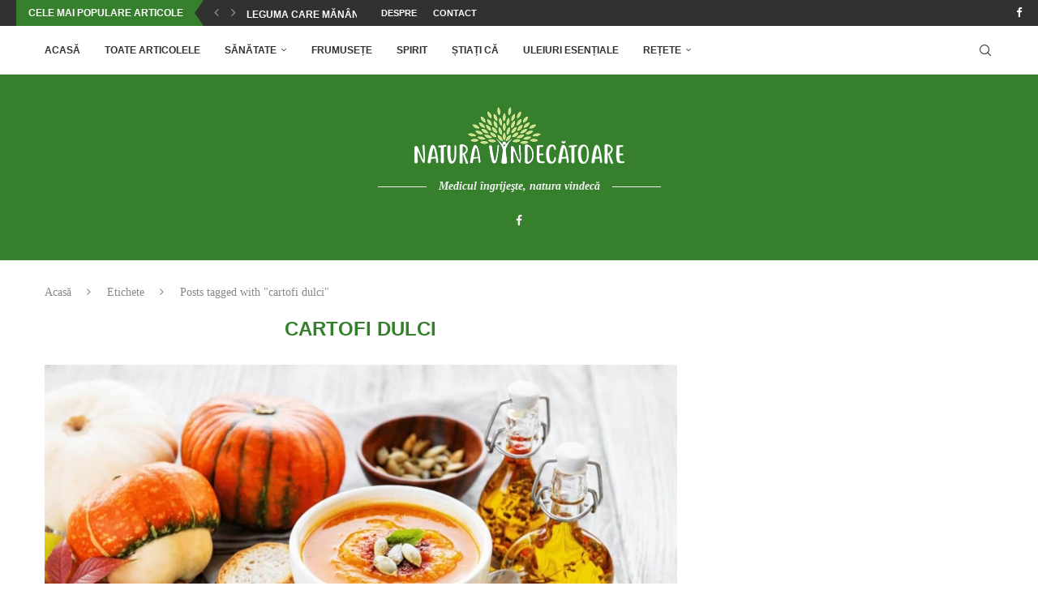

--- FILE ---
content_type: text/html; charset=UTF-8
request_url: https://naturavindecatoare.ro/eticheta/cartofi-dulci/
body_size: 60048
content:
<!DOCTYPE html>
<html lang="ro-RO">
<head>
    <meta charset="UTF-8">
    <meta http-equiv="X-UA-Compatible" content="IE=edge">
    <meta name="viewport" content="width=device-width, initial-scale=1">
    <link rel="profile" href="https://gmpg.org/xfn/11"/>
    <link rel="alternate" type="application/rss+xml" title="Natura Vindecătoare RSS Feed"
          href="https://naturavindecatoare.ro/feed/"/>
    <link rel="alternate" type="application/atom+xml" title="Natura Vindecătoare Atom Feed"
          href="https://naturavindecatoare.ro/feed/atom/"/>
    <link rel="pingback" href="https://naturavindecatoare.ro/xmlrpc.php"/>
    <!--[if lt IE 9]>
	<script src="https://naturavindecatoare.ro/wp-content/themes/soledad/js/html5.js"></script>
	<![endif]-->
	<link rel='preconnect' href='https://fonts.googleapis.com' />
<link rel='preconnect' href='https://fonts.gstatic.com' />
<meta http-equiv='x-dns-prefetch-control' content='on'>
<link rel='dns-prefetch' href='//fonts.googleapis.com' />
<link rel='dns-prefetch' href='//fonts.gstatic.com' />
<link rel='dns-prefetch' href='//s.gravatar.com' />
<link rel='dns-prefetch' href='//www.google-analytics.com' />
<meta name='robots' content='index, follow, max-image-preview:large, max-snippet:-1, max-video-preview:-1' />

	<!-- This site is optimized with the Yoast SEO plugin v26.7 - https://yoast.com/wordpress/plugins/seo/ -->
	<title>cartofi dulci &#8211; Natura Vindecătoare</title>
	<link rel="canonical" href="https://naturavindecatoare.ro/eticheta/cartofi-dulci/" />
	<meta property="og:locale" content="ro_RO" />
	<meta property="og:type" content="article" />
	<meta property="og:title" content="cartofi dulci &#8211; Natura Vindecătoare" />
	<meta property="og:url" content="https://naturavindecatoare.ro/eticheta/cartofi-dulci/" />
	<meta property="og:site_name" content="Natura Vindecătoare" />
	<meta property="og:image" content="https://naturavindecatoare.ro/wp-content/uploads/2018/12/natura-fb.jpg" />
	<meta property="og:image:width" content="1080" />
	<meta property="og:image:height" content="1080" />
	<meta property="og:image:type" content="image/jpeg" />
	<meta name="twitter:card" content="summary_large_image" />
	<meta name="twitter:site" content="@vindecatoare" />
	<script type="application/ld+json" class="yoast-schema-graph">{"@context":"https://schema.org","@graph":[{"@type":"CollectionPage","@id":"https://naturavindecatoare.ro/eticheta/cartofi-dulci/","url":"https://naturavindecatoare.ro/eticheta/cartofi-dulci/","name":"cartofi dulci &#8211; Natura Vindecătoare","isPartOf":{"@id":"https://naturavindecatoare.ro/#website"},"primaryImageOfPage":{"@id":"https://naturavindecatoare.ro/eticheta/cartofi-dulci/#primaryimage"},"image":{"@id":"https://naturavindecatoare.ro/eticheta/cartofi-dulci/#primaryimage"},"thumbnailUrl":"https://naturavindecatoare.ro/wp-content/uploads/2025/10/fall_soups-e1761031139452.jpg","breadcrumb":{"@id":"https://naturavindecatoare.ro/eticheta/cartofi-dulci/#breadcrumb"},"inLanguage":"ro-RO"},{"@type":"ImageObject","inLanguage":"ro-RO","@id":"https://naturavindecatoare.ro/eticheta/cartofi-dulci/#primaryimage","url":"https://naturavindecatoare.ro/wp-content/uploads/2025/10/fall_soups-e1761031139452.jpg","contentUrl":"https://naturavindecatoare.ro/wp-content/uploads/2025/10/fall_soups-e1761031139452.jpg","width":800,"height":533},{"@type":"BreadcrumbList","@id":"https://naturavindecatoare.ro/eticheta/cartofi-dulci/#breadcrumb","itemListElement":[{"@type":"ListItem","position":1,"name":"Prima pagină","item":"https://naturavindecatoare.ro/"},{"@type":"ListItem","position":2,"name":"cartofi dulci"}]},{"@type":"WebSite","@id":"https://naturavindecatoare.ro/#website","url":"https://naturavindecatoare.ro/","name":"Natura Vindecătoare","description":"Medicul îngrijeşte, natura vindecă","publisher":{"@id":"https://naturavindecatoare.ro/#organization"},"potentialAction":[{"@type":"SearchAction","target":{"@type":"EntryPoint","urlTemplate":"https://naturavindecatoare.ro/?s={search_term_string}"},"query-input":{"@type":"PropertyValueSpecification","valueRequired":true,"valueName":"search_term_string"}}],"inLanguage":"ro-RO"},{"@type":"Organization","@id":"https://naturavindecatoare.ro/#organization","name":"Natura Vindecătoare","url":"https://naturavindecatoare.ro/","logo":{"@type":"ImageObject","inLanguage":"ro-RO","@id":"https://naturavindecatoare.ro/#/schema/logo/image/","url":"https://naturavindecatoare.ro/wp-content/uploads/2018/12/logo-natura.png","contentUrl":"https://naturavindecatoare.ro/wp-content/uploads/2018/12/logo-natura.png","width":259,"height":70,"caption":"Natura Vindecătoare"},"image":{"@id":"https://naturavindecatoare.ro/#/schema/logo/image/"},"sameAs":["https://www.facebook.com/NaturaVindecatoare/","https://x.com/vindecatoare","https://ro.pinterest.com/RemediiNaturiste/"]}]}</script>
	<!-- / Yoast SEO plugin. -->


<link rel="alternate" type="application/rss+xml" title="Natura Vindecătoare &raquo; Flux" href="https://naturavindecatoare.ro/feed/" />
<link rel="alternate" type="application/rss+xml" title="Natura Vindecătoare &raquo; Flux comentarii" href="https://naturavindecatoare.ro/comments/feed/" />
<link rel="alternate" type="application/rss+xml" title="Natura Vindecătoare &raquo; Flux etichetă cartofi dulci" href="https://naturavindecatoare.ro/eticheta/cartofi-dulci/feed/" />
<style id='wp-img-auto-sizes-contain-inline-css' type='text/css'>
img:is([sizes=auto i],[sizes^="auto," i]){contain-intrinsic-size:3000px 1500px}
/*# sourceURL=wp-img-auto-sizes-contain-inline-css */
</style>
<style id='wp-block-library-inline-css' type='text/css'>
:root{--wp-block-synced-color:#7a00df;--wp-block-synced-color--rgb:122,0,223;--wp-bound-block-color:var(--wp-block-synced-color);--wp-editor-canvas-background:#ddd;--wp-admin-theme-color:#007cba;--wp-admin-theme-color--rgb:0,124,186;--wp-admin-theme-color-darker-10:#006ba1;--wp-admin-theme-color-darker-10--rgb:0,107,160.5;--wp-admin-theme-color-darker-20:#005a87;--wp-admin-theme-color-darker-20--rgb:0,90,135;--wp-admin-border-width-focus:2px}@media (min-resolution:192dpi){:root{--wp-admin-border-width-focus:1.5px}}.wp-element-button{cursor:pointer}:root .has-very-light-gray-background-color{background-color:#eee}:root .has-very-dark-gray-background-color{background-color:#313131}:root .has-very-light-gray-color{color:#eee}:root .has-very-dark-gray-color{color:#313131}:root .has-vivid-green-cyan-to-vivid-cyan-blue-gradient-background{background:linear-gradient(135deg,#00d084,#0693e3)}:root .has-purple-crush-gradient-background{background:linear-gradient(135deg,#34e2e4,#4721fb 50%,#ab1dfe)}:root .has-hazy-dawn-gradient-background{background:linear-gradient(135deg,#faaca8,#dad0ec)}:root .has-subdued-olive-gradient-background{background:linear-gradient(135deg,#fafae1,#67a671)}:root .has-atomic-cream-gradient-background{background:linear-gradient(135deg,#fdd79a,#004a59)}:root .has-nightshade-gradient-background{background:linear-gradient(135deg,#330968,#31cdcf)}:root .has-midnight-gradient-background{background:linear-gradient(135deg,#020381,#2874fc)}:root{--wp--preset--font-size--normal:16px;--wp--preset--font-size--huge:42px}.has-regular-font-size{font-size:1em}.has-larger-font-size{font-size:2.625em}.has-normal-font-size{font-size:var(--wp--preset--font-size--normal)}.has-huge-font-size{font-size:var(--wp--preset--font-size--huge)}.has-text-align-center{text-align:center}.has-text-align-left{text-align:left}.has-text-align-right{text-align:right}.has-fit-text{white-space:nowrap!important}#end-resizable-editor-section{display:none}.aligncenter{clear:both}.items-justified-left{justify-content:flex-start}.items-justified-center{justify-content:center}.items-justified-right{justify-content:flex-end}.items-justified-space-between{justify-content:space-between}.screen-reader-text{border:0;clip-path:inset(50%);height:1px;margin:-1px;overflow:hidden;padding:0;position:absolute;width:1px;word-wrap:normal!important}.screen-reader-text:focus{background-color:#ddd;clip-path:none;color:#444;display:block;font-size:1em;height:auto;left:5px;line-height:normal;padding:15px 23px 14px;text-decoration:none;top:5px;width:auto;z-index:100000}html :where(.has-border-color){border-style:solid}html :where([style*=border-top-color]){border-top-style:solid}html :where([style*=border-right-color]){border-right-style:solid}html :where([style*=border-bottom-color]){border-bottom-style:solid}html :where([style*=border-left-color]){border-left-style:solid}html :where([style*=border-width]){border-style:solid}html :where([style*=border-top-width]){border-top-style:solid}html :where([style*=border-right-width]){border-right-style:solid}html :where([style*=border-bottom-width]){border-bottom-style:solid}html :where([style*=border-left-width]){border-left-style:solid}html :where(img[class*=wp-image-]){height:auto;max-width:100%}:where(figure){margin:0 0 1em}html :where(.is-position-sticky){--wp-admin--admin-bar--position-offset:var(--wp-admin--admin-bar--height,0px)}@media screen and (max-width:600px){html :where(.is-position-sticky){--wp-admin--admin-bar--position-offset:0px}}

/*# sourceURL=wp-block-library-inline-css */
</style><link rel='stylesheet' id='wc-blocks-style-css' href='https://naturavindecatoare.ro/wp-content/plugins/woocommerce/assets/client/blocks/wc-blocks.css?ver=wc-10.4.3' type='text/css' media='all' />
<style id='global-styles-inline-css' type='text/css'>
:root{--wp--preset--aspect-ratio--square: 1;--wp--preset--aspect-ratio--4-3: 4/3;--wp--preset--aspect-ratio--3-4: 3/4;--wp--preset--aspect-ratio--3-2: 3/2;--wp--preset--aspect-ratio--2-3: 2/3;--wp--preset--aspect-ratio--16-9: 16/9;--wp--preset--aspect-ratio--9-16: 9/16;--wp--preset--color--black: #000000;--wp--preset--color--cyan-bluish-gray: #abb8c3;--wp--preset--color--white: #ffffff;--wp--preset--color--pale-pink: #f78da7;--wp--preset--color--vivid-red: #cf2e2e;--wp--preset--color--luminous-vivid-orange: #ff6900;--wp--preset--color--luminous-vivid-amber: #fcb900;--wp--preset--color--light-green-cyan: #7bdcb5;--wp--preset--color--vivid-green-cyan: #00d084;--wp--preset--color--pale-cyan-blue: #8ed1fc;--wp--preset--color--vivid-cyan-blue: #0693e3;--wp--preset--color--vivid-purple: #9b51e0;--wp--preset--gradient--vivid-cyan-blue-to-vivid-purple: linear-gradient(135deg,rgb(6,147,227) 0%,rgb(155,81,224) 100%);--wp--preset--gradient--light-green-cyan-to-vivid-green-cyan: linear-gradient(135deg,rgb(122,220,180) 0%,rgb(0,208,130) 100%);--wp--preset--gradient--luminous-vivid-amber-to-luminous-vivid-orange: linear-gradient(135deg,rgb(252,185,0) 0%,rgb(255,105,0) 100%);--wp--preset--gradient--luminous-vivid-orange-to-vivid-red: linear-gradient(135deg,rgb(255,105,0) 0%,rgb(207,46,46) 100%);--wp--preset--gradient--very-light-gray-to-cyan-bluish-gray: linear-gradient(135deg,rgb(238,238,238) 0%,rgb(169,184,195) 100%);--wp--preset--gradient--cool-to-warm-spectrum: linear-gradient(135deg,rgb(74,234,220) 0%,rgb(151,120,209) 20%,rgb(207,42,186) 40%,rgb(238,44,130) 60%,rgb(251,105,98) 80%,rgb(254,248,76) 100%);--wp--preset--gradient--blush-light-purple: linear-gradient(135deg,rgb(255,206,236) 0%,rgb(152,150,240) 100%);--wp--preset--gradient--blush-bordeaux: linear-gradient(135deg,rgb(254,205,165) 0%,rgb(254,45,45) 50%,rgb(107,0,62) 100%);--wp--preset--gradient--luminous-dusk: linear-gradient(135deg,rgb(255,203,112) 0%,rgb(199,81,192) 50%,rgb(65,88,208) 100%);--wp--preset--gradient--pale-ocean: linear-gradient(135deg,rgb(255,245,203) 0%,rgb(182,227,212) 50%,rgb(51,167,181) 100%);--wp--preset--gradient--electric-grass: linear-gradient(135deg,rgb(202,248,128) 0%,rgb(113,206,126) 100%);--wp--preset--gradient--midnight: linear-gradient(135deg,rgb(2,3,129) 0%,rgb(40,116,252) 100%);--wp--preset--font-size--small: 12px;--wp--preset--font-size--medium: 20px;--wp--preset--font-size--large: 32px;--wp--preset--font-size--x-large: 42px;--wp--preset--font-size--normal: 14px;--wp--preset--font-size--huge: 42px;--wp--preset--spacing--20: 0.44rem;--wp--preset--spacing--30: 0.67rem;--wp--preset--spacing--40: 1rem;--wp--preset--spacing--50: 1.5rem;--wp--preset--spacing--60: 2.25rem;--wp--preset--spacing--70: 3.38rem;--wp--preset--spacing--80: 5.06rem;--wp--preset--shadow--natural: 6px 6px 9px rgba(0, 0, 0, 0.2);--wp--preset--shadow--deep: 12px 12px 50px rgba(0, 0, 0, 0.4);--wp--preset--shadow--sharp: 6px 6px 0px rgba(0, 0, 0, 0.2);--wp--preset--shadow--outlined: 6px 6px 0px -3px rgb(255, 255, 255), 6px 6px rgb(0, 0, 0);--wp--preset--shadow--crisp: 6px 6px 0px rgb(0, 0, 0);}:where(.is-layout-flex){gap: 0.5em;}:where(.is-layout-grid){gap: 0.5em;}body .is-layout-flex{display: flex;}.is-layout-flex{flex-wrap: wrap;align-items: center;}.is-layout-flex > :is(*, div){margin: 0;}body .is-layout-grid{display: grid;}.is-layout-grid > :is(*, div){margin: 0;}:where(.wp-block-columns.is-layout-flex){gap: 2em;}:where(.wp-block-columns.is-layout-grid){gap: 2em;}:where(.wp-block-post-template.is-layout-flex){gap: 1.25em;}:where(.wp-block-post-template.is-layout-grid){gap: 1.25em;}.has-black-color{color: var(--wp--preset--color--black) !important;}.has-cyan-bluish-gray-color{color: var(--wp--preset--color--cyan-bluish-gray) !important;}.has-white-color{color: var(--wp--preset--color--white) !important;}.has-pale-pink-color{color: var(--wp--preset--color--pale-pink) !important;}.has-vivid-red-color{color: var(--wp--preset--color--vivid-red) !important;}.has-luminous-vivid-orange-color{color: var(--wp--preset--color--luminous-vivid-orange) !important;}.has-luminous-vivid-amber-color{color: var(--wp--preset--color--luminous-vivid-amber) !important;}.has-light-green-cyan-color{color: var(--wp--preset--color--light-green-cyan) !important;}.has-vivid-green-cyan-color{color: var(--wp--preset--color--vivid-green-cyan) !important;}.has-pale-cyan-blue-color{color: var(--wp--preset--color--pale-cyan-blue) !important;}.has-vivid-cyan-blue-color{color: var(--wp--preset--color--vivid-cyan-blue) !important;}.has-vivid-purple-color{color: var(--wp--preset--color--vivid-purple) !important;}.has-black-background-color{background-color: var(--wp--preset--color--black) !important;}.has-cyan-bluish-gray-background-color{background-color: var(--wp--preset--color--cyan-bluish-gray) !important;}.has-white-background-color{background-color: var(--wp--preset--color--white) !important;}.has-pale-pink-background-color{background-color: var(--wp--preset--color--pale-pink) !important;}.has-vivid-red-background-color{background-color: var(--wp--preset--color--vivid-red) !important;}.has-luminous-vivid-orange-background-color{background-color: var(--wp--preset--color--luminous-vivid-orange) !important;}.has-luminous-vivid-amber-background-color{background-color: var(--wp--preset--color--luminous-vivid-amber) !important;}.has-light-green-cyan-background-color{background-color: var(--wp--preset--color--light-green-cyan) !important;}.has-vivid-green-cyan-background-color{background-color: var(--wp--preset--color--vivid-green-cyan) !important;}.has-pale-cyan-blue-background-color{background-color: var(--wp--preset--color--pale-cyan-blue) !important;}.has-vivid-cyan-blue-background-color{background-color: var(--wp--preset--color--vivid-cyan-blue) !important;}.has-vivid-purple-background-color{background-color: var(--wp--preset--color--vivid-purple) !important;}.has-black-border-color{border-color: var(--wp--preset--color--black) !important;}.has-cyan-bluish-gray-border-color{border-color: var(--wp--preset--color--cyan-bluish-gray) !important;}.has-white-border-color{border-color: var(--wp--preset--color--white) !important;}.has-pale-pink-border-color{border-color: var(--wp--preset--color--pale-pink) !important;}.has-vivid-red-border-color{border-color: var(--wp--preset--color--vivid-red) !important;}.has-luminous-vivid-orange-border-color{border-color: var(--wp--preset--color--luminous-vivid-orange) !important;}.has-luminous-vivid-amber-border-color{border-color: var(--wp--preset--color--luminous-vivid-amber) !important;}.has-light-green-cyan-border-color{border-color: var(--wp--preset--color--light-green-cyan) !important;}.has-vivid-green-cyan-border-color{border-color: var(--wp--preset--color--vivid-green-cyan) !important;}.has-pale-cyan-blue-border-color{border-color: var(--wp--preset--color--pale-cyan-blue) !important;}.has-vivid-cyan-blue-border-color{border-color: var(--wp--preset--color--vivid-cyan-blue) !important;}.has-vivid-purple-border-color{border-color: var(--wp--preset--color--vivid-purple) !important;}.has-vivid-cyan-blue-to-vivid-purple-gradient-background{background: var(--wp--preset--gradient--vivid-cyan-blue-to-vivid-purple) !important;}.has-light-green-cyan-to-vivid-green-cyan-gradient-background{background: var(--wp--preset--gradient--light-green-cyan-to-vivid-green-cyan) !important;}.has-luminous-vivid-amber-to-luminous-vivid-orange-gradient-background{background: var(--wp--preset--gradient--luminous-vivid-amber-to-luminous-vivid-orange) !important;}.has-luminous-vivid-orange-to-vivid-red-gradient-background{background: var(--wp--preset--gradient--luminous-vivid-orange-to-vivid-red) !important;}.has-very-light-gray-to-cyan-bluish-gray-gradient-background{background: var(--wp--preset--gradient--very-light-gray-to-cyan-bluish-gray) !important;}.has-cool-to-warm-spectrum-gradient-background{background: var(--wp--preset--gradient--cool-to-warm-spectrum) !important;}.has-blush-light-purple-gradient-background{background: var(--wp--preset--gradient--blush-light-purple) !important;}.has-blush-bordeaux-gradient-background{background: var(--wp--preset--gradient--blush-bordeaux) !important;}.has-luminous-dusk-gradient-background{background: var(--wp--preset--gradient--luminous-dusk) !important;}.has-pale-ocean-gradient-background{background: var(--wp--preset--gradient--pale-ocean) !important;}.has-electric-grass-gradient-background{background: var(--wp--preset--gradient--electric-grass) !important;}.has-midnight-gradient-background{background: var(--wp--preset--gradient--midnight) !important;}.has-small-font-size{font-size: var(--wp--preset--font-size--small) !important;}.has-medium-font-size{font-size: var(--wp--preset--font-size--medium) !important;}.has-large-font-size{font-size: var(--wp--preset--font-size--large) !important;}.has-x-large-font-size{font-size: var(--wp--preset--font-size--x-large) !important;}
/*# sourceURL=global-styles-inline-css */
</style>

<style id='classic-theme-styles-inline-css' type='text/css'>
/*! This file is auto-generated */
.wp-block-button__link{color:#fff;background-color:#32373c;border-radius:9999px;box-shadow:none;text-decoration:none;padding:calc(.667em + 2px) calc(1.333em + 2px);font-size:1.125em}.wp-block-file__button{background:#32373c;color:#fff;text-decoration:none}
/*# sourceURL=/wp-includes/css/classic-themes.min.css */
</style>
<link rel='stylesheet' id='contact-form-7-css' href='https://naturavindecatoare.ro/wp-content/plugins/contact-form-7/includes/css/styles.css?ver=6.1.4' type='text/css' media='all' />
<link rel='stylesheet' id='woocommerce-smallscreen-css' href='https://naturavindecatoare.ro/wp-content/plugins/woocommerce/assets/css/woocommerce-smallscreen.css?ver=10.4.3' type='text/css' media='only screen and (max-width: 768px)' />
<style id='woocommerce-inline-inline-css' type='text/css'>
.woocommerce form .form-row .required { visibility: visible; }
/*# sourceURL=woocommerce-inline-inline-css */
</style>
<link rel='stylesheet' id='penci-main-style-css' href='https://naturavindecatoare.ro/wp-content/themes/soledad/main.css?ver=8.7.0' type='text/css' media='all' />
<link rel='stylesheet' id='penci-swiper-bundle-css' href='https://naturavindecatoare.ro/wp-content/themes/soledad/css/swiper-bundle.min.css?ver=8.7.0' type='text/css' media='all' />
<link rel='stylesheet' id='penci-font-awesomeold-css' href='https://naturavindecatoare.ro/wp-content/themes/soledad/css/font-awesome.4.7.0.swap.min.css?ver=4.7.0' type='text/css' media='all' />
<link rel='stylesheet' id='penci_icon-css' href='https://naturavindecatoare.ro/wp-content/themes/soledad/css/penci-icon.css?ver=8.7.0' type='text/css' media='all' />
<link rel='stylesheet' id='penci_style-css' href='https://naturavindecatoare.ro/wp-content/themes/soledad/style.css?ver=8.7.0' type='text/css' media='all' />
<link rel='stylesheet' id='penci_social_counter-css' href='https://naturavindecatoare.ro/wp-content/themes/soledad/css/social-counter.css?ver=8.7.0' type='text/css' media='all' />
<link rel='stylesheet' id='woocommerce-css' href='https://naturavindecatoare.ro/wp-content/themes/soledad/inc/woocommerce/css/build/woocommerce.css?ver=8.7.0' type='text/css' media='all' />
<link rel='stylesheet' id='woocommerce-layout-css' href='https://naturavindecatoare.ro/wp-content/themes/soledad/inc/woocommerce/css/build/woocommerce-layout.css?ver=8.7.0' type='text/css' media='all' />
<link rel='stylesheet' id='penci-woocommerce-css' href='https://naturavindecatoare.ro/wp-content/themes/soledad/inc/woocommerce/css/penci-woocomerce.css?ver=8.7.0' type='text/css' media='all' />
<style id='penci-woocommerce-inline-css' type='text/css'>
:root{--pc-woo-quick-view-width: 960px;}
/*# sourceURL=penci-woocommerce-inline-css */
</style>
<script type="text/template" id="tmpl-variation-template">
	<div class="woocommerce-variation-description">{{{ data.variation.variation_description }}}</div>
	<div class="woocommerce-variation-price">{{{ data.variation.price_html }}}</div>
	<div class="woocommerce-variation-availability">{{{ data.variation.availability_html }}}</div>
</script>
<script type="text/template" id="tmpl-unavailable-variation-template">
	<p role="alert">Regret, acest produs nu este disponibil. Te rog alege altceva.</p>
</script>
<script type="text/javascript" src="https://naturavindecatoare.ro/wp-includes/js/jquery/jquery.min.js?ver=3.7.1" id="jquery-core-js"></script>
<script type="text/javascript" src="https://naturavindecatoare.ro/wp-includes/js/jquery/jquery-migrate.min.js?ver=3.4.1" id="jquery-migrate-js"></script>
<script type="text/javascript" src="https://naturavindecatoare.ro/wp-content/plugins/woocommerce/assets/js/jquery-blockui/jquery.blockUI.min.js?ver=2.7.0-wc.10.4.3" id="wc-jquery-blockui-js" defer="defer" data-wp-strategy="defer"></script>
<script type="text/javascript" id="wc-add-to-cart-js-extra">
/* <![CDATA[ */
var wc_add_to_cart_params = {"ajax_url":"/wp-admin/admin-ajax.php","wc_ajax_url":"/?wc-ajax=%%endpoint%%","i18n_view_cart":"Vezi co\u0219ul","cart_url":"https://naturavindecatoare.ro/cos/","is_cart":"","cart_redirect_after_add":"no"};
//# sourceURL=wc-add-to-cart-js-extra
/* ]]> */
</script>
<script type="text/javascript" src="https://naturavindecatoare.ro/wp-content/plugins/woocommerce/assets/js/frontend/add-to-cart.min.js?ver=10.4.3" id="wc-add-to-cart-js" defer="defer" data-wp-strategy="defer"></script>
<script type="text/javascript" src="https://naturavindecatoare.ro/wp-content/plugins/woocommerce/assets/js/js-cookie/js.cookie.min.js?ver=2.1.4-wc.10.4.3" id="wc-js-cookie-js" defer="defer" data-wp-strategy="defer"></script>
<script type="text/javascript" id="woocommerce-js-extra">
/* <![CDATA[ */
var woocommerce_params = {"ajax_url":"/wp-admin/admin-ajax.php","wc_ajax_url":"/?wc-ajax=%%endpoint%%","i18n_password_show":"Arat\u0103 parola","i18n_password_hide":"Ascunde parola"};
//# sourceURL=woocommerce-js-extra
/* ]]> */
</script>
<script type="text/javascript" src="https://naturavindecatoare.ro/wp-content/plugins/woocommerce/assets/js/frontend/woocommerce.min.js?ver=10.4.3" id="woocommerce-js" defer="defer" data-wp-strategy="defer"></script>
<script type="text/javascript" src="https://naturavindecatoare.ro/wp-includes/js/underscore.min.js?ver=1.13.7" id="underscore-js"></script>
<script type="text/javascript" id="wp-util-js-extra">
/* <![CDATA[ */
var _wpUtilSettings = {"ajax":{"url":"/wp-admin/admin-ajax.php"}};
//# sourceURL=wp-util-js-extra
/* ]]> */
</script>
<script type="text/javascript" src="https://naturavindecatoare.ro/wp-includes/js/wp-util.min.js?ver=6.9" id="wp-util-js"></script>
<script type="text/javascript" id="wc-add-to-cart-variation-js-extra">
/* <![CDATA[ */
var wc_add_to_cart_variation_params = {"wc_ajax_url":"/?wc-ajax=%%endpoint%%","i18n_no_matching_variations_text":"Regret, nu s-a potrivit niciun produs cu selec\u021bia ta. Te rog alege o alt\u0103 combina\u021bie.","i18n_make_a_selection_text":"Te rog selecteaz\u0103 c\u00e2teva op\u021biuni pentru produs \u00eenainte de a-l ad\u0103uga \u00een co\u0219ul t\u0103u.","i18n_unavailable_text":"Regret, acest produs nu este disponibil. Te rog alege altceva.","i18n_reset_alert_text":"Selec\u021bia ta a fost resetat\u0103. Te rog s\u0103 selectezi c\u00e2teva op\u021biuni pentru produse \u00eenainte de a ad\u0103uga acest produs \u00een co\u0219."};
//# sourceURL=wc-add-to-cart-variation-js-extra
/* ]]> */
</script>
<script type="text/javascript" src="https://naturavindecatoare.ro/wp-content/plugins/woocommerce/assets/js/frontend/add-to-cart-variation.min.js?ver=10.4.3" id="wc-add-to-cart-variation-js" defer="defer" data-wp-strategy="defer"></script>
<link rel="https://api.w.org/" href="https://naturavindecatoare.ro/wp-json/" /><link rel="alternate" title="JSON" type="application/json" href="https://naturavindecatoare.ro/wp-json/wp/v2/tags/5658" /><meta name="generator" content="WordPress 6.9" />
<meta name="generator" content="WooCommerce 10.4.3" />
<meta name="generator" content="Soledad 8.7.0" />
	<!-- Global site tag (gtag.js) - Google Analytics -->
<script async src="https://www.googletagmanager.com/gtag/js?id=UA-106131848-1"></script>
<script>
  window.dataLayer = window.dataLayer || [];
  function gtag(){dataLayer.push(arguments);}
  gtag('js', new Date());

  gtag('config', 'UA-106131848-1');
</script>

	<script async src="//pagead2.googlesyndication.com/pagead/js/adsbygoogle.js"></script>
<script>
  (adsbygoogle = window.adsbygoogle || []).push({
    google_ad_client: "ca-pub-9476806051827362",
    enable_page_level_ads: true
  });
</script><style id="penci-custom-style" type="text/css">body{ --pcbg-cl: #fff; --pctext-cl: #313131; --pcborder-cl: #dedede; --pcheading-cl: #313131; --pcmeta-cl: #888888; --pcaccent-cl: #6eb48c; --pcbody-font: 'PT Serif', serif; --pchead-font: 'Raleway', sans-serif; --pchead-wei: bold; --pcava_bdr:10px;--pcajs_fvw:470px;--pcajs_fvmw:220px; } .single.penci-body-single-style-5 #header, .single.penci-body-single-style-6 #header, .single.penci-body-single-style-10 #header, .single.penci-body-single-style-5 .pc-wrapbuilder-header, .single.penci-body-single-style-6 .pc-wrapbuilder-header, .single.penci-body-single-style-10 .pc-wrapbuilder-header { --pchd-mg: 40px; } .fluid-width-video-wrapper > div { position: absolute; left: 0; right: 0; top: 0; width: 100%; height: 100%; } .yt-video-place { position: relative; text-align: center; } .yt-video-place.embed-responsive .start-video { display: block; top: 0; left: 0; bottom: 0; right: 0; position: absolute; transform: none; } .yt-video-place.embed-responsive .start-video img { margin: 0; padding: 0; top: 50%; display: inline-block; position: absolute; left: 50%; transform: translate(-50%, -50%); width: 68px; height: auto; } .mfp-bg { top: 0; left: 0; width: 100%; height: 100%; z-index: 9999999; overflow: hidden; position: fixed; background: #0b0b0b; opacity: .8; filter: alpha(opacity=80) } .mfp-wrap { top: 0; left: 0; width: 100%; height: 100%; z-index: 9999999; position: fixed; outline: none !important; -webkit-backface-visibility: hidden } .penci-hide-tagupdated{ display: none !important; } body, .widget ul li a{ font-size: 18px; } .widget ul li, .widget ol li, .post-entry, p, .post-entry p { font-size: 18px; line-height: 1.8; } @media only screen and (max-width: 480px){ body, .widget ul li a, .widget ul li, .widget ol li, .post-entry, p, .post-entry p{ font-size: 18px; } } .featured-area.featured-style-42 .item-inner-content, .featured-style-41 .swiper-slide, .slider-40-wrapper .nav-thumb-creative .thumb-container:after,.penci-slider44-t-item:before,.penci-slider44-main-wrapper .item, .featured-area .penci-image-holder, .featured-area .penci-slider4-overlay, .featured-area .penci-slide-overlay .overlay-link, .featured-style-29 .featured-slider-overlay, .penci-slider38-overlay{ border-radius: ; -webkit-border-radius: ; } .penci-featured-content-right:before{ border-top-right-radius: ; border-bottom-right-radius: ; } .penci-flat-overlay .penci-slide-overlay .penci-mag-featured-content:before{ border-bottom-left-radius: ; border-bottom-right-radius: ; } .container-single .post-image{ border-radius: ; -webkit-border-radius: ; } .penci-mega-post-inner, .penci-mega-thumbnail .penci-image-holder{ border-radius: ; -webkit-border-radius: ; } .editor-styles-wrapper, body{ --pcaccent-cl: #36802d; } .penci-menuhbg-toggle:hover .lines-button:after, .penci-menuhbg-toggle:hover .penci-lines:before, .penci-menuhbg-toggle:hover .penci-lines:after,.tags-share-box.tags-share-box-s2 .post-share-plike,.penci-video_playlist .penci-playlist-title,.pencisc-column-2.penci-video_playlist .penci-video-nav .playlist-panel-item, .pencisc-column-1.penci-video_playlist .penci-video-nav .playlist-panel-item,.penci-video_playlist .penci-custom-scroll::-webkit-scrollbar-thumb, .pencisc-button, .post-entry .pencisc-button, .penci-dropcap-box, .penci-dropcap-circle, .penci-login-register input[type="submit"]:hover, .penci-ld .penci-ldin:before, .penci-ldspinner > div{ background: #36802d; } a, .post-entry .penci-portfolio-filter ul li a:hover, .penci-portfolio-filter ul li a:hover, .penci-portfolio-filter ul li.active a, .post-entry .penci-portfolio-filter ul li.active a, .penci-countdown .countdown-amount, .archive-box h1, .post-entry a, .container.penci-breadcrumb span a:hover,.container.penci-breadcrumb a:hover, .post-entry blockquote:before, .post-entry blockquote cite, .post-entry blockquote .author, .wpb_text_column blockquote:before, .wpb_text_column blockquote cite, .wpb_text_column blockquote .author, .penci-pagination a:hover, ul.penci-topbar-menu > li a:hover, div.penci-topbar-menu > ul > li a:hover, .penci-recipe-heading a.penci-recipe-print,.penci-review-metas .penci-review-btnbuy, .main-nav-social a:hover, .widget-social .remove-circle a:hover i, .penci-recipe-index .cat > a.penci-cat-name, #bbpress-forums li.bbp-body ul.forum li.bbp-forum-info a:hover, #bbpress-forums li.bbp-body ul.topic li.bbp-topic-title a:hover, #bbpress-forums li.bbp-body ul.forum li.bbp-forum-info .bbp-forum-content a, #bbpress-forums li.bbp-body ul.topic p.bbp-topic-meta a, #bbpress-forums .bbp-breadcrumb a:hover, #bbpress-forums .bbp-forum-freshness a:hover, #bbpress-forums .bbp-topic-freshness a:hover, #buddypress ul.item-list li div.item-title a, #buddypress ul.item-list li h4 a, #buddypress .activity-header a:first-child, #buddypress .comment-meta a:first-child, #buddypress .acomment-meta a:first-child, div.bbp-template-notice a:hover, .penci-menu-hbg .menu li a .indicator:hover, .penci-menu-hbg .menu li a:hover, #sidebar-nav .menu li a:hover, .penci-rlt-popup .rltpopup-meta .rltpopup-title:hover, .penci-video_playlist .penci-video-playlist-item .penci-video-title:hover, .penci_list_shortcode li:before, .penci-dropcap-box-outline, .penci-dropcap-circle-outline, .penci-dropcap-regular, .penci-dropcap-bold{ color: #36802d; } .penci-home-popular-post ul.slick-dots li button:hover, .penci-home-popular-post ul.slick-dots li.slick-active button, .post-entry blockquote .author span:after, .error-image:after, .error-404 .go-back-home a:after, .penci-header-signup-form, .woocommerce span.onsale, .woocommerce #respond input#submit:hover, .woocommerce a.button:hover, .woocommerce button.button:hover, .woocommerce input.button:hover, .woocommerce nav.woocommerce-pagination ul li span.current, .woocommerce div.product .entry-summary div[itemprop="description"]:before, .woocommerce div.product .entry-summary div[itemprop="description"] blockquote .author span:after, .woocommerce div.product .woocommerce-tabs #tab-description blockquote .author span:after, .woocommerce #respond input#submit.alt:hover, .woocommerce a.button.alt:hover, .woocommerce button.button.alt:hover, .woocommerce input.button.alt:hover, .pcheader-icon.shoping-cart-icon > a > span, #penci-demobar .buy-button, #penci-demobar .buy-button:hover, .penci-recipe-heading a.penci-recipe-print:hover,.penci-review-metas .penci-review-btnbuy:hover, .penci-review-process span, .penci-review-score-total, #navigation.menu-style-2 ul.menu ul.sub-menu:before, #navigation.menu-style-2 .menu ul ul.sub-menu:before, .penci-go-to-top-floating, .post-entry.blockquote-style-2 blockquote:before, #bbpress-forums #bbp-search-form .button, #bbpress-forums #bbp-search-form .button:hover, .wrapper-boxed .bbp-pagination-links span.current, #bbpress-forums #bbp_reply_submit:hover, #bbpress-forums #bbp_topic_submit:hover,#main .bbp-login-form .bbp-submit-wrapper button[type="submit"]:hover, #buddypress .dir-search input[type=submit], #buddypress .groups-members-search input[type=submit], #buddypress button:hover, #buddypress a.button:hover, #buddypress a.button:focus, #buddypress input[type=button]:hover, #buddypress input[type=reset]:hover, #buddypress ul.button-nav li a:hover, #buddypress ul.button-nav li.current a, #buddypress div.generic-button a:hover, #buddypress .comment-reply-link:hover, #buddypress input[type=submit]:hover, #buddypress div.pagination .pagination-links .current, #buddypress div.item-list-tabs ul li.selected a, #buddypress div.item-list-tabs ul li.current a, #buddypress div.item-list-tabs ul li a:hover, #buddypress table.notifications thead tr, #buddypress table.notifications-settings thead tr, #buddypress table.profile-settings thead tr, #buddypress table.profile-fields thead tr, #buddypress table.wp-profile-fields thead tr, #buddypress table.messages-notices thead tr, #buddypress table.forum thead tr, #buddypress input[type=submit] { background-color: #36802d; } .penci-pagination ul.page-numbers li span.current, #comments_pagination span { color: #fff; background: #36802d; border-color: #36802d; } .footer-instagram h4.footer-instagram-title > span:before, .woocommerce nav.woocommerce-pagination ul li span.current, .penci-pagination.penci-ajax-more a.penci-ajax-more-button:hover, .penci-recipe-heading a.penci-recipe-print:hover,.penci-review-metas .penci-review-btnbuy:hover, .home-featured-cat-content.style-14 .magcat-padding:before, .wrapper-boxed .bbp-pagination-links span.current, #buddypress .dir-search input[type=submit], #buddypress .groups-members-search input[type=submit], #buddypress button:hover, #buddypress a.button:hover, #buddypress a.button:focus, #buddypress input[type=button]:hover, #buddypress input[type=reset]:hover, #buddypress ul.button-nav li a:hover, #buddypress ul.button-nav li.current a, #buddypress div.generic-button a:hover, #buddypress .comment-reply-link:hover, #buddypress input[type=submit]:hover, #buddypress div.pagination .pagination-links .current, #buddypress input[type=submit], form.pc-searchform.penci-hbg-search-form input.search-input:hover, form.pc-searchform.penci-hbg-search-form input.search-input:focus, .penci-dropcap-box-outline, .penci-dropcap-circle-outline { border-color: #36802d; } .woocommerce .woocommerce-error, .woocommerce .woocommerce-info, .woocommerce .woocommerce-message { border-top-color: #36802d; } .penci-slider ol.penci-control-nav li a.penci-active, .penci-slider ol.penci-control-nav li a:hover, .penci-related-carousel .penci-owl-dot.active span, .penci-owl-carousel-slider .penci-owl-dot.active span{ border-color: #36802d; background-color: #36802d; } .woocommerce .woocommerce-message:before, .woocommerce form.checkout table.shop_table .order-total .amount, .woocommerce ul.products li.product .price ins, .woocommerce ul.products li.product .price, .woocommerce div.product p.price ins, .woocommerce div.product span.price ins, .woocommerce div.product p.price, .woocommerce div.product .entry-summary div[itemprop="description"] blockquote:before, .woocommerce div.product .woocommerce-tabs #tab-description blockquote:before, .woocommerce div.product .entry-summary div[itemprop="description"] blockquote cite, .woocommerce div.product .entry-summary div[itemprop="description"] blockquote .author, .woocommerce div.product .woocommerce-tabs #tab-description blockquote cite, .woocommerce div.product .woocommerce-tabs #tab-description blockquote .author, .woocommerce div.product .product_meta > span a:hover, .woocommerce div.product .woocommerce-tabs ul.tabs li.active, .woocommerce ul.cart_list li .amount, .woocommerce ul.product_list_widget li .amount, .woocommerce table.shop_table td.product-name a:hover, .woocommerce table.shop_table td.product-price span, .woocommerce table.shop_table td.product-subtotal span, .woocommerce-cart .cart-collaterals .cart_totals table td .amount, .woocommerce .woocommerce-info:before, .woocommerce div.product span.price, .penci-container-inside.penci-breadcrumb span a:hover,.penci-container-inside.penci-breadcrumb a:hover { color: #36802d; } .standard-content .penci-more-link.penci-more-link-button a.more-link, .penci-readmore-btn.penci-btn-make-button a, .penci-featured-cat-seemore.penci-btn-make-button a{ background-color: #36802d; color: #fff; } .penci-vernav-toggle:before{ border-top-color: #36802d; color: #fff; } .penci-container-inside.penci-breadcrumb i, .container.penci-breadcrumb i, .penci-container-inside.penci-breadcrumb span, .penci-container-inside.penci-breadcrumb span a, .penci-container-inside.penci-breadcrumb a, .container.penci-breadcrumb span, .container.penci-breadcrumb span a, .container.penci-breadcrumb a{ font-size: 14px; } #penci-login-popup:before{ opacity: ; } #header .inner-header { background-color: #36802d; background-image: none; } .header-slogan .header-slogan-text { color: #f2f2f2; } .header-slogan .header-slogan-text:before, .header-slogan .header-slogan-text:after { background: #f2f2f2; } .penci-header-signup-form { padding-top: px; padding-bottom: px; } .header-social a i, .main-nav-social a { color: #f2f2f2; } .header-social a:hover i, .main-nav-social a:hover, .penci-menuhbg-toggle:hover .lines-button:after, .penci-menuhbg-toggle:hover .penci-lines:before, .penci-menuhbg-toggle:hover .penci-lines:after { color: #ffffff; } .penci-slide-overlay .overlay-link, .penci-slider38-overlay, .penci-flat-overlay .penci-slide-overlay .penci-mag-featured-content:before, .slider-40-wrapper .list-slider-creative .item-slider-creative .img-container:before { opacity: ; } .penci-item-mag:hover .penci-slide-overlay .overlay-link, .featured-style-38 .item:hover .penci-slider38-overlay, .penci-flat-overlay .penci-item-mag:hover .penci-slide-overlay .penci-mag-featured-content:before { opacity: ; } .penci-featured-content .featured-slider-overlay { opacity: ; } .slider-40-wrapper .list-slider-creative .item-slider-creative:hover .img-container:before { opacity:; } .featured-style-29 .featured-slider-overlay { opacity: ; } .penci-grid li.typography-style .overlay-typography { opacity: ; } .penci-grid li.typography-style:hover .overlay-typography { opacity: ; } .standard-content .standard-post-entry{ overflow: hidden; display: -webkit-box; -webkit-line-clamp: 3; line-clamp: 3; -webkit-box-orient: vertical; } .home-featured-cat-content .mag-photo .mag-overlay-photo { opacity: ; } .home-featured-cat-content .mag-photo:hover .mag-overlay-photo { opacity: ; } .inner-item-portfolio:hover .penci-portfolio-thumbnail a:after { opacity: ; } #sidebar-nav-logo { background-color: #36802d; padding: 20px 20px; } body{--pccat_progress_active_bg_cl: #36802d;--pcpage_glink_hv_cl: #36802d;--pcpage_btns_bdr_hv_cl: #36802d;--pcpage_btns_bg_cl: #36802d;--pcwp_btn_bg_cl: #36802d;--pcwp_btn_alt_bg_hv_cl: #36802d;--pcs_fsp_general: 18px;--pcs_fsp_tab_tt: 18px;--pcaccent-cl: #36802d} body { --pcdm_btnbg: rgba(0, 0, 0, .1); --pcdm_btnd: #666; --pcdm_btndbg: #fff; --pcdm_btnn: var(--pctext-cl); --pcdm_btnnbg: var(--pcbg-cl); } body.pcdm-enable { --pcbg-cl: #000000; --pcbg-l-cl: #1a1a1a; --pcbg-d-cl: #000000; --pctext-cl: #fff; --pcborder-cl: #313131; --pcborders-cl: #3c3c3c; --pcheading-cl: rgba(255,255,255,0.9); --pcmeta-cl: #999999; --pcl-cl: #fff; --pclh-cl: #36802d; --pcaccent-cl: #36802d; background-color: var(--pcbg-cl); color: var(--pctext-cl); } body.pcdark-df.pcdm-enable.pclight-mode { --pcbg-cl: #fff; --pctext-cl: #313131; --pcborder-cl: #dedede; --pcheading-cl: #313131; --pcmeta-cl: #888888; --pcaccent-cl: #36802d; }</style>        <link rel="shortcut icon" href="https://naturavindecatoare.ro/wp-content/uploads/2018/12/favicon.ico"
              type="image/x-icon"/>
        <link rel="apple-touch-icon" sizes="180x180" href="https://naturavindecatoare.ro/wp-content/uploads/2018/12/favicon.ico">
	<script>
var penciBlocksArray=[];
var portfolioDataJs = portfolioDataJs || [];var PENCILOCALCACHE = {};
		(function () {
				"use strict";
		
				PENCILOCALCACHE = {
					data: {},
					remove: function ( ajaxFilterItem ) {
						delete PENCILOCALCACHE.data[ajaxFilterItem];
					},
					exist: function ( ajaxFilterItem ) {
						return PENCILOCALCACHE.data.hasOwnProperty( ajaxFilterItem ) && PENCILOCALCACHE.data[ajaxFilterItem] !== null;
					},
					get: function ( ajaxFilterItem ) {
						return PENCILOCALCACHE.data[ajaxFilterItem];
					},
					set: function ( ajaxFilterItem, cachedData ) {
						PENCILOCALCACHE.remove( ajaxFilterItem );
						PENCILOCALCACHE.data[ajaxFilterItem] = cachedData;
					}
				};
			}
		)();function penciBlock() {
		    this.atts_json = '';
		    this.content = '';
		}</script>
<script type="application/ld+json">{
    "@context": "https:\/\/schema.org\/",
    "@type": "organization",
    "@id": "#organization",
    "logo": {
        "@type": "ImageObject",
        "url": "https:\/\/naturavindecatoare.ro\/wp-content\/uploads\/2018\/12\/logo-natura.png"
    },
    "url": "https:\/\/naturavindecatoare.ro\/",
    "name": "Natura Vindec\u0103toare",
    "description": "Medicul \u00eengrije\u015fte, natura vindec\u0103"
}</script><script type="application/ld+json">{
    "@context": "https:\/\/schema.org\/",
    "@type": "WebSite",
    "name": "Natura Vindec\u0103toare",
    "alternateName": "Medicul \u00eengrije\u015fte, natura vindec\u0103",
    "url": "https:\/\/naturavindecatoare.ro\/"
}</script><script type="application/ld+json">{
    "@context": "https:\/\/schema.org\/",
    "@type": "BreadcrumbList",
    "itemListElement": [
        {
            "@type": "ListItem",
            "position": 1,
            "item": {
                "@id": "https:\/\/naturavindecatoare.ro",
                "name": "Acas\u0103"
            }
        },
        {
            "@type": "ListItem",
            "position": 2,
            "item": {
                "@id": "https:\/\/naturavindecatoare.ro\/eticheta\/cartofi-dulci\/",
                "name": "cartofi dulci"
            }
        }
    ]
}</script>	<noscript><style>.woocommerce-product-gallery{ opacity: 1 !important; }</style></noscript>
	
</head>

<body class="archive tag tag-cartofi-dulci tag-5658 wp-theme-soledad theme-soledad woocommerce-no-js penci-disable-desc-collapse soledad-ver-8-7-0 pclight-mode pcmn-drdw-style-slide_down pchds-default">
<div id="soledad_wrapper" class="wrapper-boxed header-style-header-1 header-search-style-default">
	<div class="penci-header-wrap"><div class="penci-top-bar topbar-menu topbar-fullwidth">
    <div class="container">
        <div class="penci-headline" role="navigation"
		     itemscope
             itemtype="https://schema.org/SiteNavigationElement">
	                    <div class="pctopbar-item penci-topbar-trending">
	        <span class="headline-title nticker-style-3">Cele Mai Populare Articole</span>
		            <span class="penci-trending-nav">
			<a class="penci-slider-prev" href="#"
               aria-label="Previous"><i class="penci-faicon fa fa-angle-left" ></i></a>
			<a class="penci-slider-next" href="#"
               aria-label="Next"><i class="penci-faicon fa fa-angle-right" ></i></a>
		</span>
		        <div class="pcdfswiper swiper penci-owl-carousel penci-owl-carousel-slider penci-headline-posts"
             data-auto="true" data-nav="false" data-autotime="3000"
             data-speed="200" data-anim="slideInUp">
            <div class="swiper-wrapper">
				                    <div class="swiper-slide">
                        <a class="penci-topbar-post-title"
                           href="https://naturavindecatoare.ro/sanatate/fiertura-care-se-bea-seara-si-spala-toxinele-din-corp-peste-noapte/">Fiertura care se bea seara și „spală” toxinele...</a>
                    </div>
				                    <div class="swiper-slide">
                        <a class="penci-topbar-post-title"
                           href="https://naturavindecatoare.ro/sanatate/legume/leguma-care-mananca-tot-zaharul-din-organism/">Leguma care mănâncă tot zahărul din organism</a>
                    </div>
				                    <div class="swiper-slide">
                        <a class="penci-topbar-post-title"
                           href="https://naturavindecatoare.ro/sanatate/ritualul-de-90-de-secunde-pentru-resetarea-nervului-vag/">🧠 Ritualul de 90 de secunde pentru resetarea...</a>
                    </div>
				                    <div class="swiper-slide">
                        <a class="penci-topbar-post-title"
                           href="https://naturavindecatoare.ro/sanatate/dr-oz-dezvaluie-10-alimente-care-lupta-impotriva-colesterolului-ridicat/">Dr. Oz dezvăluie: 10 alimente care luptă împotriva...</a>
                    </div>
				                    <div class="swiper-slide">
                        <a class="penci-topbar-post-title"
                           href="https://naturavindecatoare.ro/sanatate/condimente/contraindicatiile-cuisoarelor/">Contraindicațiile cuișoarelor – cine nu are voie să...</a>
                    </div>
				                    <div class="swiper-slide">
                        <a class="penci-topbar-post-title"
                           href="https://naturavindecatoare.ro/sanatate/%f0%9f%a7%aa-scade-acidul-uric-fara-pastile-cele-mai-puternice-leacuri-naturale-recomandate-de-medici/">🧪 Scade acidul uric fără pastile: cele mai...</a>
                    </div>
				                    <div class="swiper-slide">
                        <a class="penci-topbar-post-title"
                           href="https://naturavindecatoare.ro/sanatate/afectiuni/ceaiul-care-ajuta-la-tratarea-ficatului-gras-o-singura-cana-pe-zi-este-suficienta-%f0%9f%8d%b5%f0%9f%8c%bf/">Ceaiul care ajută la tratarea ficatului gras –...</a>
                    </div>
				                    <div class="swiper-slide">
                        <a class="penci-topbar-post-title"
                           href="https://naturavindecatoare.ro/sanatate/ceaiul-care-regleaza-tiroida-si-echilibreaza-greutatea-dar-trebuie-baut-la-ore-fixe/">Ceaiul care reglează tiroida și echilibrează greutatea –...</a>
                    </div>
				                    <div class="swiper-slide">
                        <a class="penci-topbar-post-title"
                           href="https://naturavindecatoare.ro/sanatate/ceaiul-care-curata-ficatul-dar-si-gandurile-grele-recomandat-in-oboseala-cronica/">Ceaiul care curăță ficatul, dar și gândurile grele...</a>
                    </div>
				                    <div class="swiper-slide">
                        <a class="penci-topbar-post-title"
                           href="https://naturavindecatoare.ro/sanatate/afectiuni/durerea-de-calcai-de-ce-apare-si-cum-poti-scapa-de-ea/">Durerea de călcâi – de ce apare și...</a>
                    </div>
				            </div>
        </div>
	</div><div class="pctopbar-item penci-wtopbar-menu"><ul id="menu-meniu-sus" class="penci-topbar-menu"><li id="menu-item-4365" class="menu-item menu-item-type-post_type menu-item-object-page ajax-mega-menu menu-item-4365"><a href="https://naturavindecatoare.ro/despre/">Despre</a></li>
<li id="menu-item-4364" class="menu-item menu-item-type-post_type menu-item-object-page ajax-mega-menu menu-item-4364"><a href="https://naturavindecatoare.ro/contact/">Contact</a></li>
</ul></div><div class="pctopbar-item penci-topbar-social">
	<div class="inner-header-social">
				<a href="https://www.facebook.com/NaturaVindecatoare/" aria-label="Facebook"  rel="noreferrer" target="_blank"><i class="penci-faicon fa fa-facebook" ></i></a>
			</div>
</div>        </div>
    </div>
</div>

	    <nav id="navigation" class="header-layout-top header-1 menu-style-2" role="navigation"
	     itemscope
         itemtype="https://schema.org/SiteNavigationElement">
        <div class="container">
            <div class="button-menu-mobile header-1"><svg width=18px height=18px viewBox="0 0 512 384" version=1.1 xmlns=http://www.w3.org/2000/svg xmlns:xlink=http://www.w3.org/1999/xlink><g stroke=none stroke-width=1 fill-rule=evenodd><g transform="translate(0.000000, 0.250080)"><rect x=0 y=0 width=512 height=62></rect><rect x=0 y=161 width=512 height=62></rect><rect x=0 y=321 width=512 height=62></rect></g></g></svg></div>
			<ul id="menu-meniul-principal" class="menu"><li id="menu-item-20458" class="menu-item menu-item-type-custom menu-item-object-custom menu-item-home ajax-mega-menu menu-item-20458"><a href="https://naturavindecatoare.ro/">Acasă</a></li>
<li id="menu-item-4389" class="menu-item menu-item-type-taxonomy menu-item-object-category ajax-mega-menu menu-item-4389"><a href="https://naturavindecatoare.ro/categorie/toate-articolele/">Toate articolele</a></li>
<li id="menu-item-15" class="menu-item menu-item-type-taxonomy menu-item-object-category menu-item-has-children ajax-mega-menu menu-item-15"><a href="https://naturavindecatoare.ro/categorie/sanatate/">Sănătate</a>
<ul class="sub-menu">
	<li id="menu-item-3285" class="menu-item menu-item-type-taxonomy menu-item-object-category ajax-mega-menu menu-item-3285"><a href="https://naturavindecatoare.ro/categorie/sanatate/afectiuni/">Afecţiuni</a></li>
	<li id="menu-item-3276" class="menu-item menu-item-type-taxonomy menu-item-object-category ajax-mega-menu menu-item-3276"><a href="https://naturavindecatoare.ro/categorie/sanatate/alte-plante/">Alte plante</a></li>
	<li id="menu-item-18" class="menu-item menu-item-type-taxonomy menu-item-object-category ajax-mega-menu menu-item-18"><a href="https://naturavindecatoare.ro/categorie/sanatate/ceaiuri/">Ceaiuri</a></li>
	<li id="menu-item-631" class="menu-item menu-item-type-taxonomy menu-item-object-category ajax-mega-menu menu-item-631"><a href="https://naturavindecatoare.ro/categorie/sanatate/condimente/">Condimente</a></li>
	<li id="menu-item-20" class="menu-item menu-item-type-taxonomy menu-item-object-category ajax-mega-menu menu-item-20"><a href="https://naturavindecatoare.ro/categorie/sanatate/fructe/">Fructe</a></li>
	<li id="menu-item-217" class="menu-item menu-item-type-taxonomy menu-item-object-category ajax-mega-menu menu-item-217"><a href="https://naturavindecatoare.ro/categorie/sanatate/legume/">Legume</a></li>
	<li id="menu-item-21" class="menu-item menu-item-type-taxonomy menu-item-object-category ajax-mega-menu menu-item-21"><a href="https://naturavindecatoare.ro/categorie/sanatate/seminte/">Semințe, nuci şi cereale</a></li>
	<li id="menu-item-22" class="menu-item menu-item-type-taxonomy menu-item-object-category ajax-mega-menu menu-item-22"><a href="https://naturavindecatoare.ro/categorie/sanatate/uleiuri/">Uleiuri</a></li>
	<li id="menu-item-3272" class="menu-item menu-item-type-taxonomy menu-item-object-category ajax-mega-menu menu-item-3272"><a href="https://naturavindecatoare.ro/categorie/vitamine-si-minerale/">Vitamine și minerale</a></li>
</ul>
</li>
<li id="menu-item-14" class="menu-item menu-item-type-taxonomy menu-item-object-category ajax-mega-menu menu-item-14"><a href="https://naturavindecatoare.ro/categorie/frumusete/">Frumusețe</a></li>
<li id="menu-item-16" class="menu-item menu-item-type-taxonomy menu-item-object-category ajax-mega-menu menu-item-16"><a href="https://naturavindecatoare.ro/categorie/spirit/">Spirit</a></li>
<li id="menu-item-17" class="menu-item menu-item-type-taxonomy menu-item-object-category ajax-mega-menu menu-item-17"><a href="https://naturavindecatoare.ro/categorie/stiati-ca/">Știați că</a></li>
<li id="menu-item-2182" class="menu-item menu-item-type-taxonomy menu-item-object-category ajax-mega-menu menu-item-2182"><a href="https://naturavindecatoare.ro/categorie/uleiuri-esentiale/">Uleiuri Esențiale</a></li>
<li id="menu-item-1933" class="menu-item menu-item-type-taxonomy menu-item-object-category menu-item-has-children ajax-mega-menu menu-item-1933"><a href="https://naturavindecatoare.ro/categorie/retete/">Rețete</a>
<ul class="sub-menu">
	<li id="menu-item-2126" class="menu-item menu-item-type-taxonomy menu-item-object-category ajax-mega-menu menu-item-2126"><a href="https://naturavindecatoare.ro/categorie/retete/mancaruri/">Mâncăruri</a></li>
	<li id="menu-item-1935" class="menu-item menu-item-type-taxonomy menu-item-object-category ajax-mega-menu menu-item-1935"><a href="https://naturavindecatoare.ro/categorie/retete/sucuri/">Sucuri</a></li>
	<li id="menu-item-2128" class="menu-item menu-item-type-taxonomy menu-item-object-category ajax-mega-menu menu-item-2128"><a href="https://naturavindecatoare.ro/categorie/retete/deserturi/">Deserturi</a></li>
</ul>
</li>
</ul>
			<div id="top-search" class="penci-top-search pcheader-icon top-search-classes">
    <a href="#" class="search-click" aria-label="Search">
        <i class="penciicon-magnifiying-glass"></i>
    </a>
    <div class="show-search pcbds-default">
        		            <form role="search" method="get" class="pc-searchform"
                  action="https://naturavindecatoare.ro/">
                <div class="pc-searchform-inner">
                    <input type="text" class="search-input"
                           placeholder="Scrie si apasă Enter..." name="s"/>
                    <i class="penciicon-magnifiying-glass"></i>
                    <button type="submit"
                            class="searchsubmit penci-ele-btn">Search</button>
                </div>
            </form>
					        <a href="#" aria-label="Search" class="search-click close-search"><i class="penciicon-close-button"></i></a>
    </div>
</div>
										
			        </div>
			</nav><!-- End Navigation -->
<header id="header" class="penci-header-second header-header-1 has-bottom-line" itemscope="itemscope" itemtype="https://schema.org/WPHeader">
			<div class="inner-header">
			<div class="container">
				<div id="logo">
					<a href="https://naturavindecatoare.ro/"><img
            class="penci-mainlogo penci-limg pclogo-cls"             src="https://naturavindecatoare.ro/wp-content/uploads/2018/12/logo-natura.png" alt="Natura Vindecătoare"
            width="259"
            height="70"></a>
									</div>

									<div class="header-slogan">
						<div class="header-slogan-text">Medicul îngrijeşte, natura vindecă</div>
					</div>
				
									<div class="header-social">
						<div class="inner-header-social">
				<a href="https://www.facebook.com/NaturaVindecatoare/" aria-label="Facebook"  rel="noreferrer" target="_blank"><i class="penci-faicon fa fa-facebook" ></i></a>
			</div>
					</div>
							</div>
		</div>
	</header>
<!-- end #header -->
</div>
	        <div class="container penci-breadcrumb">
            <span><a class="crumb"
                     href="https://naturavindecatoare.ro/">Acasă</a></span><i class="penci-faicon fa fa-angle-right" ></i>            <span>Etichete</span><i class="penci-faicon fa fa-angle-right" ></i>            <span>Posts tagged with "cartofi dulci"</span>
        </div>
	


<div class="container penci_sidebar right-sidebar">
    <div id="main"
         class="penci-layout-standard">
        <div class="theiaStickySidebar">

			
			
                <div class="archive-box">
                    <div class="title-bar pcatitle-default">
						                        <h1>cartofi dulci</h1>
						                    </div>
					                </div>

				
			
			
							<article id="post-21046" class="standard-article standard-pitem post-21046 post type-post status-publish format-standard has-post-thumbnail hentry category-mancaruri category-toate-articolele tag-supe-cu-pui tag-morcov tag-supe-cu-curcan tag-alimentatie-naturala tag-supe-cu-bacon tag-supe-creme-de-toamna tag-idei-de-toamna tag-retete-cu-legume-si-carne tag-mese-de-sezon tag-telina tag-supe-sanatoase tag-retete-allrecipes-adaptate tag-ciuperci tag-supe-gustoase tag-supa-crema-de-rosii tag-supe-calde tag-dovleac tag-hrana-sanatoasa tag-conopida tag-retete-echilibrate tag-cartofi-dulci">

	
		
			                <div class="standard-post-image">
										                        <a
							                                href="https://naturavindecatoare.ro/retete/mancaruri/5-supe-creme-de-toamna/">
							                                <img
                                class="attachment-penci-full-thumb size-penci-full-thumb penci-lazy wp-post-image"
                                width="1170"
                                height="780"
                                src="data:image/svg+xml,%3Csvg%20xmlns=&#039;http://www.w3.org/2000/svg&#039;%20viewBox=&#039;0%200%201170%20780&#039;%3E%3C/svg%3E" alt="" title="soups"                                data-src="https://naturavindecatoare.ro/wp-content/uploads/2025/10/fall_soups-1170x780.jpg">                        </a>
					                </div>
			
			
    <div class="header-standard
		">
		            <div class="penci-standard-cat"><span class="cat"><a style="" class="penci-cat-name penci-cat-1146" href="https://naturavindecatoare.ro/categorie/retete/mancaruri/"  rel="category tag"><span style="">Mâncăruri</span></a><a style="" class="penci-cat-name penci-cat-3638" href="https://naturavindecatoare.ro/categorie/toate-articolele/"  rel="category tag"><span style="">Toate articolele</span></a></span></div>
		
        <h2 class="penci-entry-title entry-title entry-title pc_titlebig_standard_df"><a
                    href="https://naturavindecatoare.ro/retete/mancaruri/5-supe-creme-de-toamna/">🥣 5 supe creme de toamnă bogate și aromate – combinații savuroase de legume  🍁</a></h2>
						<div class="penci-hide-tagupdated">
			<span class="author-italic author vcard">by 										<a class="author-url url fn n"
											href="https://naturavindecatoare.ro/author/claudia/">Natura Vindecătoare</a>
									</span>
			<time class="entry-date published" datetime="2025-10-21T10:19:11+03:00">21 octombrie 2025</time>		</div>
					    </div>

    <div class="standard-content">
        <div class="standard-main-content entry-content">
            <div class="post-entry standard-post-entry classic-post-entry blockquote-style-1 ">
									<p>Toamna e anotimpul în care legumele ating gustul lor deplin, iar supele creme devin cea mai reconfortantă alegere. Fiecare bol cuprinde echilibrul perfect între sănătate și savoare: legume coapte, condimente fine, ierburi aromate și, uneori, un strop de carne care adaugă profunzime gustului. Vă prezentăm cinci rețete inspirate din cele mai apreciate preparate de pe <strong>Allrecipes</strong>, adaptate pentru gusturile românești și o alimentație echilibrată. 🥕🍗</p>
<hr />
<h2>🥑 1. Supă cremă de dovleac și morcov cu pui</h2>
<p><strong>Ingrediente:</strong></p>
<ul>
<li>400 g dovleac plăcintar</li>
<li>300 g morcovi</li>
<li>150 g piept de pui fiert</li>
<li>1 ceapă mare</li>
<li>2 căței de usturoi</li>
<li>1 lingură ulei de măsline</li>
<li>800 ml supă de legume</li>
<li>50 ml lapte sau smântână vegetală</li>
<li>Sare, piper, turmeric, un vârf de nucșoară</li>
</ul>
<p><strong>Preparare:</strong><br />
Dovleacul și morcovii se coc ușor pentru aromă intensă, apoi se fierb împreună cu ceapa și usturoiul. Se adaugă carnea fiartă, se pasează totul și se subțiază cu supa de legume și laptele. Se condimentează și se servește caldă.</p>
<p><strong>Pont de gust:</strong> adăugați câteva picături de ulei de dovleac și semințe prăjite la servire.</p>
<p><strong>Tabel nutrițional (per porție):</strong></p>
<div class="pcrstb-wrap"><table>
<thead>
<tr>
<th>Nutrient</th>
<th>Cantitate aproximativă</th>
</tr>
</thead>
<tbody>
<tr>
<td>Calorii</td>
<td>210 kcal</td>
</tr>
<tr>
<td>Proteine</td>
<td>14 g</td>
</tr>
<tr>
<td>Carbohidrați</td>
<td>22 g</td>
</tr>
<tr>
<td>Fibre</td>
<td>5 g</td>
</tr>
<tr>
<td>Grăsimi</td>
<td>6 g</td>
</tr>
</tbody>
</table></div>
<hr />
<h2>🍅 2. Supă cremă de roșii coapte cu busuioc și parmezan</h2>
<p><strong>Ingrediente:</strong></p>
<ul>
<li>1 kg roșii coapte</li>
<li>1 ceapă</li>
<li>1 morcov</li>
<li>2 căței usturoi</li>
<li>1 lingură ulei de măsline</li>
<li>700 ml supă de legume</li>
<li>1 linguriță busuioc uscat</li>
<li>30 g parmezan ras</li>
</ul>
<p><strong>Preparare:</strong><br />
Roșiile se coc 25 minute la 200°C. Se sotează ceapa, morcovul și usturoiul, apoi se adaugă roșiile și supa. După fierbere, se pasează și se condimentează cu busuioc.</p>
<p><strong>Pont de gust:</strong> serviți cu parmezan ras și crutoane din pâine integrală.</p>
<p><strong>Tabel nutrițional (per porție):</strong></p>
<div class="pcrstb-wrap"><table>
<thead>
<tr>
<th>Nutrient</th>
<th>Cantitate aproximativă</th>
</tr>
</thead>
<tbody>
<tr>
<td>Calorii</td>
<td>180 kcal</td>
</tr>
<tr>
<td>Proteine</td>
<td>6 g</td>
</tr>
<tr>
<td>Carbohidrați</td>
<td>21 g</td>
</tr>
<tr>
<td>Fibre</td>
<td>4 g</td>
</tr>
<tr>
<td>Grăsimi</td>
<td>7 g</td>
</tr>
</tbody>
</table></div>
<hr />
<h2>🍄 3. Supă cremă de ciuperci și linte roșie</h2>
<p><strong>Ingrediente:</strong></p>
<ul>
<li>400 g ciuperci champignon + hribi</li>
<li>100 g linte roșie</li>
<li>1 ceapă</li>
<li>1 morcov</li>
<li>1 lingură ulei de măsline</li>
<li>700 ml supă de legume</li>
<li>Sare, piper, cimbru</li>
</ul>
<p><strong>Preparare:</strong><br />
Se sotează ciupercile și ceapa, se adaugă lintea și morcovul, apoi supa de legume. Se fierb 20 minute, se pasează și se condimentează.</p>
<p><strong>Pont de gust:</strong> presărați pătrunjel tocat și un fir de ulei de trufe la final.</p>
<p><strong>Tabel nutrițional (per porție):</strong></p>
<div class="pcrstb-wrap"><table>
<thead>
<tr>
<th>Nutrient</th>
<th>Cantitate aproximativă</th>
</tr>
</thead>
<tbody>
<tr>
<td>Calorii</td>
<td>220 kcal</td>
</tr>
<tr>
<td>Proteine</td>
<td>11 g</td>
</tr>
<tr>
<td>Carbohidrați</td>
<td>23 g</td>
</tr>
<tr>
<td>Fibre</td>
<td>6 g</td>
</tr>
<tr>
<td>Grăsimi</td>
<td>5 g</td>
</tr>
</tbody>
</table></div>
<hr />
<h2>🥔 4. Supă cremă de cartofi dulci și țelină cu curcan</h2>
<p><strong>Ingrediente:</strong></p>
<ul>
<li>500 g cartofi dulci</li>
<li>200 g țelină</li>
<li>150 g carne fiartă de curcan</li>
<li>1 praz</li>
<li>2 linguri ulei de măsline</li>
<li>800 ml supă clară</li>
<li>Sare, piper, oregano</li>
</ul>
<p><strong>Preparare:</strong><br />
Se sotează prazul în ulei, se adaugă cartofii și țelina tăiate cuburi, se toarnă supa și se fierb 20 minute. Se adaugă carnea, se pasează totul și se condimentează.</p>
<p><strong>Pont de gust:</strong> o lingură de iaurt grecesc și câteva frunze de mentă adaugă prospețime.</p>
<p><strong>Tabel nutrițional (per porție):</strong></p>
<div class="pcrstb-wrap"><table>
<thead>
<tr>
<th>Nutrient</th>
<th>Cantitate aproximativă</th>
</tr>
</thead>
<tbody>
<tr>
<td>Calorii</td>
<td>260 kcal</td>
</tr>
<tr>
<td>Proteine</td>
<td>16 g</td>
</tr>
<tr>
<td>Carbohidrați</td>
<td>29 g</td>
</tr>
<tr>
<td>Fibre</td>
<td>5 g</td>
</tr>
<tr>
<td>Grăsimi</td>
<td>8 g</td>
</tr>
</tbody>
</table></div>
<hr />
<h2>🥦 5. Supă cremă de conopidă și morcov cu bacon crocant</h2>
<p><strong>Ingrediente:</strong></p>
<ul>
<li>400 g conopidă</li>
<li>200 g morcovi</li>
<li>1 cartof</li>
<li>1 ceapă</li>
<li>1 lingură ulei de măsline</li>
<li>2 felii bacon rumenit (opțional)</li>
<li>700 ml supă de legume</li>
<li>Sare, piper, nucșoară</li>
</ul>
<p><strong>Preparare:</strong><br />
Se fierb legumele până se înmoaie, se pasează și se condimentează. Se servește cu bucățele de bacon crocant deasupra.</p>
<p><strong>Pont de gust:</strong> adăugați puțin parmezan și piper proaspăt măcinat pentru un plus de savoare.</p>
<p><strong>Tabel nutrițional (per porție):</strong></p>
<div class="pcrstb-wrap"><table>
<thead>
<tr>
<th>Nutrient</th>
<th>Cantitate aproximativă</th>
</tr>
</thead>
<tbody>
<tr>
<td>Calorii</td>
<td>230 kcal</td>
</tr>
<tr>
<td>Proteine</td>
<td>10 g</td>
</tr>
<tr>
<td>Carbohidrați</td>
<td>22 g</td>
</tr>
<tr>
<td>Fibre</td>
<td>4 g</td>
</tr>
<tr>
<td>Grăsimi</td>
<td>9 g</td>
</tr>
</tbody>
</table></div>
<hr />
<h3>⚠️ Contraindicații</h3>
<p>Persoanele cu afecțiuni biliare sau hipertensiune trebuie să evite baconul și grăsimile în exces. Cei cu intoleranță la lactoză pot înlocui smântâna cu lapte vegetal. Lintea poate provoca disconfort abdominal la cei cu digestie lentă – se recomandă hidratarea ei înainte de gătire.</p>
<hr />
<p>&nbsp;</p>
<h3>📚 Surse</h3>
<ul>
<li>Allrecipes – „17 Lazy Fall Soup Recipes To Make Again And Again”</li>
<li>BBC Good Food – „Top 10 Autumn Soups for Rich Flavor”</li>
<li>Medical News Today – „Nutritional value of seasonal vegetables and soups”</li>
</ul>
									            </div>
        </div>

		            <div class="penci-post-box-meta
						">
				                    <div class="penci-box-meta">
						                            <span><i class="penci-faicon fa fa-clock-o" ></i><time class="entry-date published" datetime="2025-10-21T10:19:11+03:00">21 octombrie 2025</time></span>
												                            <span><a href="https://naturavindecatoare.ro/retete/mancaruri/5-supe-creme-de-toamna/#respond "><i class="penci-faicon fa fa-comment-o" ></i>0 comentarii</a></span>
												                    </div>
								                    <div class="penci-post-share-box">
						<a href="#" class="penci-post-like" aria-label="Like this post" data-post_id="21046" title="Like" data-like="Like" data-unlike="Unlike"><i class="penci-faicon fa fa-heart-o" ></i><span class="dt-share">0</span></a>						<a class="new-ver-share post-share-item post-share-facebook" aria-label="Share on Facebook" target="_blank"  rel="noreferrer" href="https://www.facebook.com/sharer/sharer.php?u=https://naturavindecatoare.ro/retete/mancaruri/5-supe-creme-de-toamna/"><i class="penci-faicon fa fa-facebook" ></i><span class="dt-share">Facebook</span></a><a class="new-ver-share post-share-item post-share-twitter" aria-label="Share on Twitter" target="_blank"  rel="noreferrer" href="https://x.com/intent/tweet?text=Check%20out%20this%20article:%20%F0%9F%A5%A3%205%20supe%20creme%20de%20toamn%C4%83%20bogate%20%C8%99i%20aromate%20%E2%80%93%20combina%C8%9Bii%20savuroase%20de%20legume%20%20%F0%9F%8D%81%20-%20https://naturavindecatoare.ro/retete/mancaruri/5-supe-creme-de-toamna/"><i class="penci-faicon penciicon-x-twitter" ></i><span class="dt-share">Twitter</span></a><a class="new-ver-share post-share-item post-share-pinterest" aria-label="Pin to Pinterest" data-pin-do="none"  rel="noreferrer" target="_blank" href="https://www.pinterest.com/pin/create/button/?url=https%3A%2F%2Fnaturavindecatoare.ro%2Fretete%2Fmancaruri%2F5-supe-creme-de-toamna%2F&media=https%3A%2F%2Fnaturavindecatoare.ro%2Fwp-content%2Fuploads%2F2025%2F10%2Ffall_soups-e1761031139452.jpg&description=%F0%9F%A5%A3+5+supe+creme+de+toamn%C4%83+bogate+%C8%99i+aromate+%E2%80%93+combina%C8%9Bii+savuroase+de+legume++%F0%9F%8D%81"><i class="penci-faicon fa fa-pinterest" ></i><span class="dt-share">Pinterest</span></a><a class="new-ver-share post-share-item post-share-email" target="_blank" aria-label="Share via Email" rel="noreferrer" href="/cdn-cgi/l/email-protection#[base64]"><i class="penci-faicon fa fa-envelope" ></i><span class="dt-share">Email</span></a>                    </div>
				            </div>
		    </div>

</article>

<article id="post-11220" class="standard-article standard-pitem post-11220 post type-post status-publish format-standard has-post-thumbnail hentry category-legume category-toate-articolele tag-cartofi-dulci tag-beneficii-cartofi-dulci tag-beneficiile-cartofilor-dulci">

	
		
			                <div class="standard-post-image">
										                        <a
							                                href="https://naturavindecatoare.ro/sanatate/legume/cartofi-dulci-calitati-terapeutice-de-necontestat/">
							                                <img
                                class="attachment-penci-full-thumb size-penci-full-thumb penci-lazy wp-post-image"
                                width="1000"
                                height="717"
                                src="data:image/svg+xml,%3Csvg%20xmlns=&#039;http://www.w3.org/2000/svg&#039;%20viewBox=&#039;0%200%201000%20717&#039;%3E%3C/svg%3E" alt="" title="cartofidulci23"                                data-src="https://naturavindecatoare.ro/wp-content/uploads/2023/03/cartofidulci23.jpg">                        </a>
					                </div>
			
			
    <div class="header-standard
		">
		            <div class="penci-standard-cat"><span class="cat"><a style="" class="penci-cat-name penci-cat-173" href="https://naturavindecatoare.ro/categorie/sanatate/legume/"  rel="category tag"><span style="">Legume</span></a><a style="" class="penci-cat-name penci-cat-3638" href="https://naturavindecatoare.ro/categorie/toate-articolele/"  rel="category tag"><span style="">Toate articolele</span></a></span></div>
		
        <h2 class="penci-entry-title entry-title entry-title pc_titlebig_standard_df"><a
                    href="https://naturavindecatoare.ro/sanatate/legume/cartofi-dulci-calitati-terapeutice-de-necontestat/">Cartofi dulci &#8211; calități terapeutice de necontestat</a></h2>
						<div class="penci-hide-tagupdated">
			<span class="author-italic author vcard">by 										<a class="author-url url fn n"
											href="https://naturavindecatoare.ro/author/claudia/">Natura Vindecătoare</a>
									</span>
			<time class="entry-date published" datetime="2023-03-09T15:29:53+02:00">9 martie 2023</time>		</div>
					    </div>

    <div class="standard-content">
        <div class="standard-main-content entry-content">
            <div class="post-entry standard-post-entry classic-post-entry blockquote-style-1 ">
									<p>Cartofii dulci <strong>stimulează imunitatea și digestia, ameliorează astmul bronșic și diabetul zaharat</strong>. Ajută, de asemenea, în <strong>tratarea artritei și ulcerului gastric</strong>.<br />
Conținutul de fibre din cartofii dulci este mai mare decât cel al cartofilor obișnuiți. Aceștia mai conțin magneziu, un excelent facilitator al digestiei. Cartofii dulci sunt ușor de digerat.<br />
Aceștia conțin amidon, împreună cu vitamine, minerale și proteine, oferind energie.<br />
Persoanele care vor să câștige în greutate ar trebui să includă această legumă în dieta lor deoarece nu există efecte secundare asociate.<br />
Ca și cartofii comuni, cei dulci au și proprietăți antiinflamatorii, deși aparțin unor familii diferite de alimente. Aceasta se datorează beta-carotenului, a vitaminei C și magneziului. Sunt eficiente în <strong>tratarea inflamației interne și externe</strong>.<br />
Fiind foarte bogați în beta-caroten (o formă alternativă de vitamina A), care este un antioxidant major, împreună cu complexul de vitamine B, vitamina C, fierul și fosforul, cartofii dulci sunt <strong>excelenți stimulatori ai sistemului imunitar</strong>, ajutând la apărarea organismului de o mare varietate de afecțiuni.<br />
Cartofii dulci sunt <strong>eficienți în tratarea congestiei nasului, bronhiilor și plămânilor, oferind protecție împotriva astmului</strong>.<br />
Se crede că sunt capabili să încălzească corpul din cauza elementelor nutritive care afectează temperatura acestuia. Această proprietate este <strong>benefică pentru persoanele care suferă de bronșită</strong>. Concentrația de vitamina C, fier și alți nutrienți <strong>ajută la vindecarea bronșitei</strong>.<br />
Complexul de beta-caroten, magneziu, zinc și vitamina B, fac din cartofii dulci o sursă importantă de hrană pentru <strong>gestionarea artritei</strong>. <em>Apa în care au fost fierți cartofii dulci poate fi aplicată exterior pe articulațiile dureroase</em>.</p>
<p>Antioxidanții cartofilor dulci <strong>oferă protecție împotriva cancerului, în special cel de colon, intestine, prostată și rinichi</strong>.<br />
Cartofii dulci au un <strong>efect liniștitor asupra stomacului și intestinelor</strong>. Vitaminele B, C, beta-carotenul, potasiul și calciul sunt foarte eficiente în <strong>tratarea ulcerului stomacal</strong>. În plus, grăsimea din ei împiedică constipația și formarea acidului rezultat, reducând astfel riscul formarii acestei afecțiuni. Proprietățile antiinflamatoare și calmante ale cartofilor dulci reduc, de asemenea, <strong>durerea și inflamația ulcerelor</strong>.<br />
Contrar credinței populare, cartofii dulci sunt <strong>benefici pentru cei care suferă de diabet</strong>. Uimitor, aceștia sunt eficienți în <strong>reglarea nivelului zahărului din sânge, ajutând la secreția și funcționarea adecvată a insulinei</strong>. <em>Desigur, asta nu înseamnă ca trebuie consumați în exces</em>.<br />
Fibrele și grăsimile prezente în cartofii dulci <strong>ajută la menținerea echilibrului de apă în organism, menținând hidratarea și funcționarea eficientă a celulelor</strong>.<br />
Conțin și luteină și zeaxantină, antioxidanți care <strong>previn ateroscleroza, cancerul și diverse afecțiuni ale ochilor</strong>.<br />
Aceștia mai sunt benefici pentru <strong>sănătatea arterelor și venelor</strong>, menținând pereții flexibili.<br />
Concentrația ridicată de beta-caroten și fosfor este <strong>excelentă atât pentru sănătatea oculară, cât și pentru cea cardiacă</strong>.<br />
<strong>Atenție!</strong> <em>Cartofii dulci conțin oxalați, se recomandă a fi evitați de persoanele cu calculi renali sau cu probleme ale rinichilor și vezicii biliare</em>.</p>
									            </div>
        </div>

		            <div class="penci-post-box-meta
						">
				                    <div class="penci-box-meta">
						                            <span><i class="penci-faicon fa fa-clock-o" ></i><time class="entry-date published" datetime="2023-03-09T15:29:53+02:00">9 martie 2023</time></span>
												                            <span><a href="https://naturavindecatoare.ro/sanatate/legume/cartofi-dulci-calitati-terapeutice-de-necontestat/#respond "><i class="penci-faicon fa fa-comment-o" ></i>0 comentarii</a></span>
												                    </div>
								                    <div class="penci-post-share-box">
						<a href="#" class="penci-post-like" aria-label="Like this post" data-post_id="11220" title="Like" data-like="Like" data-unlike="Unlike"><i class="penci-faicon fa fa-heart-o" ></i><span class="dt-share">0</span></a>						<a class="new-ver-share post-share-item post-share-facebook" aria-label="Share on Facebook" target="_blank"  rel="noreferrer" href="https://www.facebook.com/sharer/sharer.php?u=https://naturavindecatoare.ro/sanatate/legume/cartofi-dulci-calitati-terapeutice-de-necontestat/"><i class="penci-faicon fa fa-facebook" ></i><span class="dt-share">Facebook</span></a><a class="new-ver-share post-share-item post-share-twitter" aria-label="Share on Twitter" target="_blank"  rel="noreferrer" href="https://x.com/intent/tweet?text=Check%20out%20this%20article:%20Cartofi%20dulci%20-%20calit%C4%83%C8%9Bi%20terapeutice%20de%20necontestat%20-%20https://naturavindecatoare.ro/sanatate/legume/cartofi-dulci-calitati-terapeutice-de-necontestat/"><i class="penci-faicon penciicon-x-twitter" ></i><span class="dt-share">Twitter</span></a><a class="new-ver-share post-share-item post-share-pinterest" aria-label="Pin to Pinterest" data-pin-do="none"  rel="noreferrer" target="_blank" href="https://www.pinterest.com/pin/create/button/?url=https%3A%2F%2Fnaturavindecatoare.ro%2Fsanatate%2Flegume%2Fcartofi-dulci-calitati-terapeutice-de-necontestat%2F&media=https%3A%2F%2Fnaturavindecatoare.ro%2Fwp-content%2Fuploads%2F2023%2F03%2Fcartofidulci23.jpg&description=Cartofi+dulci+-+calit%C4%83%C8%9Bi+terapeutice+de+necontestat"><i class="penci-faicon fa fa-pinterest" ></i><span class="dt-share">Pinterest</span></a><a class="new-ver-share post-share-item post-share-email" target="_blank" aria-label="Share via Email" rel="noreferrer" href="/cdn-cgi/l/email-protection#[base64]"><i class="penci-faicon fa fa-envelope" ></i><span class="dt-share">Email</span></a>                    </div>
				            </div>
		    </div>

</article>

<article id="post-9849" class="standard-article standard-pitem post-9849 post type-post status-publish format-standard has-post-thumbnail hentry category-legume category-toate-articolele tag-sanatatea-ochilor tag-ajuta-la-pierderea-in-greutate tag-imbunatateste-imunitatea tag-cartofi-dulci tag-stabilizeaza-nivelul-de-zahar-din-sange tag-beneficii-cartofi-dulci tag-cartofi-dulci-efecte-secundare tag-cartofi-dulci-profil-nutritional tag-sursa-bogata-de-antioxidanti">

	
		
			                <div class="standard-post-image">
										                        <a
							                                href="https://naturavindecatoare.ro/sanatate/legume/cartofi-dulci-mult-mai-sanatosi-decat-cartofii-6-beneficii-impresionante-plus-profil-nutritional-si-efecte-secundare/">
							                                <img
                                class="attachment-penci-full-thumb size-penci-full-thumb penci-lazy wp-post-image"
                                width="1170"
                                height="780"
                                src="data:image/svg+xml,%3Csvg%20xmlns=&#039;http://www.w3.org/2000/svg&#039;%20viewBox=&#039;0%200%201170%20780&#039;%3E%3C/svg%3E" alt="" title="cartofidulcitopbenef"                                data-src="https://naturavindecatoare.ro/wp-content/uploads/2022/01/cartofidulcitopbenef.jpeg">                        </a>
					                </div>
			
			
    <div class="header-standard
		">
		            <div class="penci-standard-cat"><span class="cat"><a style="" class="penci-cat-name penci-cat-173" href="https://naturavindecatoare.ro/categorie/sanatate/legume/"  rel="category tag"><span style="">Legume</span></a><a style="" class="penci-cat-name penci-cat-3638" href="https://naturavindecatoare.ro/categorie/toate-articolele/"  rel="category tag"><span style="">Toate articolele</span></a></span></div>
		
        <h2 class="penci-entry-title entry-title entry-title pc_titlebig_standard_df"><a
                    href="https://naturavindecatoare.ro/sanatate/legume/cartofi-dulci-mult-mai-sanatosi-decat-cartofii-6-beneficii-impresionante-plus-profil-nutritional-si-efecte-secundare/">Cartofi dulci &#8211; mult mai sănătoși decât cartofii? 6 beneficii impresionante plus profil nutrițional si efecte secundare</a></h2>
						<div class="penci-hide-tagupdated">
			<span class="author-italic author vcard">by 										<a class="author-url url fn n"
											href="https://naturavindecatoare.ro/author/claudia/">Natura Vindecătoare</a>
									</span>
			<time class="entry-date published" datetime="2022-01-20T15:09:17+02:00">20 ianuarie 2022</time>		</div>
					    </div>

    <div class="standard-content">
        <div class="standard-main-content entry-content">
            <div class="post-entry standard-post-entry classic-post-entry blockquote-style-1 ">
									<p>Găsind echilibrul între vibrant, versatil și delicios, cartofii dulci au devenit o componentă destul de comună a dietei multor români. De la cartofi prăjiți la caserole, plăcinte și nu numai, există o multitudine de moduri de a savura acest tubercul gustos &#8211; și există o mulțime de motive pentru a lua în considerare adăugarea cartofilor dulci in dieta ta.<br />
Cartofii dulci au fost domesticiți de mii de ani, iar rămășițele lor au fost descoperite în Peru, datând încă din anul 8000 î.Hr. În prezent, ei sunt apreciați în întreaga lume pentru gustul lor delicios și avantajele lor puternice pentru sănătate.<br />
<strong>Informații nutriționale</strong><br />
Cartofii dulci sunt bogați în mulți nutrienți importanți. Conțin o cantitate bună de fibre, precum și vitamina A, vitamina C , mangan și alte câteva vitamine și minerale.<br />
Un cartof dulce mediu mediu (aproximativ 114 grame) copt în coajă conține aproximativ:<br />
103 calorii<br />
23,6 grame carbohidrați<br />
2,3 grame proteine<br />
0,2 grame de grăsime<br />
3,8 grame fibre alimentare<br />
21907 unități internaționale de vitamina A (438% din Doza Zilnică recomandată)<br />
22,3 miligrame de vitamina C (37% DZ)<br />
0,6 miligrame  de mangan (28% DZ)<br />
0,3 miligrame de vitamina B6 (16% DZ)<br />
541 miligrame de potasiu (15% DZ)<br />
1 miligram acid pantotenic (10% DZ)<br />
0,2 miligrame  de cupru (9% DZ)<br />
1,7 miligrame de niacină (8% DZ)<br />
0,1 miligrame de tiamină (8% DZ)<br />
30,8 miligrame de magneziu (8% DZ)<br />
Pe lângă nutrienții de mai sus, cartoful dulce conține și riboflavină, fosfor, vitamina E, vitamina K, calciu și fier.<br />
<strong>Beneficii</strong><br />
<strong>1. Stabilizează zahărul din sânge</strong><br />
Cartofii dulci sunt un excelent adaos alimentar pentru cei cu diabet. S-a demonstrat că ajută la reducerea și reglarea nivelului de glucoză din sânge.<br />
De fapt, există mai multe studii axate pe a afla mai multe despre legătura dintre cartofii dulci și diabetul de tip 2. Caiapo, în special, este un tip de cartof dulce alb care a fost studiat pe larg pentru proprietățile sale antidiabetice.<br />
Într-un studiu realizat de Universitatea din Viena (Austria), 61 de participanți cu diabet au primit fie patru grame de Caiapo, fie un placebo pe zi, timp de trei luni. Rezultatele studiului au arătat că până la sfârșit, grupul cu cartofi dulci a avut niveluri semnificativ mai mici de glucoză decât grupul de control.<br />
Un alt studiu mic publicat în revista Metabolism (SUA) a constatat că tratarea pacienților diabetici cu Caiapo timp de șase săptămâni a ajutat la îmbunătățirea sensibilității la insulină. Insulina este hormonul responsabil cu transportul zahărului din sânge către țesuturi, unde poate fi folosit ca energie.<br />
Îmbunătățirile sensibilității la insulină îi permit să funcționeze mai eficient în organism pentru a menține nivelul normal de zahăr din sânge.<br />
În plus, cartofii dulci sunt bogați în fibre, fiecare cartof dulce mediu satisfăcând până la 15% din necesarul de fibre pentru întreaga zi. Fibrele încetinesc absorbția zahărului pentru a preveni creșterile și scăderea nivelului de glucoză.<br />
<strong>2. Bogați în Antioxidanți</strong><br />
Antioxidanții sunt compuși care ajută la combaterea radicalilor liberi nocivi pentru a reduce riscul de boli cronice și pentru a preveni deteriorarea celulelor. Cercetările indică faptul că antioxidanții pot proteja împotriva diabetului, a bolilor de inimă și chiar a cancerului.<br />
Pe lângă faptul ca sunt bogați in fibre si multe vitamine si minerale importante, cartofii dulci sunt si încărcați cu acești antioxidanți benefici.<br />
Cartofii dulci cu pulpă portocalie sunt deosebit de bogati în beta-caroten, pigmentul responsabil pentru pulpa lor caracteristică de culoare portocalie vibrantă. O abundență de cercetări arată că beta-carotenul este un antioxidant puternic care poate ajuta la promovarea vederii sănătoase, la îmbunătățirea sănătății respiratorii și chiar la protejarea pielii.<br />
Studiile evidențiază cartofii dulci colorați, în general, ca prezentând o activitate mai puternică împotriva radicalilor liberi decât cartofii dulci albi, în special cartofii violeti, care conțin cea mai mare cantitate de antioxidanți.<br />
<strong>3. Îmbunătățește funcția creierului</strong><br />
Unele cercetări au descoperit că consumul de cartofi dulci ar putea ajuta la stimularea funcției creierului și la îmbunătățirea memoriei datorită abundenței lor de nutrienți și antioxidanți.<br />
Un studiu pe animale de la Colegiul de Farmacie al Universității Naționale Chungnam din Coreea, de exemplu, a tratat șobolani cu extract de cartofi dulci violet și a constatat că a prevenit deteriorarea oxidativă a creierului, a îmbunătățit performanța cognitivă și a îmbunătățit memoria.<br />
Un alt studiu efectuat pe animale în China în 2010 a arătat că extractul de cartofi dulci violet a ajutat la protejarea împotriva îmbătrânirii creierului și a îmbunătățit capacitatea de învățare și memorie spațială la șoareci.</p>
<p><strong>4. Îmbunătățește imunitatea</strong><br />
Cartofii dulci sunt plini de vitamina A, fiecare cartof mediu conținând aproximativ 438% din necesarul zilnic de vitamina A. Această vitamină joacă un rol în multe aspecte ale sănătății, dar este deosebit de importantă în ceea ce privește imunitatea.<br />
Vitamina A ajută la stimularea producției de celule imunitare care luptă împotriva bolilor și infecțiilor. De asemenea, poate ajuta la uciderea celulelor dăunătoare și are proprietăți antitumorale în unele studii pe animale.<br />
Multe studii au raportat chiar că suplimentarea cu vitamina A poate ajuta la reducerea riscului de deces din cauza bolilor infecțioase în anumite zone în care deficiența de vitamina A este frecventă.<br />
Obținerea unei cantități suficiente de vitamina A din alimente precum cartofii dulci este crucială pentru menținerea unei funcții imunitare sănătoase.<br />
<strong>5. Promovează sănătatea vederii</strong><br />
Pe lângă creșterea imunității, vitamina A este, de asemenea, esențială pentru menținerea vederii sănătoase. O deficiență de vitamina A poate duce la simptome precum uscarea ochilor, orbirea nocturnă, acumularea de keratine pe conjunctivă și chiar pierderea totală a vederii în cazurile severe.<br />
Un cartof dulce mediu poate satisface și depăși necesarul zilnic de vitamina A.<br />
Nu numai asta, dar cartofii dulci conțin și antioxidanți importanți care pot contribui și la sănătatea vederii. S-a demonstrat că beta-carotenul, vitamina C și vitamina E, de exemplu, încetinesc progresia degenerescenței maculare legate de vârstă, o afecțiune care poate duce la pierderea vederii.<br />
<strong>6. Ajută la pierderea în greutate</strong><br />
Dacă aveți câteva kilograme încăpățânate pe care încercați să le pierdeți, încorporarea acestei legume hrănitoare în dieta dumneavoastră vă poate ajuta. Acești tuberculi pot ajuta la pierderea în greutate, deoarece sunt foarte denși în nutrienți și sunt încărcați cu fibre pentru a vă ajuta să vă mențineți sațietatea pentru mai mult timp.<br />
Fibrele se deplasează lent prin tractul digestiv, contribuind la promovarea sațietății și la reducerea poftelor pentru a ajuta la pierderea în greutate. Doar o ceașcă de cartofi dulci se laudă cu 6,6 grame de fibre, sau până la 26% din ceea ce aveți nevoie pentru întreaga zi.<br />
Un studiu pe animale din 2017 a mai descoperit că cartofii dulci violet, în special, pot avea avantaje suplimentare de reducere a greutății. Șoarecii au fost hrăniți cu o dietă bogată în grăsimi și au fost suplimentați cu cartofi dulci violet, care s-au dovedit că reduc greutatea corporală și acumularea de grăsime pe o perioadă de 12 săptămâni.<br />
Desigur, acestea ar trebui să fie asociate cu o dietă sănătoasă și exerciții fizice regulate pentru a obține o pierdere în greutate maximă. Din fericire, nu numai că ajută la pierderea în greutate, dar vă pot ajuta și să vă atingeți obiectivele de fitness.<br />
Beneficiile cartofilor dulci pentru fitness, si exerciții fizice in general, sunt posibile deoarece sunt digerați lent, oferindu-vă energie de lungă durată pentru a vă alimenta pe parcursul sesiunii de fitness.<br />
<strong>Riscuri și efecte secundare</strong><br />
În ciuda multitudinii de avantaje pentru sănătate oferite de această legumă hrănitoare, există unele persoane care ar dori să limiteze consumul sau să evite total consumul de cartofi dulci.<br />
Deși mai puțin frecvente, cartofii dulci pot provoca reacții alergice la unele persoane. Dacă aveți simptome de alergie alimentară după consumul de cartofi dulci, cum ar fi mâncărime, greață, vărsături, crampe stomacale sau umflături, raportați imediat medicului dumneavoastră.<br />
Dacă aveți antecedente de pietre la rinichi de oxalat de calciu, este posibil să doriți să limitați aportul de cartofi dulci. Cartofii dulci sunt bogați in oxalat, care se poate combina cu calciul si poate duce la dezvoltarea pietrelor la rinichi.<br />
În cele din urmă, dacă aveți diabet, asigurați-vă că vă păstrați consumul de cartofi dulci la un nivel moderat. În timp ce cartofii dulci sunt plini de beneficii pentru sănătate, ei conțin și carbohidrați care pot crește nivelul de zahăr din sânge atunci când sunt consumați în exces.<br />
Au un indice glicemic de 54 și un conținut destul de ridicat de carbohidrați, așa că persoanele cu diabet zaharat de tip 2 ar trebui să-și monitorizeze aportul. Puteți combina cartofii dulci cu câteva legume fără amidon și o sursă bună de proteine ​​pentru a face o masă rotunjită, care stabilizează glicemia.</p>
									            </div>
        </div>

		            <div class="penci-post-box-meta
						">
				                    <div class="penci-box-meta">
						                            <span><i class="penci-faicon fa fa-clock-o" ></i><time class="entry-date published" datetime="2022-01-20T15:09:17+02:00">20 ianuarie 2022</time></span>
												                            <span><a href="https://naturavindecatoare.ro/sanatate/legume/cartofi-dulci-mult-mai-sanatosi-decat-cartofii-6-beneficii-impresionante-plus-profil-nutritional-si-efecte-secundare/#respond "><i class="penci-faicon fa fa-comment-o" ></i>0 comentarii</a></span>
												                    </div>
								                    <div class="penci-post-share-box">
						<a href="#" class="penci-post-like" aria-label="Like this post" data-post_id="9849" title="Like" data-like="Like" data-unlike="Unlike"><i class="penci-faicon fa fa-heart-o" ></i><span class="dt-share">0</span></a>						<a class="new-ver-share post-share-item post-share-facebook" aria-label="Share on Facebook" target="_blank"  rel="noreferrer" href="https://www.facebook.com/sharer/sharer.php?u=https://naturavindecatoare.ro/sanatate/legume/cartofi-dulci-mult-mai-sanatosi-decat-cartofii-6-beneficii-impresionante-plus-profil-nutritional-si-efecte-secundare/"><i class="penci-faicon fa fa-facebook" ></i><span class="dt-share">Facebook</span></a><a class="new-ver-share post-share-item post-share-twitter" aria-label="Share on Twitter" target="_blank"  rel="noreferrer" href="https://x.com/intent/tweet?text=Check%20out%20this%20article:%20Cartofi%20dulci%20-%20mult%20mai%20s%C4%83n%C4%83to%C8%99i%20dec%C3%A2t%20cartofii%3F%206%20beneficii%20impresionante%20plus%20profil%20nutri%C8%9Bional%20si%20efecte%20secundare%20-%20https://naturavindecatoare.ro/sanatate/legume/cartofi-dulci-mult-mai-sanatosi-decat-cartofii-6-beneficii-impresionante-plus-profil-nutritional-si-efecte-secundare/"><i class="penci-faicon penciicon-x-twitter" ></i><span class="dt-share">Twitter</span></a><a class="new-ver-share post-share-item post-share-pinterest" aria-label="Pin to Pinterest" data-pin-do="none"  rel="noreferrer" target="_blank" href="https://www.pinterest.com/pin/create/button/?url=https%3A%2F%2Fnaturavindecatoare.ro%2Fsanatate%2Flegume%2Fcartofi-dulci-mult-mai-sanatosi-decat-cartofii-6-beneficii-impresionante-plus-profil-nutritional-si-efecte-secundare%2F&media=https%3A%2F%2Fnaturavindecatoare.ro%2Fwp-content%2Fuploads%2F2022%2F01%2Fcartofidulcitopbenef.jpeg&description=Cartofi+dulci+-+mult+mai+s%C4%83n%C4%83to%C8%99i+dec%C3%A2t+cartofii%3F+6+beneficii+impresionante+plus+profil+nutri%C8%9Bional+si+efecte+secundare"><i class="penci-faicon fa fa-pinterest" ></i><span class="dt-share">Pinterest</span></a><a class="new-ver-share post-share-item post-share-email" target="_blank" aria-label="Share via Email" rel="noreferrer" href="/cdn-cgi/l/email-protection#[base64]"><i class="penci-faicon fa fa-envelope" ></i><span class="dt-share">Email</span></a>                    </div>
				            </div>
		    </div>

</article>

<article id="post-8710" class="standard-article standard-pitem post-8710 post type-post status-publish format-standard has-post-thumbnail hentry category-sanatate category-toate-articolele tag-portocale tag-orz tag-ulei-de-masline tag-migdale tag-sfecla-elvetiana tag-nuci tag-cartofi-dulci tag-alimente-bune-pentru-inima tag-cirese tag-alimente-pentru-inima-sanatoasa tag-alimente-ce-iti-pot-salva-inima tag-fasole-neagra tag-ovaz tag-ierburi-proaspete tag-tofu tag-edamame tag-pastrav-de-lac tag-sardine tag-hamsii tag-seminte-in tag-afine tag-mangold tag-vin-rosu tag-iaurt-slab tag-seminte-in-auriu tag-somon tag-hering tag-ton tag-macrou">

	
		
			                <div class="standard-post-image">
										                        <a
							                                href="https://naturavindecatoare.ro/sanatate/alimente-ce-iti-pot-salva-inima/">
							                                <img
                                class="attachment-penci-full-thumb size-penci-full-thumb penci-lazy wp-post-image"
                                width="722"
                                height="406"
                                src="data:image/svg+xml,%3Csvg%20xmlns=&#039;http://www.w3.org/2000/svg&#039;%20viewBox=&#039;0%200%20722%20406&#039;%3E%3C/svg%3E" alt="" title="alimentesaveinima"                                data-src="https://naturavindecatoare.ro/wp-content/uploads/2021/07/alimentesaveinima.jpg">                        </a>
					                </div>
			
			
    <div class="header-standard
		">
		            <div class="penci-standard-cat"><span class="cat"><a style="" class="penci-cat-name penci-cat-3" href="https://naturavindecatoare.ro/categorie/sanatate/"  rel="category tag"><span style="">Sănătate</span></a><a style="" class="penci-cat-name penci-cat-3638" href="https://naturavindecatoare.ro/categorie/toate-articolele/"  rel="category tag"><span style="">Toate articolele</span></a></span></div>
		
        <h2 class="penci-entry-title entry-title entry-title pc_titlebig_standard_df"><a
                    href="https://naturavindecatoare.ro/sanatate/alimente-ce-iti-pot-salva-inima/">Alimente ce îți pot salva inima</a></h2>
						<div class="penci-hide-tagupdated">
			<span class="author-italic author vcard">by 										<a class="author-url url fn n"
											href="https://naturavindecatoare.ro/author/claudia/">Natura Vindecătoare</a>
									</span>
			<time class="entry-date published" datetime="2021-07-13T16:57:52+03:00">13 iulie 2021</time>		</div>
					    </div>

    <div class="standard-content">
        <div class="standard-main-content entry-content">
            <div class="post-entry standard-post-entry classic-post-entry blockquote-style-1 ">
									<p><strong>Ierburi proaspete</strong><br />
Când le adăugați în alimente în loc de sare și grăsimi, faceți o alegere sănătoasă pentru inimă. Acestea adaugă aromă fără lucrurile rele. Condimentele și alte alimente sunt modalități delicioase de a mânca inteligent.<br />
<strong>Fasole neagra</strong><br />
Fasolea neagră ușoară și fragedă este plină de substanțe nutritive sănătoase pentru inimă. Folatul, antioxidanții și magneziul pot ajuta la scăderea tensiunii arteriale. Fibrele lor ajută la controlul atât al colesterolului, cât și al zahărului din sânge. Adăugați fasole pentru a îmbogăți supele și salatele.<br />
<em>Sfat de pregătire : clătiți fasolea conservată pentru a elimina sarea suplimentară.</em><br />
<strong>Vin roșu și resveratrol</strong><br />
Dacă beți alcool, un pic de vin roșu poate fi o alegere sănătoasă pentru inimă. Resveratrolul și catechinele, doi antioxidanți ai vinului roșu, pot proteja pereții arterelor. Alcoolul poate stimula, de asemenea, HDL, colesterolul bun.<br />
<em>Sfat: Prea mult alcool rănește inima. Nu consumați mai mult de o băutură pe zi pentru femei sau două băuturi pentru bărbați. Cel mai bine este să discutați mai întâi cu medicul dumneavoastră. Alcoolul poate provoca probleme persoanelor care iau aspirină și alte medicamente.</em><br />
<strong>Somon: Super-aliment</strong><br />
Un aliment de top pentru sănătatea inimii, este bogat în omega-3. Omega-3 sunt grăsimi sănătoase care pot reduce riscul tulburărilor de ritm cardiac și scad tensiunea arterială. De asemenea, pot reduce trigliceridele și pot reduce inflamația. American Heart Association recomandă două porții de somon sau alți pești grasi pe săptămână.<br />
<em>Sfat de gătit: Coaceți somonul în folie cu ierburi și legume. Aruncați somonul gătit suplimentar în taco și salate de pește.</em><br />
<strong>Ton pentru Omega-3</strong><br />
De multe ori mai ieftin decât somonul, tonul are și omega-3. Albacore (ton alb) are mai multe omega-3 decât alte soiuri de ton. Încercați să adăugați la friptura de ton mărar și lămâie. Alte surse de omega-3: macrou, hering, păstrăv de lac, sardine și hamsii.<br />
<em>Sfat pentru sănătate: alegeți tonul în apă, nu în ulei, pentru a-l menține sănătos pentru inimă.</em><br />
<strong>Ulei de masline</strong><br />
Acest ulei este o grăsime sănătoasă făcută din măsline presate. Este bogat în antioxidanți sănătoși pentru inimă. Acestea vă pot proteja vasele de sânge. Când uleiul de măsline înlocuiește grăsimile saturate (cum ar fi untul), acesta poate ajuta la scăderea nivelului de colesterol. Încercați-l pe salate și legume gătite sau cu pâine.<br />
<em>Sfat: Căutați ulei de măsline presat la rece, virgin, și utilizați în termen de 6 luni.</em><br />
<strong>Nuci</strong><br />
O mână de nuci pe zi vă poate reduce colesterolul. De asemenea, poate proteja împotriva inflamației din arterele inimii. Nucile sunt ambalate cu omega-3, grăsimi sănătoase numite grăsimi monoinsaturate, steroli vegetali și fibre. Beneficiile vin atunci când nucile înlocuiesc grăsimile rele, cum ar fi cele din chipsuri și prăjituri.<br />
<em>Sfat: Încercați uleiul de nucă în sosurile de salată.</em><br />
<strong>Migdale</strong><br />
Migdalele se potrivesc bine cu legume, pește, pui și deserturi. Au steroli vegetali, fibre și grăsimi sănătoase pentru inimă. Migdalele pot ajuta la scăderea colesterolului LDL „rău”. Mâncați o mână de migdale pe zi.<br />
<em>Sfat: Cantitatea totală de nuci si semințe pe zi nu trebuie sa depășească 15 &#8211; 20 grame (sau un pumn).</em><br />
<strong>Edamame</strong><br />
Poate că le-ați văzut ca pe un aperitiv la un restaurant asiatic. Edamame este cuvântul japonez pentru soia. Proteina din soia poate ajuta la scăderea nivelului de colesterol. O ceașcă de edamame are, de asemenea, 8 grame de fibre sănătoase pentru inimă. Pentru a obține atâta fibră din pâinea integrală, ar trebui să mâncați aproximativ patru felii.<br />
<em>Sfat: Luați edamame înghețat, fierbeți și apoi serviți cald. Scoaterea boabelor delicioase din păstaia tare face o gustare satisfăcătoare</em><br />
<strong>Tofu</strong><br />
Mănâncă tofu și vei obține o formă excelentă de proteine ​​vegetale din soia, cu minerale sănătoase pentru inimă, fibre și grăsimi polinesaturate. Poate lua gustul condimentelor sau sosurilor pe care le folosiți pentru a le găti.<br />
<em>Sfaturi: Tocăm tofu, marinăm, apoi la grătar sau prăjit, cu foarte puțin ulei de măsline. Adăugați tofu în supe pentru proteine ​​cu puțină grăsime adăugată.</em></p>
<p><strong>Cartofi dulci</strong><br />
Schimbați cartofii albi cu cartofii dulci. Cu un indice glicemic mai scăzut decât cartofii albi, aceștia nu vor provoca o creștere rapidă a zahărului din sânge. De asemenea, au fibre, vitamina A și licopen.<br />
<em>Sfat pentru gust: Sporiți dulceața naturală a cartofilor dulci cu un strop de scorțișoară și suc de lămâie în loc de sosuri zaharate.</em><br />
<strong>Portocale</strong><br />
Portocalele dulci și suculente au pectina din fibre care combate colesterolul. De asemenea, au potasiu, care ajută la controlul tensiunii arteriale. Într-un studiu, 2 cești de suc de portocale pe zi au sporit sănătatea vaselor de sânge. De asemenea, a scăzut tensiunea arterială la bărbați.<br />
<em>Sfat nutrițional: o portocală medie are aproximativ 62 de calorii și 3 grame de fibre.</em><br />
<strong>Mangold (sfeclă elvețiană)</strong><br />
Această legumă verde închis este bogată în potasiu și magneziu. Aceste minerale ajută la controlul tensiunii arteriale. Mangoldul are, de asemenea, fibre sănătoase pentru inimă, vitamina A și antioxidanți luteină și zeaxantină. Încercați să-l serviți cu carne la grătar sau ca pat pentru pește.<br />
<em>Sfat de pregătire: Sotați cu ulei de măsline și usturoi până când se ofilesc. Condimentați cu ierburi și piper.</em><br />
<strong>Orz</strong><br />
Încercați aceste cereale integrale în locul orezului. De asemenea, puteți fierbe orz în supe și tocană. Fibrele din orz pot ajuta la scăderea nivelului de colesterol. Poate scădea și nivelul zahărului din sânge.<br />
<em>Sfat: Orzul integral este cel mai nutritiv.</em><br />
<strong>Ovăz</strong><br />
Un castron cald cu fulgi de ovăz vă oferă sațietate ore în șir, ajută la menținerea nivelului de zahăr din sânge stabil în timp &#8211; făcându-l util și persoanelor cu diabet. Fibrele de ovăz vă pot ajuta inima prin scăderea colesterolului rău (LDL). Cele mai bune rezultate provin din utilizarea ovăzului gătit lent.<br />
<em>Sfat: prepararea clătitelor, brioșelor sau a altor produse de patiserie: Înlocuiți o treime din făină și puneți în schimb faină de ovăz.</em><br />
<strong>Semințe de in auriu</strong><br />
Această sămânță strălucitoare, de culoarea mierii, are trei lucruri care sunt bune pentru inima ta: fibre, fitochimicale numite lignani și acizi grași omega-3.<br />
<em>Sfat: Măcinați semințele de in pentru cea mai bună nutriție. Adăugați la cereale, produse de patiserie, iaurt sau la muștar pe un sandviș.</em><br />
<strong>Iaurt cu conținut scăzut de grăsimi</strong><br />
Când vă gândiți la produsele lactate, probabil vă gândiți: „Bune pentru oasele mele!” Aceste alimente pot ajuta și la controlul tensiunii arteriale crescute. Iaurtul este bogat în calciu și potasiu. Pentru a crește cu adevărat calciul și a minimiza grăsimea, alegeți soiuri cu conținut scăzut de grăsimi.<br />
<strong>Cireșe</strong><br />
Cireșe dulci, vișine, cireșe uscate și suc de cireșe &#8211; toate sunt bune. Toate sunt ambalate cu antioxidanți numiți antociani. Se crede că ajută la protejarea vaselor de sânge.<br />
<em>Sfat: presărați cireșe uscate în cereale, aluat de briose, salate verzi și orez sălbatic.</em><br />
<strong>Afine</strong><br />
Afinele sunt pur și simplu strălucitoare când vine vorba de nutriție. Au antociani, acești antioxidanți care ajută vasele de sânge. Acești antioxidanți conferă boabelor culoarea albastră închisă. Afinele au, de asemenea, fibre și mai mult decât o mână de alți nutrienți minunați. Adăugați afine proaspete sau uscate la cereale, clătite sau iaurt.</p>
									            </div>
        </div>

		            <div class="penci-post-box-meta
						">
				                    <div class="penci-box-meta">
						                            <span><i class="penci-faicon fa fa-clock-o" ></i><time class="entry-date published" datetime="2021-07-13T16:57:52+03:00">13 iulie 2021</time></span>
												                            <span><a href="https://naturavindecatoare.ro/sanatate/alimente-ce-iti-pot-salva-inima/#respond "><i class="penci-faicon fa fa-comment-o" ></i>0 comentarii</a></span>
												                    </div>
								                    <div class="penci-post-share-box">
						<a href="#" class="penci-post-like" aria-label="Like this post" data-post_id="8710" title="Like" data-like="Like" data-unlike="Unlike"><i class="penci-faicon fa fa-heart-o" ></i><span class="dt-share">0</span></a>						<a class="new-ver-share post-share-item post-share-facebook" aria-label="Share on Facebook" target="_blank"  rel="noreferrer" href="https://www.facebook.com/sharer/sharer.php?u=https://naturavindecatoare.ro/sanatate/alimente-ce-iti-pot-salva-inima/"><i class="penci-faicon fa fa-facebook" ></i><span class="dt-share">Facebook</span></a><a class="new-ver-share post-share-item post-share-twitter" aria-label="Share on Twitter" target="_blank"  rel="noreferrer" href="https://x.com/intent/tweet?text=Check%20out%20this%20article:%20Alimente%20ce%20%C3%AE%C8%9Bi%20pot%20salva%20inima%20-%20https://naturavindecatoare.ro/sanatate/alimente-ce-iti-pot-salva-inima/"><i class="penci-faicon penciicon-x-twitter" ></i><span class="dt-share">Twitter</span></a><a class="new-ver-share post-share-item post-share-pinterest" aria-label="Pin to Pinterest" data-pin-do="none"  rel="noreferrer" target="_blank" href="https://www.pinterest.com/pin/create/button/?url=https%3A%2F%2Fnaturavindecatoare.ro%2Fsanatate%2Falimente-ce-iti-pot-salva-inima%2F&media=https%3A%2F%2Fnaturavindecatoare.ro%2Fwp-content%2Fuploads%2F2021%2F07%2Falimentesaveinima.jpg&description=Alimente+ce+%C3%AE%C8%9Bi+pot+salva+inima"><i class="penci-faicon fa fa-pinterest" ></i><span class="dt-share">Pinterest</span></a><a class="new-ver-share post-share-item post-share-email" target="_blank" aria-label="Share via Email" rel="noreferrer" href="/cdn-cgi/l/email-protection#[base64]"><i class="penci-faicon fa fa-envelope" ></i><span class="dt-share">Email</span></a>                    </div>
				            </div>
		    </div>

</article>

<article id="post-7851" class="standard-article standard-pitem post-7851 post type-post status-publish format-standard has-post-thumbnail hentry category-stiati-ca category-toate-articolele tag-fasole tag-cartofi-dulci tag-ceai-verde tag-quinoa tag-orez-brun tag-edamame tag-yerba-mate tag-iaurt tag-avocado tag-faina-de-ovaz tag-oua tag-apa tag-pesti-grasi tag-seminte tag-linte tag-alimente-ce-cresc-energia tag-cafea tag-capsuni tag-hummus tag-mere tag-banane tag-popcorn tag-nuci tag-portocale tag-aceste-alimente-cresc-energia tag-goji tag-ciocolata-neagra">

	
		
			                <div class="standard-post-image">
										                        <a
							                                href="https://naturavindecatoare.ro/stiati-ca/25-de-alimente-care-iti-cresc-energia/">
							                                <img
                                class="attachment-penci-full-thumb size-penci-full-thumb penci-lazy wp-post-image"
                                width="1170"
                                height="782"
                                src="data:image/svg+xml,%3Csvg%20xmlns=&#039;http://www.w3.org/2000/svg&#039;%20viewBox=&#039;0%200%201170%20782&#039;%3E%3C/svg%3E" alt="" title="energie"                                data-src="https://naturavindecatoare.ro/wp-content/uploads/2021/03/energie.jpg">                        </a>
					                </div>
			
			
    <div class="header-standard
		">
		            <div class="penci-standard-cat"><span class="cat"><a style="" class="penci-cat-name penci-cat-6" href="https://naturavindecatoare.ro/categorie/stiati-ca/"  rel="category tag"><span style="">Știați că</span></a><a style="" class="penci-cat-name penci-cat-3638" href="https://naturavindecatoare.ro/categorie/toate-articolele/"  rel="category tag"><span style="">Toate articolele</span></a></span></div>
		
        <h2 class="penci-entry-title entry-title entry-title pc_titlebig_standard_df"><a
                    href="https://naturavindecatoare.ro/stiati-ca/25-de-alimente-care-iti-cresc-energia/">25 de alimente care îți cresc energia</a></h2>
						<div class="penci-hide-tagupdated">
			<span class="author-italic author vcard">by 										<a class="author-url url fn n"
											href="https://naturavindecatoare.ro/author/claudia/">Natura Vindecătoare</a>
									</span>
			<time class="entry-date published" datetime="2021-03-01T15:52:08+02:00">1 martie 2021</time>		</div>
					    </div>

    <div class="standard-content">
        <div class="standard-main-content entry-content">
            <div class="post-entry standard-post-entry classic-post-entry blockquote-style-1 ">
									<p>Mulți oameni se simt obosiți sau epuizati la un moment dat în timpul zilei. O lipsă de energie vă poate afecta activitățile zilnice și vă poate face mai puțin productiv.<br />
Poate nu surprinzător, tipul și cantitatea de alimente pe care le consumați joacă roluri esențiale în determinarea nivelului de energie pe parcursul zilei.<br />
Chiar dacă toate alimentele vă oferă energie, unele alimente conțin substanțe nutritive care vă pot ajuta să vă creșteți nivelul de energie și să vă mențineți vigilența și concentrarea pe tot parcursul zilei.<br />
Vorbim despre 25 de alimente care s-au dovedit a ajuta la promovarea nivelurilor de energie:<br />
<strong>1. Banane</strong><br />
Bananele pot fi unul dintre cele mai bune alimente pentru energie. Sunt o sursă excelentă de carbohidrați complecși, potasiu și vitamina B6, toate acestea putând contribui la creșterea nivelului de energie.<br />
<strong>2. Pești grași</strong><br />
Peștii grași, cum ar fi somonul și tonul, sunt surse bune de proteine, acizi grași și vitamine din grupa B, ceea ce îi face să fie alimente excelente pentru a fi incluse în dieta ta.<br />
O porție de somon sau ton vă oferă cantitatea zilnică recomandată de acizi grași omega-3 și vitamina B12.<br />
S-a demonstrat că acizii grași omega-3 reduc inflamația, care este o cauză frecventă a oboselii.<br />
De fapt, unele studii au stabilit că administrarea suplimentelor de omega-3 ar putea scădea oboseala, în special la pacienții cu cancer și la cei care se recuperează de cancer.<br />
În plus, vitamina B12 împreună cu folatul (vitamina B9), lucrează pentru a produce celule roșii in sânge și pentru a ajuta fierul să funcționeze mai bine în corpul dumneavoastră. Nivelurile optime de globule roșii și fier pot reduce oboseala și pot crește energia.<br />
<strong>3. Orez brun</strong><br />
Orezul brun este un aliment foarte nutritiv. Comparativ cu orezul alb , este mai puțin procesat și păstrează mai multă valoare nutritivă sub formă de fibre, vitamine și minerale.<br />
O jumătate de cană (50 de grame) de orez brun conține 2 grame de fibre și oferă o mare parte din aportul zilnic recomandat (AZR) de mangan, un mineral care ajută enzimele să descompună carbohidrații și proteinele pentru a genera energie.<br />
În plus, datorită conținutului său de fibre, orezul brun are un indice glicemic scăzut. Prin urmare, ar putea ajuta la reglarea nivelului de zahăr din sânge și la promovarea nivelurilor constante de energie pe tot parcursul zilei.<br />
<strong>4. Cartofi dulci</strong><br />
În afară de a fi delicioși, cartofii dulci sunt o sursă nutritivă de energie pentru cei care caută un impuls suplimentar.<br />
O porție de 1 cană (100 de grame) de cartofi dulci poate ambala până la 25 de grame de carbohidrați complecși, 3,1 grame de fibre, 25% din AZR pentru mangan și 564% pentru vitamina A.<br />
Datorită fibrelor din cartofii dulci și a conținutului complex de carbohidrați, corpul dumneavoastră le digeră încet, ceea ce vă oferă o sursă constantă de energie.<br />
<strong>5. Cafea</strong><br />
Cafeaua ar putea fi primul aliment pe care v-ați gândi să îl consumați atunci când căutați un impuls energetic.<br />
Este bogat în cofeină, care poate trece rapid din fluxul sanguin în creier și inhibă activitatea adenozinei, un neurotransmițător care calmează sistemul nervos central.<br />
Ca urmare, crește producția de epinefrină &#8211; un hormon care stimulează corpul și creierul.<br />
Chiar dacă cafeaua oferă doar două calorii pe ceașcă, efectele sale stimulatoare te pot face să te simți alert și concentrat.<br />
Nu este recomandat să consumați peste 400 mg de cofeină sau aproximativ 4 cești de cafea pe zi.<br />
<strong>6. Ouă</strong><br />
Ouăle nu sunt numai un aliment extrem de satisfăcător, ci și pline de energie care vă ajuta să vă alimentați ziua.<br />
Sunt pline de proteine, ce vă pot oferi o sursă constantă și susținută de energie.<br />
În plus, leucina este cel mai abundent aminoacid din ouă și se știe că stimulează producția de energie în mai multe moduri.<br />
Leucina poate ajuta celulele să preia mai mult zahăr din sânge, să stimuleze producția de energie în celule și să mărească descompunerea grăsimilor pentru a produce energie.<br />
Mai mult, ouăle sunt bogate în vitamine B. Aceste vitamine ajută enzimele să-și îndeplinească rolul în procesul de descompunere a alimentelor pentru energie.<br />
<strong>7. Mere</strong><br />
Merele sunt unul dintre cele mai populare fructe din lume și sunt o sursă bună de carbohidrați și fibre.<br />
Un măr de mărime medie (100 de grame) conține aproximativ 14 grame de carbohidrați, 10 grame de zahăr și până la 2,1 grame de fibre.<br />
Datorită conținutului bogat de zaharuri și fibre naturale, merele pot oferi o eliberare lentă și susținută de energie.<br />
În plus, merele au un conținut ridicat de antioxidanți. Cercetările au arătat că antioxidanții pot încetini digestia carbohidraților, astfel încât eliberează energie pe o perioadă mai lungă de timp.<br />
În cele din urmă, este recomandat să consumați mere întregi pentru a profita de beneficiile fibrelor din coaja lor.<br />
<strong>8. Apă</strong><br />
Apa este esențială pentru viață. Este implicata în multe funcții celulare, inclusiv în producția de energie.<br />
Daca nu beți suficientă apă poate duce la deshidratare, care poate încetini funcțiile corporale, lăsându-vă senzația de lene și oboseală.<br />
Consumul de apă vă poate oferi un impuls de energie și vă poate ajuta să luptați împotriva sentimentelor de oboseală.<br />
Puteți evita deshidratarea consumând apă chiar dacă nu vă este sete. Încercați să beți apă în mod regulat pe tot parcursul zilei.<br />
<strong>9. Ciocolata neagra</strong><br />
Ciocolata neagră are un conținut mai mare de cacao decât cea obișnuită sau cea cu lapte.<br />
S-a dovedit că antioxidanții din cacao au multe beneficii pentru sănătate, cum ar fi creșterea fluxului de sânge în întregul corp.<br />
Acest efect ajută la livrarea de oxigen către creier și mușchi, ceea ce le îmbunătățește funcția. Acest lucru poate fi deosebit de util în timpul exercițiilor fizice.<br />
În plus, creșterea fluxului sanguin produsa de antioxidanții din cacao ar putea ajuta la reducerea oboselii mentale și la îmbunătățirea dispoziției.<br />
Ciocolata neagră conține, de asemenea, compuși stimulatori, cum ar fi teobromina și cofeina, care s-au dovedit a spori energia mentală și starea de spirit.<br />
<strong>10. Yerba maté</strong><br />
Yerba maté este o băutură făcută din frunzele uscate ale unei plante originare din America de Sud. S-a demonstrat că are multe beneficii pentru sănătate.<br />
Yerba maté conține antioxidanți și cofeină. O ceașcă obișnuită poate oferi aproximativ 85 mg de cofeină, care este similar cu cantitatea dintr-o ceașcă de cafea.<br />
Cofeina din yerba maté promovează producerea hormonului epinefrină, care crește energia. Cu toate acestea, spre deosebire de alte stimulente, yerba maté nu pare să afecteze tensiunea arterială sau ritmul cardiac.<br />
Cercetările pe animale au sugerat că yerba maté poate spori concentrarea mentală și starea de spirit.<br />
<strong>11. Fructe de goji</strong><br />
Fructele de goji sunt folosite în medicina chineză de secole datorită beneficiilor lor multiple.<br />
Pe lângă faptul că conțin foarte mulți antioxidanți, vitamine și minerale, se știe că acest fruct este o sursă bună de fibre.<br />
Cercetările au sugerat că sucul de boabe de goji ar putea oferi protecție antioxidantă.<br />
În plus, fructele de goji sunt bogate în fibre. O porție de 30 de grame oferă 2 grame de fibre. Acest lucru ar putea ajuta la încetinirea digestiei și eliberarea lenta de energie.<br />
Fructele de goji sunt ușor de savurat amestecate în iaurt, piureuri, produse de patiserie și sosuri. Sau le poți mânca pur și simplu crude.<br />
<strong>12. Quinoa</strong><br />
Quinoa este o sămânță populară pentru conținutul ridicat de proteine, carbohidrați și fibre dietetice, precum și pentru numeroasele sale vitamine și minerale.<br />
Chiar dacă acest superaliment are un conținut ridicat de carbohidrați, are un indice glicemic scăzut, ceea ce indică faptul că acești carbohidrați sunt absorbiți lent și pot asigura o eliberare susținută de energie.<br />
În plus, quinoa este bogată în mangan, magneziu și folat.</p>
<p><strong>13. Făină de ovăz</strong><br />
Făina de ovăz este făcută din cereale integrale ce vă poate furniza energie de lungă durată.<br />
Conține beta glucan, o fibră solubilă care formează un gel gros atunci când este combinata cu apă. Prezența acestui gel în sistemul digestiv întârzie golirea stomacului și absorbția glucozei în sânge .<br />
În plus, ovăzul este bogat în vitamine și minerale care ajută la procesul de producere a energiei. Acestea includ vitaminele B, fierul și manganul.<br />
Combinația dintre toți acești nutrienți face ca fulgii de ovăz să fie un aliment perfect pentru eliberarea susținută de energie.<br />
<strong>14. Iaurt</strong><br />
Iaurtul este o gustare excelentă pentru a vă alimenta ziua.<br />
Glucidele din iaurt sunt în principal sub formă de zaharuri simple, cum ar fi lactoza și galactoza. Atunci când sunt defalcate, aceste zaharuri pot furniza energie gata de utilizare.<br />
În plus, iaurtul este plin de proteine, ceea ce ajută la încetinirea digestiei carbohidraților, încetinind astfel eliberarea de zaharuri în sânge.<br />
<strong>15. Hummus</strong><br />
Hummus se face cu naut, pastă de semințe de susan (tahini), ulei și lămâie. Combinația acestor ingrediente face din hummus o sursă bună de energie.<br />
Năutul din hummus este o sursă bună de carbohidrați și fibre complexe, pe care corpul tău le poate folosi pentru energie constantă.<br />
În plus, pasta de semințe de susan și uleiul din hummus conțin grăsimi sănătoase. Aceste ingrediente sunt, de asemenea, utile pentru a încetini absorbția carbohidraților, ceea ce vă ajută să evitați vârfurile de zahăr din sânge.<br />
Vă puteți bucura de hummus ca un sos pentru legume sau în combinație cu alte feluri de mâncare, cum ar fi sandvișuri sau salate.<br />
<strong>16. Edamame</strong><br />
Fasolea Edamame poate fi o gustare ușoară și satisfăcătoare.<br />
Sunt relativ scăzute în calorii, dar oferă cantități semnificative de proteine, carbohidrați și fibre. Doar 1 ceașcă de fasole edamame poate ambala până la 27 de grame de proteine, 21 de grame de carbohidrați și aproximativ 12 grame de fibre.<br />
În plus, au cantități mari de vitamine și minerale, cum ar fi acidul folic și manganul, care pot contribui la creșterea energiei în diferite moduri.<br />
Acidul folic funcționează cu fierul pentru a promova energia și a combate oboseala și anemia, în timp ce manganul ajută la generarea de energie din defalcarea carbohidraților și a proteinelor.<br />
În cele din urmă, fasolea edamame conține cantități mari de molibden, un mineral care acționează ca stimul pentru enzime și ajută la descompunerea substanțelor nutritive pentru energie.<br />
<strong>17. Linte</strong><br />
În afară de a fi o sursă excelentă și ieftină de proteine, lintea este o sursă bună de nutrienți și contribuie la creșterea nivelului de energie.<br />
Lintea este o leguminoasa bogata in carbohidrati si fibre. O ceașcă de linte gătită oferă până la 36 de grame de carbohidrați și aproximativ 14 grame de fibre.<br />
În plus, lintea vă poate crește nivelul de energie, completând depozitele de folat, mangan, zinc și fier. Acești nutrienți ajută la producerea de energie celulară și la descompunerea substanțelor nutritive pentru eliberarea de energie.<br />
<strong>18. Avocado</strong><br />
Datorită tuturor beneficiilor lor semnificative pentru sănătate, avocado este considerat a fi un superaliment.<br />
De exemplu, sunt bogați în grăsimi sănătoase, vitamine B și fibre. Aproximativ 84% din grăsimile sănătoase din avocado provin din acizi grași mononesaturați și polinesaturați.<br />
S-a demonstrat că aceste grăsimi sănătoase promovează niveluri optime de grăsime din sânge și sporesc absorbția nutrienților. Ele pot fi, de asemenea, stocate în corp și utilizate ca surse de energie.<br />
În plus, fibra din avocado reprezintă 80% din conținutul de carbohidrați, ceea ce poate ajuta la menținerea nivelurilor constante de energie.<br />
<strong>19. Portocale</strong><br />
Portocalele sunt renumite pentru conținutul ridicat de vitamina C. O portocală poate furniza până la 106% din aportul zilnic recomandat pentru vitamina C.<br />
În plus, portocalele conțin compuși antioxidanți care pot proteja împotriva stresului oxidativ.<br />
Cercetările au arătat că stresul oxidativ ar putea favoriza senzația de oboseală. Prin urmare, protecția antioxidantă oferită de compușii din portocale poate ajuta la scăderea oboselii.<br />
De fapt, un studiu a arătat că 13 femei care au consumat 500 ml de suc de portocale și au făcut 1 oră de antrenament aerobic de 3 ori pe săptămână timp de 3 luni au prezentat scăderi ale oboselii musculare și îmbunătățiri ale performanței fizice.<br />
<strong>20. Căpșuni</strong><br />
Căpșunile stimulează foarte bine energia.<br />
Acestea vă pot oferi carbohidrați, fibre și zaharuri care vă pot îmbunătăți nivelul de energie. O ceașcă de căpșuni oferă 13 grame de carbohidrați, 3 grame de fibre și 100% din aportul zilnic recomandat pentru vitamina C.<br />
Pe lângă faptul că ajută la combaterea inflamației, antioxidanții din căpșuni pot ajuta la combaterea oboselii și vă pot oferi energie.<br />
Căpșunile sunt delicioase în multe rețete, cum ar fi smoothie-uri, parfait-uri sau salate.<br />
<strong>21. Semințe</strong><br />
Semințele, cum ar fi semințele de chia, semințele de in și semințele de dovleac, ar putea crește, de asemenea, nivelul de energie.<br />
Aceste semințe sunt în general bogate în acizi grași omega-3 pe bază de plante. Nivelurile scăzute de acizi grași omega-3 au fost legate de creșterea inflamației și oboselii.<br />
Mai mult, semințele sunt o sursă bună de fibre și proteine. Fibrele din semințe contribuie la digestia lentă a nutrienților lor, rezultând o eliberare constantă și susținută de energie.<br />
<strong>22. Fasole</strong><br />
Fasolea este bogată în nutrienți și o sursă excelentă de energie naturală.<br />
Chiar dacă există sute de tipuri de fasole, profilurile lor nutritive sunt foarte asemănătoare. Sunt o sursă bogată de carbohidrați, fibre și proteine.<br />
Fasolea este digerată încet, ceea ce ajută la menținerea nivelurilor stabile de zahăr din sânge și vă oferă energie constantă. În plus, fasolea conține antioxidanți care pot ajuta la combaterea inflamației și la promovarea energiei.<br />
Fasolea neagră și fasolea cu ochi negri sunt printre cele mai renumite tipuri de fasole. Aceste fasole sunt surse bune de acid folic, fier și magneziu, care sunt implicate în producerea de energie și ajută la furnizarea de energie către fiecare celulă din corpul dumneavoastră.<br />
<strong>23. Ceai verde</strong><br />
Ceaiul verde este renumit pentru lunga sa listă de beneficii pentru sănătate.<br />
Are o concentrație mare de antioxidanți puternici care pot ajuta la prevenirea stresului oxidativ și a inflamației.<br />
La fel ca și cafeaua, ceaiul verde conține cofeină, care vă poate crește nivelul de energie. Cu toate acestea, ceaiul verde conține și un compus numit L-teanină.<br />
L-teanina poate modera efectele cofeinei, cum ar fi anxietatea și nervozitatea, și produce o creștere mai lină a energiei.<br />
Mai mult, ceaiul verde poate fi un bun stimulent energetic pentru activitatea fizică, deoarece poate reduce oboseala prin creșterea descompunerii grăsimilor și eliberarea hormonului norepinefrină.<br />
<strong>24. Nuci</strong><br />
Nucile pot fi o gustare grozavă, plină de substanțe nutritive pentru a promova energia.<br />
Cele mai multe nuci, inclusiv migdale, nuci și caju, sunt cunoscute pentru densitatea lor ridicată de calorii și abundența de proteine, carbohidrați și grăsimi sănătoase.<br />
Nucile, în special, sunt, de asemenea, bogate în acizi grași omega-3 și omega-6, precum și în antioxidanți care pot crește nivelul de energie și pot ajuta la protecția inflamației și a antioxidanților.<br />
În plus, aceste nuci oferă cantități decente de carbohidrați și fibre pentru o creștere constantă și susținută a energiei.<br />
Nucile conțin, de asemenea, alte vitamine și minerale, cum ar fi manganul, fierul, vitaminele B și vitamina E. Acestea pot ajuta la creșterea producției de energie și la scăderea oboselii.<br />
<strong>25. Popcorn</strong><br />
Popcornul poate fi o gustare excelentă cu conținut scăzut de calorii și energizant.<br />
Este bogat în carbohidrați și fibre, ceea ce îl poate face foarte satisfăcător și o opțiune bună pentru o gustare care stimulează energia.<br />
O porție de 1 ceașcă (8 grame) de floricele de porumb făcute la aer fierbinte, conține fibre și carbohidrați, oferind o eliberare constantă de energie.<br />
Popcornul poate fi un aliment sănătos atunci când este gătit cu ingrediente sănătoase folosind metoda de gătit cu aer fierbinte.</p>
									            </div>
        </div>

		            <div class="penci-post-box-meta
						">
				                    <div class="penci-box-meta">
						                            <span><i class="penci-faicon fa fa-clock-o" ></i><time class="entry-date published" datetime="2021-03-01T15:52:08+02:00">1 martie 2021</time></span>
												                            <span><a href="https://naturavindecatoare.ro/stiati-ca/25-de-alimente-care-iti-cresc-energia/#respond "><i class="penci-faicon fa fa-comment-o" ></i>0 comentarii</a></span>
												                    </div>
								                    <div class="penci-post-share-box">
						<a href="#" class="penci-post-like" aria-label="Like this post" data-post_id="7851" title="Like" data-like="Like" data-unlike="Unlike"><i class="penci-faicon fa fa-heart-o" ></i><span class="dt-share">0</span></a>						<a class="new-ver-share post-share-item post-share-facebook" aria-label="Share on Facebook" target="_blank"  rel="noreferrer" href="https://www.facebook.com/sharer/sharer.php?u=https://naturavindecatoare.ro/stiati-ca/25-de-alimente-care-iti-cresc-energia/"><i class="penci-faicon fa fa-facebook" ></i><span class="dt-share">Facebook</span></a><a class="new-ver-share post-share-item post-share-twitter" aria-label="Share on Twitter" target="_blank"  rel="noreferrer" href="https://x.com/intent/tweet?text=Check%20out%20this%20article:%2025%20de%20alimente%20care%20%C3%AE%C8%9Bi%20cresc%20energia%20-%20https://naturavindecatoare.ro/stiati-ca/25-de-alimente-care-iti-cresc-energia/"><i class="penci-faicon penciicon-x-twitter" ></i><span class="dt-share">Twitter</span></a><a class="new-ver-share post-share-item post-share-pinterest" aria-label="Pin to Pinterest" data-pin-do="none"  rel="noreferrer" target="_blank" href="https://www.pinterest.com/pin/create/button/?url=https%3A%2F%2Fnaturavindecatoare.ro%2Fstiati-ca%2F25-de-alimente-care-iti-cresc-energia%2F&media=https%3A%2F%2Fnaturavindecatoare.ro%2Fwp-content%2Fuploads%2F2021%2F03%2Fenergie.jpg&description=25+de+alimente+care+%C3%AE%C8%9Bi+cresc+energia"><i class="penci-faicon fa fa-pinterest" ></i><span class="dt-share">Pinterest</span></a><a class="new-ver-share post-share-item post-share-email" target="_blank" aria-label="Share via Email" rel="noreferrer" href="/cdn-cgi/l/email-protection#[base64]"><i class="penci-faicon fa fa-envelope" ></i><span class="dt-share">Email</span></a>                    </div>
				            </div>
		    </div>

</article>

<article id="post-7835" class="standard-article standard-pitem post-7835 post type-post status-publish format-standard has-post-thumbnail hentry category-sanatate category-toate-articolele tag-pulbere-de-matcha tag-naut tag-alimente-ce-reduc-stresul tag-pesti-grasi tag-broccoli tag-anghinare tag-cartofi-dulci tag-afine tag-seminte-de-floarea-soarelui tag-oua tag-crustacee tag-usturoi tag-organe-de-animale tag-ceai-de-musetel tag-tahini tag-patrunjel">

	
		
			                <div class="standard-post-image">
										                        <a
							                                href="https://naturavindecatoare.ro/sanatate/15-alimente-foarte-bune-pentru-micsorarea-nivelului-de-stres/">
							                                <img
                                class="attachment-penci-full-thumb size-penci-full-thumb penci-lazy wp-post-image"
                                width="620"
                                height="414"
                                src="data:image/svg+xml,%3Csvg%20xmlns=&#039;http://www.w3.org/2000/svg&#039;%20viewBox=&#039;0%200%20620%20414&#039;%3E%3C/svg%3E" alt="" title="stresalimente"                                data-src="https://naturavindecatoare.ro/wp-content/uploads/2021/02/stresalimente.jpg">                        </a>
					                </div>
			
			
    <div class="header-standard
		">
		            <div class="penci-standard-cat"><span class="cat"><a style="" class="penci-cat-name penci-cat-3" href="https://naturavindecatoare.ro/categorie/sanatate/"  rel="category tag"><span style="">Sănătate</span></a><a style="" class="penci-cat-name penci-cat-3638" href="https://naturavindecatoare.ro/categorie/toate-articolele/"  rel="category tag"><span style="">Toate articolele</span></a></span></div>
		
        <h2 class="penci-entry-title entry-title entry-title pc_titlebig_standard_df"><a
                    href="https://naturavindecatoare.ro/sanatate/15-alimente-foarte-bune-pentru-micsorarea-nivelului-de-stres/">15 alimente foarte bune pentru micșorarea nivelului de stres</a></h2>
						<div class="penci-hide-tagupdated">
			<span class="author-italic author vcard">by 										<a class="author-url url fn n"
											href="https://naturavindecatoare.ro/author/claudia/">Natura Vindecătoare</a>
									</span>
			<time class="entry-date published" datetime="2021-02-27T10:26:06+02:00">27 februarie 2021</time>		</div>
					    </div>

    <div class="standard-content">
        <div class="standard-main-content entry-content">
            <div class="post-entry standard-post-entry classic-post-entry blockquote-style-1 ">
									<p>Dacă te simți stresat, este firesc să cauți ușurare.<br />
În timp ce atacurile ocazionale de stres sunt dificil de evitat, stresul cronic poate afecta grav sănătatea fizică și emoțională. De fapt, poate crește riscul apariției unor afecțiuni precum boli de inimă și depresie.<br />
Interesant este faptul că anumite alimente și băuturi pot avea calități de calmare a stresului.<br />
Prezentam in acest articol 15 alimente și băuturi care ameliorează stresul:<br />
<strong>1. Pulbere de Matcha</strong><br />
Această pudră de ceai verde vibrant este populară printre entuziaștii sănătății, deoarece este bogată în L-teanină, un aminoacid neproteic cu proprietăți puternice de calmare a stresului.<br />
Matcha este o sursă mai bună a acestui aminoacid decât alte tipuri de ceai verde, deoarece este fabricat din frunze de ceai verde cultivate la umbră. Acest proces își mărește conținutul de anumiți compuși, inclusiv L-teanină.<br />
Atât studiile efectuate pe oameni, cât și pe animale arată că matcha poate reduce stresul dacă conținutul său de L-teanină este suficient de mare și cofeina sa este scăzută.<br />
De exemplu, într-un studiu de 15 zile, 36 de persoane au mâncat prăjituri care conțin 4,5 grame de pulbere de matcha în fiecare zi. Au experimentat o activitate semnificativ redusă a markerului de stres alfa-amilază salivară, comparativ cu un grup placebo.<br />
<strong>2. Cartofi dulci</strong><br />
Consumul de surse de carbohidrați întregi, bogate în nutrienți, cum ar fi cartofii dulci, poate ajuta la scăderea nivelului de hormon al stresului, cortizol.<br />
Deși nivelurile de cortizol sunt strâns reglementate, stresul cronic poate duce la disfuncție a cortizolului, care poate provoca inflamații, durere și alte efecte adverse.<br />
Un studiu de 8 săptămâni efectuat la femeile cu exces de greutate sau obezitate a constatat că cele care au consumat o dietă bogată în carbohidrați cu conținut ridicat de nutrienți au avut niveluri semnificativ mai mici de cortizol salivar decât cele care au urmat o dietă standard bogată în carbohidrați rafinați.<br />
Cartofii dulci sunt un aliment întreg care este o alegere excelentă în carbohidrați. Sunt plini de substanțe nutritive importante pentru răspunsul la stres, cum ar fi vitamina C și potasiu.<br />
<strong>3. Anghinare</strong><br />
Anghinarea este o sursă incredibil de concentrată de fibre și în special bogată în prebiotice, un tip de fibră care hrănește bacteriile prietenoase din intestin.<br />
Studiile la animale indică faptul că prebioticele precum fructooligozaharidele (FOS), care sunt concentrate în anghinare, pot ajuta la reducerea nivelului de stres.<br />
În plus, o analiză a demonstrat că persoanele care au consumat 5 sau mai multe grame de prebiotice pe zi au prezentat simptome de anxietate și depresie îmbunătățite, precum și că dietele de înaltă calitate, bogate în prebiotice, vă pot reduce riscul de stres.<br />
Anghinarea are, de asemenea, un conținut ridicat de potasiu, magneziu și vitamine C și K, toate acestea fiind esențiale pentru un răspuns sănătos la stres.<br />
<strong>4. Organe</strong><br />
Organele, inclusiv inima, ficatul și rinichii animalelor, cum ar fi vacile și găinile, sunt o sursă excelentă de vitamine B, în special B12, B6, riboflavină și folat, care sunt esențiale pentru controlul stresului.<br />
De exemplu, vitaminele B sunt necesare pentru producerea de neurotransmițători precum dopamina și serotonina, care ajută la reglarea dispoziției.<br />
Suplimentarea cu vitamine B sau consumul de alimente precum organele poate ajuta la reducerea stresului. O revizuire a 18 studii efectuate la adulți a constatat că suplimentele cu vitamina B au redus nivelul de stres și au îmbunătățit semnificativ starea de spirit.<br />
Doar o felie (85 de grame) de ficat de vită oferă peste 50% din doza zilnică (DZ) pentru vitamina B6 și folat, peste 200% din DZ pentru riboflavină și peste 2.000% din DZ pentru vitamina B12.<br />
<strong>5. Ouă </strong><br />
Ouăle sunt adesea denumite multivitamine ale naturii datorită profilului lor nutritiv impresionant. Ouăle întregi sunt ambalate cu vitamine, minerale, aminoacizi și antioxidanți necesari pentru un răspuns sănătos la stres.<br />
Ouăle întregi sunt deosebit de bogate în colină, un nutrient găsit în cantități mari în doar câteva alimente. S- a demonstrat că colina joacă un rol important în sănătatea creierului și poate proteja împotriva stresului.<br />
Studiile la animale au menționat că suplimentele de colină pot ajuta la răspunsul la stres și pot stimula starea de spirit.<br />
<strong>6. Crustacee</strong><br />
Crustaceele, ce includ midii, scoici și stridii, sunt bogate în aminoacizi, cum ar fi taurina, care a fost studiată pentru proprietățile sale potențiale de stimulare a dispoziției.<br />
Taurina și alți aminoacizi sunt necesari pentru a produce neurotransmițători precum dopamina, care sunt esențiali pentru reglarea răspunsului la stres. De fapt, studiile indică faptul că taurina poate avea efecte antidepresive.<br />
De asemenea, crustaceele sunt încărcate cu vitamina B12, zinc, cupru, mangan și seleniu, toate acestea putând contribui la stimularea dispoziției. Un studiu efectuat pe 2089 de adulți japonezi a asociat aporturi mici de zinc, cupru și mangan cu simptome de depresie și anxietate.<br />
<strong>7. Pești grași</strong><br />
Peștii grași precum macroul, heringul, somonul și sardinele sunt incredibil de bogate în grăsimi omega-3 și vitamina D, substanțe nutritive care s-au dovedit a ajuta la reducerea nivelului de stres și la îmbunătățirea dispoziției.<br />
Omega-3 nu sunt doar esențiale pentru sănătatea și starea de spirit a creierului, dar vă pot ajuta și corpul să facă față stresului. De fapt, aportul scăzut de omega-3 este legat de creșterea anxietății și depresiei la populațiile occidentale.<br />
Vitamina D joacă, de asemenea, roluri critice în sănătatea mintală și în reglarea stresului. Nivelurile scăzute sunt asociate cu un risc crescut de anxietate și depresie.</p>
<p><strong>8. Patrunjel</strong><br />
Pătrunjelul este o plantă nutritivă, plină de antioxidanți &#8211; compuși care neutralizează moleculele instabile numite radicali liberi și protejează împotriva stresului oxidativ.<br />
Stresul oxidativ este asociat cu multe boli, inclusiv tulburări de sănătate mintală, cum ar fi depresia și anxietatea. Studiile sugerează că o dietă bogată în antioxidanți poate ajuta la prevenirea stresului și anxietății.<br />
Antioxidanții pot ajuta, de asemenea, la reducerea inflamației, care este adesea ridicată la cei cu stres cronic.<br />
Pătrunjelul este bogat în special în carotenoizi, flavonoide și uleiuri volatile, toate având puternice proprietăți antioxidante.<br />
<strong>9. Usturoiul</strong><br />
Usturoiul este bogat în compuși de sulf care ajută la creșterea nivelului de glutation. Acest antioxidant face parte din prima linie de apărare a corpului împotriva stresului.<br />
Mai mult, studiile la animale sugerează că usturoiul ajută la combaterea stresului și la reducerea simptomelor de anxietate și depresie. Cu toate acestea, este nevoie de mai multe cercetări umane.<br />
<strong>10. Tahini</strong><br />
Tahini este o pasta din semințe de susan, care sunt o sursă excelentă de aminoacid L-triptofan.<br />
L-triptofanul este un precursor al neurotransmițătorilor care reglementează starea de spirit, dopamină și serotonină. Urmarea unei diete bogate în triptofan poate ajuta la stimularea dispoziției și la ameliorarea simptomelor depresiei și anxietății.<br />
Într-un studiu de 4 zile efectuat la 25 de adulți tineri, o dietă bogată în triptofan a condus la o dispoziție mai bună, anxietate scăzută și simptome de depresie reduse, comparativ cu o dietă săracă în acest aminoacid.<br />
<strong>11. Semințe de floarea-soarelui</strong><br />
Semințele de floarea soarelui sunt o sursa bogata de vitamina E. Această vitamină liposolubilă acționează ca un antioxidant puternic și este esențială pentru sănătatea mintală.<br />
Un aport scăzut al acestui nutrient este asociat cu alterarea dispoziției și depresie.<br />
Semințele de floarea-soarelui sunt, de asemenea, bogate în alți nutrienți care reduc stresul, inclusiv magneziu, mangan, seleniu, zinc, vitamine B și cupru.<br />
<strong>12. Broccoli</strong><br />
Legumele crucifere precum broccoli sunt renumite pentru beneficiile lor pentru sănătate. O dietă bogată în legume crucifere vă poate reduce riscul apariției anumitor tipuri de cancer, boli de inimă și tulburări de sănătate mintală, cum ar fi depresia.<br />
Legumele crucifere, cum ar fi broccoli, sunt unele dintre cele mai concentrate surse de alimente ale unor substanțe nutritive &#8211; inclusiv magneziu, vitamina C și folat &#8211; care s-au dovedit a combate simptomele depresive.<br />
Broccoli este, de asemenea, bogat în sulforafan, un compus de sulf care are proprietăți neuroprotectoare și poate oferi efecte calmante și antidepresive.<br />
În plus, 1 cană (180 grame) de broccoli gătit ambalează peste 20% din DZ pentru vitamina B6, un aport mai mare fiind legat de un risc mai mic de anxietate și depresie la femei.<br />
<strong>13. Năut</strong><br />
Năutul este plin de vitamine și minerale care luptă împotriva stresului, inclusiv magneziu, potasiu, vitamine B, zinc, seleniu, mangan și cupru.<br />
Aceste leguminoase delicioase sunt, de asemenea, bogate în L-triptofan, de care organismul dumneavoastră are nevoie pentru a produce neurotransmițători care reglează starea de spirit.<br />
Cercetările au descoperit că dietele bogate în proteine ​​vegetale, cum ar fi nautul, pot ajuta la creșterea sănătății creierului și la îmbunătățirea performanțelor mentale.<br />
Într-un studiu realizat în peste 9000 de persoane, cei care au urmat o dietă mediteraneană bogată în alimente vegetale precum leguminoasele au avut o stare de spirit mai bună și mai puțin stres decât cei care au urmat o dietă tipică occidentală bogată în alimente procesate.<br />
<strong>14. Ceai de mușețel</strong><br />
Mușețelul este o plantă medicinală care a fost utilizată încă din cele mai vechi timpuri ca reducător natural de stres. S-a demonstrat că ceaiul și extractul său favorizează somnul odihnitor și reduc simptomele de anxietate și depresie.<br />
Un studiu de 8 săptămâni efectuat pe 45 de persoane cu anxietate a demonstrat că administrarea a 1,5 grame de extract de mușețel a redus nivelul de cortizol salivar și a îmbunătățit simptomele de anxietate.<br />
<strong>15. Afine</strong><br />
Afinele sunt asociate cu o serie de beneficii pentru sănătate, inclusiv starea de spirit îmbunătățită.<br />
Aceste fructe de pădure au un conținut ridicat de antioxidanți flavonoizi care au efecte antiinflamatoare și neuroprotectoare puternice. Acestea pot ajuta la reducerea inflamației legate de stres și la protejarea împotriva deteriorării celulare legate de stres.<br />
Mai mult, studiile au arătat că consumul de alimente bogate în flavonoide, cum ar fi afinele, poate proteja împotriva depresiei și vă poate stimula starea de spirit.</p>
									            </div>
        </div>

		            <div class="penci-post-box-meta
						">
				                    <div class="penci-box-meta">
						                            <span><i class="penci-faicon fa fa-clock-o" ></i><time class="entry-date published" datetime="2021-02-27T10:26:06+02:00">27 februarie 2021</time></span>
												                            <span><a href="https://naturavindecatoare.ro/sanatate/15-alimente-foarte-bune-pentru-micsorarea-nivelului-de-stres/#respond "><i class="penci-faicon fa fa-comment-o" ></i>0 comentarii</a></span>
												                    </div>
								                    <div class="penci-post-share-box">
						<a href="#" class="penci-post-like" aria-label="Like this post" data-post_id="7835" title="Like" data-like="Like" data-unlike="Unlike"><i class="penci-faicon fa fa-heart-o" ></i><span class="dt-share">0</span></a>						<a class="new-ver-share post-share-item post-share-facebook" aria-label="Share on Facebook" target="_blank"  rel="noreferrer" href="https://www.facebook.com/sharer/sharer.php?u=https://naturavindecatoare.ro/sanatate/15-alimente-foarte-bune-pentru-micsorarea-nivelului-de-stres/"><i class="penci-faicon fa fa-facebook" ></i><span class="dt-share">Facebook</span></a><a class="new-ver-share post-share-item post-share-twitter" aria-label="Share on Twitter" target="_blank"  rel="noreferrer" href="https://x.com/intent/tweet?text=Check%20out%20this%20article:%2015%20alimente%20foarte%20bune%20pentru%20mic%C8%99orarea%20nivelului%20de%20stres%20-%20https://naturavindecatoare.ro/sanatate/15-alimente-foarte-bune-pentru-micsorarea-nivelului-de-stres/"><i class="penci-faicon penciicon-x-twitter" ></i><span class="dt-share">Twitter</span></a><a class="new-ver-share post-share-item post-share-pinterest" aria-label="Pin to Pinterest" data-pin-do="none"  rel="noreferrer" target="_blank" href="https://www.pinterest.com/pin/create/button/?url=https%3A%2F%2Fnaturavindecatoare.ro%2Fsanatate%2F15-alimente-foarte-bune-pentru-micsorarea-nivelului-de-stres%2F&media=https%3A%2F%2Fnaturavindecatoare.ro%2Fwp-content%2Fuploads%2F2021%2F02%2Fstresalimente.jpg&description=15+alimente+foarte+bune+pentru+mic%C8%99orarea+nivelului+de+stres"><i class="penci-faicon fa fa-pinterest" ></i><span class="dt-share">Pinterest</span></a><a class="new-ver-share post-share-item post-share-email" target="_blank" aria-label="Share via Email" rel="noreferrer" href="/cdn-cgi/l/email-protection#[base64]"><i class="penci-faicon fa fa-envelope" ></i><span class="dt-share">Email</span></a>                    </div>
				            </div>
		    </div>

</article>

<article id="post-7763" class="standard-article standard-pitem post-7763 post type-post status-publish format-standard has-post-thumbnail hentry category-sanatate category-toate-articolele tag-susan tag-seminte-de-floarea-soarelui tag-usturoi tag-crustacee tag-ceai-de-musetel tag-alimente-ce-amelioreaza-stresul tag-patrunjel tag-pulbere-de-matcha tag-naut tag-sfecla-elvetiana tag-pulbere-de-acerola tag-broccoli tag-anghinare tag-cartofi-dulci tag-afine tag-oua tag-peste-gras">

	
		
			                <div class="standard-post-image">
										                        <a
							                                href="https://naturavindecatoare.ro/sanatate/16-alimente-grozave-pentru-a-ajuta-la-ameliorarea-stresului/">
							                                <img
                                class="attachment-penci-full-thumb size-penci-full-thumb penci-lazy wp-post-image"
                                width="1170"
                                height="1755"
                                src="data:image/svg+xml,%3Csvg%20xmlns=&#039;http://www.w3.org/2000/svg&#039;%20viewBox=&#039;0%200%201170%201755&#039;%3E%3C/svg%3E" alt="" title="alimentestres"                                data-src="https://naturavindecatoare.ro/wp-content/uploads/2021/02/alimentestres-scaled.png">                        </a>
					                </div>
			
			
    <div class="header-standard
		">
		            <div class="penci-standard-cat"><span class="cat"><a style="" class="penci-cat-name penci-cat-3" href="https://naturavindecatoare.ro/categorie/sanatate/"  rel="category tag"><span style="">Sănătate</span></a><a style="" class="penci-cat-name penci-cat-3638" href="https://naturavindecatoare.ro/categorie/toate-articolele/"  rel="category tag"><span style="">Toate articolele</span></a></span></div>
		
        <h2 class="penci-entry-title entry-title entry-title pc_titlebig_standard_df"><a
                    href="https://naturavindecatoare.ro/sanatate/16-alimente-grozave-pentru-a-ajuta-la-ameliorarea-stresului/">16 alimente grozave pentru a ajuta la ameliorarea stresului</a></h2>
						<div class="penci-hide-tagupdated">
			<span class="author-italic author vcard">by 										<a class="author-url url fn n"
											href="https://naturavindecatoare.ro/author/claudia/">Natura Vindecătoare</a>
									</span>
			<time class="entry-date published" datetime="2021-02-18T15:57:33+02:00">18 februarie 2021</time>		</div>
					    </div>

    <div class="standard-content">
        <div class="standard-main-content entry-content">
            <div class="post-entry standard-post-entry classic-post-entry blockquote-style-1 ">
									<p>Dacă te simți stresat, este firesc să cauți ușurare.<br />
În timp ce criza ocazională de stres este dificil de evitat, stresul cronic poate afecta grav sănătatea fizică și emoțională. De fapt, poate crește riscul apariției unor afecțiuni precum boli de inimă și depresie. Interesant este faptul că anumite alimente și băuturi pot avea calități de calmare a stresului.<br />
Iată 16 alimente și băuturi care ameliorează stresul:<br />
<strong>🧬 Pulbere de Matcha</strong><br />
Această pudră de ceai verde este populară printre pasionații de sănătate, deoarece este bogată în L-teanină, un aminoacid neproteic cu proprietăți puternice de calmare a stresului.<br />
Matcha este o sursă mai bună a acestui aminoacid decât alte tipuri de ceai verde, deoarece este fabricat din frunze de ceai verde cultivate la umbră. Acest proces își mărește conținutul de anumiți compuși, inclusiv L-teanină.<br />
Atât studiile efectuate pe oameni, cât și pe animale arată că matcha poate reduce stresul dacă conținutul său de L-teanină este suficient de mare și cofeina este scăzută.<br />
De exemplu, într-un studiu de 15 zile, 36 de persoane au mâncat prăjituri care conțin 4,5 grame de pulbere matcha în fiecare zi. Au experimentat o activitate semnificativ redusă a markerului de stres alfa-amilază salivară, comparativ cu un grup placebo.<br />
<strong>🧬 Sfeclă elvețiană</strong><br />
Sfecla elvețiană este o legumă verde cu frunze, plină de substanțe nutritive care luptă împotriva stresului.<br />
Doar 1 cană (175 grame) de frunze de sfeclă elvețiană fierte conține 36% din aportul recomandat pentru magneziu, care joacă un rol important în răspunsul la stres al corpului.<br />
Nivelurile scăzute ale acestui mineral sunt asociate cu condiții precum anxietatea și atacurile de panică. În plus, stresul cronic poate epuiza rezervele de magneziu din corp, făcând acest mineral deosebit de important atunci când sunteți stresat.<br />
<strong>🧬 Cartofi dulci</strong><br />
Consumul surselor de carbohidrați întregi, bogate în nutrienți, cum ar fi cartofii dulci, poate ajuta la scăderea nivelului de hormon al stresului, cortizol.<br />
Deși nivelurile de cortizol sunt bine reglate, stresul cronic poate duce la o disfuncție a cortizolului, care poate provoca inflamații, durere și alte efecte adverse.<br />
Un studiu de 8 săptămâni efectuat la femeile cu exces de greutate sau obezitate a constatat că cei care au consumat o dietă bogată în carbohidrați cu conținut ridicat de nutrienți au avut niveluri semnificativ mai mici de cortizol salivar decât cei care au urmat o dietă americană standard bogată în carbohidrați rafinați.<br />
Cartofii dulci sunt plini de substanțe nutritive importante pentru răspunsul la stres, cum ar fi vitamina C și potasiu.<br />
<strong>🧬 Anghinare</strong><br />
Anghinarea este o sursă incredibil de concentrată de fibre și în special bogată în prebiotice, un tip de fibră care hrănește bacteriile prietenoase din intestin.<br />
Studiile la animale indică faptul că prebioticele precum fructooligozaharidele (FOS), concentrate în anghinare, pot ajuta la reducerea nivelului de stres.<br />
În plus, o analiză a demonstrat că persoanele care au consumat 5 sau mai multe grame de prebiotice pe zi au prezentat simptome de anxietate și depresie reduse.<br />
Anghinarea are, de asemenea, un conținut ridicat de potasiu, magneziu și vitamine C și K, toate acestea fiind esențiale pentru un răspuns sănătos la stres.<br />
<strong>🧬 Ouă </strong><br />
Ouăle sunt adesea denumite multivitaminele naturii datorită profilului lor nutritiv impresionant. Ouăle întregi sunt ambalate cu vitamine, minerale, aminoacizi și antioxidanți necesari pentru un răspuns sănătos la stres.<br />
Ouăle întregi sunt deosebit de bogate în colină, un nutrient găsit în cantități mari în doar câteva alimente. Colina joacă un rol important în sănătatea creierului și poate proteja împotriva stresului.<br />
Studiile la animale au menționat că suplimentele de colină pot ajuta la răspunsul la stres și pot stimula starea de spirit.<br />
<strong>🧬 Crustacee</strong><br />
Crustaceele care includ midii, scoici și stridii, sunt bogate în aminoacizi, cum ar fi taurina, care a fost studiată pentru proprietățile sale potențiale de stimulare a dispoziției.<br />
Taurina și alți aminoacizi sunt necesari pentru a produce neurotransmițători precum dopamina, care sunt esențiali pentru reglarea răspunsului la stres. De fapt, studiile indică faptul că taurina poate avea efecte antidepresive.<br />
De asemenea, crustaceele sunt încărcate cu vitamina B12, zinc, cupru, mangan și seleniu, toate acestea putând contribui la stimularea dispoziției. Un studiu efectuat pe 2.089 de adulți japonezi a asociat aporturi mici de zinc, cupru și mangan cu simptome de depresie și anxietate.<br />
<strong>🧬 Pulbere de Acerola</strong><br />
Acerola este una dintre cele mai concentrate surse de vitamina C. Se laudă cu 50-100% mai multă vitamina C decât citricele, cum ar fi portocalele și lămâile.<br />
Vitamina C este implicată în răspunsul la stres. Mai mult, nivelurile ridicate de vitamina C sunt legate de starea de spirit crescută și nivelurile mai scăzute de depresie și furie. În plus, consumul de alimente bogate în această vitamină poate îmbunătăți starea generală de spirit.</p>
<p><strong>🧬 Pești grași</strong><br />
Peștii grași precum macroul, heringul, somonul și sardinele sunt incredibil de bogate în grăsimi omega-3 și vitamina D, substanțe nutritive care s-au dovedit a ajuta la reducerea nivelului de stres și la îmbunătățirea dispoziției.<br />
Omega-3 nu sunt doar esențiale pentru sănătatea și starea de spirit a creierului, dar vă pot ajuta și corpul să facă față stresului. De fapt, aportul scăzut de omega-3 este legat de creșterea anxietății și depresiei la populațiile occidentale.<br />
Vitamina D joacă, de asemenea, roluri critice în sănătatea mintală și în reglarea stresului. Nivelurile scăzute sunt asociate cu un risc crescut de anxietate și depresie.<br />
<strong>🧬 Pătrunjel</strong><br />
Pătrunjelul este o plantă nutritivă, plină de antioxidanți &#8211; compuși care neutralizează moleculele instabile numite radicali liberi și protejează împotriva stresului oxidativ.<br />
Stresul oxidativ este asociat cu multe boli, inclusiv tulburări de sănătate mintală, cum ar fi depresia și anxietatea. Studiile sugerează că o dietă bogată în antioxidanți poate ajuta la prevenirea stresului și anxietății.<br />
Antioxidanții pot ajuta, de asemenea, la reducerea inflamației, care este adesea ridicată la cei cu stres cronic.<br />
Pătrunjelul este bogat în special în carotenoizi, flavonoide și uleiuri volatile, toate având puternice proprietăți antioxidante.<br />
<strong>🧬 Usturoiul</strong><br />
Usturoiul este bogat în compuși de sulf care ajută la creșterea nivelului de glutation. Acest antioxidant face parte din prima linie de apărare a corpului împotriva stresului.<br />
Mai mult, studiile la animale sugerează că usturoiul ajută la combaterea stresului și la reducerea simptomelor de anxietate și depresie. Cu toate acestea, este nevoie de mai multe cercetări.<br />
<strong>🧬 Susan</strong><br />
Semințele de susan sunt o sursă excelentă de aminoacid L-triptofan.<br />
L-triptofanul este un precursor al neurotransmițătorilor care reglementează starea de spirit dopamină și serotonină. Urmarea unei diete bogate în triptofan poate ajuta la stimularea dispoziției și la ameliorarea simptomelor depresiei și anxietății.<br />
Într-un studiu de 4 zile efectuat la 25 de adulți tineri, o dietă bogată în triptofan a condus la o dispoziție mai bună, anxietate scăzută și simptome de depresie reduse, comparativ cu o dietă săracă în acest aminoacid.<br />
<strong>🧬 Semințe de floarea-soarelui</strong><br />
Semințele de floarea soarelui sunt o sursa bogata de vitamina E. Această vitamină liposolubilă acționează ca un antioxidant puternic și este esențială pentru sănătatea mintală.<br />
Un aport scăzut al acestui nutrient este asociat cu alterarea dispoziției și depresiei.<br />
Semințele de floarea-soarelui sunt, de asemenea, bogate în alți nutrienți care reduc stresul, inclusiv magneziu, mangan, seleniu, zinc, vitamine B și cupru.<br />
<strong>🧬 Broccoli</strong><br />
Legumele crucifere precum broccoli sunt renumite pentru beneficiile lor pentru sănătate. O dietă bogată în legume crucifere vă poate reduce riscul apariției anumitor tipuri de cancer, boli de inimă și tulburări de sănătate mintală, cum ar fi depresia.<br />
Legumele crucifere sunt printre cele mai concentrate surse de substanțe nutritive &#8211; inclusiv magneziu, vitamina C și folat &#8211; care s-au dovedit a combate simptomele depresive.<br />
Broccoli este, de asemenea, bogat în sulforafan, un compus de sulf care are proprietăți neuroprotectoare și poate oferi efecte calmante și antidepresive.<br />
În plus, 1 cană (184 grame) de broccoli gătit ambalează peste 20% din DZR de vitamina B6, un aport mai mare fiind legat de un risc mai mic de anxietate și depresie la femei.<br />
<strong>🧬 Năut</strong><br />
Năutul este plin de vitamine și minerale care luptă împotriva stresului, inclusiv magneziu, potasiu, vitamine B, zinc, seleniu, mangan și cupru.<br />
Aceste leguminoase delicioase sunt bogate în L-triptofan, de care corpul dumneavoastră are nevoie pentru a produce neurotransmițători care reglează starea de spirit.<br />
Cercetările au descoperit că dietele bogate în proteine vegetale, cum ar fi năutul, pot ajuta la creșterea sănătății creierului și la îmbunătățirea performanțelor mentale.<br />
Într-un studiu realizat în peste 9.000 de persoane, cei care au urmat o dietă mediteraneană bogată în alimente vegetale precum leguminoasele au avut o stare de spirit mai bună și mai puțin stres decât cei care au urmat o dietă tipică occidentală bogată în alimente procesate.<br />
<strong>🧬 Ceai de mușețel</strong><br />
Mușețelul este o plantă medicinală care a fost utilizată încă din cele mai vechi timpuri ca reductor natural al stresului. S-a demonstrat că ceaiul și extractul său favorizează somnul odihnitor și reduc simptomele de anxietate și depresie.<br />
Un studiu de 8 săptămâni efectuat pe 45 de persoane cu anxietate a demonstrat că administrarea a 1,5 grame de extract de mușețel a redus nivelul de cortizol salivar și a îmbunătățit simptomele de anxietate.<br />
<strong>🧬 Afine</strong><br />
Afinele sunt asociate cu o serie de beneficii pentru sănătate, inclusiv starea de spirit îmbunătățită.<br />
Aceste fructe de pădure sunt bogate în antioxidanți flavonoizi, care au efecte antiinflamatoare și neuroprotectoare puternice. Acestea pot ajuta la reducerea inflamației legate de stres și la protejarea împotriva deteriorării celulare cauzate de stres.<br />
Mai mult, studiile au arătat că consumul de alimente bogate în flavonoide, cum ar fi afinele, poate proteja împotriva depresiei și vă poate stimula starea de spirit.</p>
									            </div>
        </div>

		            <div class="penci-post-box-meta
						">
				                    <div class="penci-box-meta">
						                            <span><i class="penci-faicon fa fa-clock-o" ></i><time class="entry-date published" datetime="2021-02-18T15:57:33+02:00">18 februarie 2021</time></span>
												                            <span><a href="https://naturavindecatoare.ro/sanatate/16-alimente-grozave-pentru-a-ajuta-la-ameliorarea-stresului/#respond "><i class="penci-faicon fa fa-comment-o" ></i>0 comentarii</a></span>
												                    </div>
								                    <div class="penci-post-share-box">
						<a href="#" class="penci-post-like" aria-label="Like this post" data-post_id="7763" title="Like" data-like="Like" data-unlike="Unlike"><i class="penci-faicon fa fa-heart-o" ></i><span class="dt-share">0</span></a>						<a class="new-ver-share post-share-item post-share-facebook" aria-label="Share on Facebook" target="_blank"  rel="noreferrer" href="https://www.facebook.com/sharer/sharer.php?u=https://naturavindecatoare.ro/sanatate/16-alimente-grozave-pentru-a-ajuta-la-ameliorarea-stresului/"><i class="penci-faicon fa fa-facebook" ></i><span class="dt-share">Facebook</span></a><a class="new-ver-share post-share-item post-share-twitter" aria-label="Share on Twitter" target="_blank"  rel="noreferrer" href="https://x.com/intent/tweet?text=Check%20out%20this%20article:%2016%20alimente%20grozave%20pentru%20a%20ajuta%20la%20ameliorarea%20stresului%20-%20https://naturavindecatoare.ro/sanatate/16-alimente-grozave-pentru-a-ajuta-la-ameliorarea-stresului/"><i class="penci-faicon penciicon-x-twitter" ></i><span class="dt-share">Twitter</span></a><a class="new-ver-share post-share-item post-share-pinterest" aria-label="Pin to Pinterest" data-pin-do="none"  rel="noreferrer" target="_blank" href="https://www.pinterest.com/pin/create/button/?url=https%3A%2F%2Fnaturavindecatoare.ro%2Fsanatate%2F16-alimente-grozave-pentru-a-ajuta-la-ameliorarea-stresului%2F&media=https%3A%2F%2Fnaturavindecatoare.ro%2Fwp-content%2Fuploads%2F2021%2F02%2Falimentestres-scaled.png&description=16+alimente+grozave+pentru+a+ajuta+la+ameliorarea+stresului"><i class="penci-faicon fa fa-pinterest" ></i><span class="dt-share">Pinterest</span></a><a class="new-ver-share post-share-item post-share-email" target="_blank" aria-label="Share via Email" rel="noreferrer" href="/cdn-cgi/l/email-protection#[base64]"><i class="penci-faicon fa fa-envelope" ></i><span class="dt-share">Email</span></a>                    </div>
				            </div>
		    </div>

</article>

<article id="post-6420" class="standard-article standard-pitem post-6420 post type-post status-publish format-standard has-post-thumbnail hentry category-stiati-ca category-toate-articolele tag-ficat-de-vita tag-seminte-floarea-soarelui tag-kale tag-ceapa tag-mango tag-keratina tag-oua tag-ce-este-keratina tag-morcovi tag-alimente-bogate-in-keratina tag-usturoi tag-10-alimente-bogate-in-keratina tag-somon tag-cartofi-dulci">

	
		
			                <div class="standard-post-image">
										                        <a
							                                href="https://naturavindecatoare.ro/stiati-ca/10-alimente-care-cresc-nivelul-de-keratina-din-organism/">
							                                <img
                                class="attachment-penci-full-thumb size-penci-full-thumb penci-lazy wp-post-image"
                                width="610"
                                height="407"
                                src="data:image/svg+xml,%3Csvg%20xmlns=&#039;http://www.w3.org/2000/svg&#039;%20viewBox=&#039;0%200%20610%20407&#039;%3E%3C/svg%3E" alt="" title="keratina"                                data-src="https://naturavindecatoare.ro/wp-content/uploads/2020/08/keratina.jpg">                        </a>
					                </div>
			
			
    <div class="header-standard
		">
		            <div class="penci-standard-cat"><span class="cat"><a style="" class="penci-cat-name penci-cat-6" href="https://naturavindecatoare.ro/categorie/stiati-ca/"  rel="category tag"><span style="">Știați că</span></a><a style="" class="penci-cat-name penci-cat-3638" href="https://naturavindecatoare.ro/categorie/toate-articolele/"  rel="category tag"><span style="">Toate articolele</span></a></span></div>
		
        <h2 class="penci-entry-title entry-title entry-title pc_titlebig_standard_df"><a
                    href="https://naturavindecatoare.ro/stiati-ca/10-alimente-care-cresc-nivelul-de-keratina-din-organism/">10 alimente care cresc nivelul de keratina din organism</a></h2>
						<div class="penci-hide-tagupdated">
			<span class="author-italic author vcard">by 										<a class="author-url url fn n"
											href="https://naturavindecatoare.ro/author/claudia/">Natura Vindecătoare</a>
									</span>
			<time class="entry-date published" datetime="2020-08-21T15:26:23+03:00">21 august 2020</time>		</div>
					    </div>

    <div class="standard-content">
        <div class="standard-main-content entry-content">
            <div class="post-entry standard-post-entry classic-post-entry blockquote-style-1 ">
									<p>Keratina este un tip de proteina ​​structurala care se găseste în părul, pielea și unghiile tale.<br />
Este deosebit de importanta pentru menținerea structurii pielii tale, pentru susținerea vindecării rănilor și pentru păstrarea părului și a unghiilor sănătoase și puternice.<br />
Adesea, se spune că suplimentele cu keratină ajută la prevenirea căderii părului, la creșterea unghiilor sănătoase și la îmbunătățirea texturii pielii. Cu toate acestea, o mulțime de alimente sănătoase pot susține în mod natural sinteza de keratină a corpului tău.<br />
Iată 10 alimente care promovează producția de cheratină.<br />
<strong>1. Ouă</strong><br />
Mâncarea ouălor este o modalitate excelenta de a stimula producția de keratină în mod natural.<br />
De fapt, sunt o mare sursă de biotină, un nutrient esențial implicat în sinteza keratinei. Un singur ou fiert furnizează 10 mcg din acest nutrient, sau 33% din doza zilnică (DZ).<br />
Mai mult, proteina ouălor promovează producția de keratină, cu 6 grame de proteine ​​ambalate într-un ou mare, de 50 de grame.<br />
Alți nutrienți sănătoși din acest aliment omniprezent includ seleniu , riboflavină și vitaminele A și B12.<br />
<strong>2. Ceapa</strong><br />
Ceapa nu numai că este excelenta pentru aromatizarea mâncărurilor preferate, ci și pentru creșterea producției de keratină.<br />
Această legumă este deosebit de bogată în N-acetilcisteină, un antioxidant vegetal pe care corpul tău îl transformă într-un aminoacid numit L-cisteină &#8211; o componentă a keratinei.<br />
Ceapa oferă, de asemenea , folat , un micronutrient esențial necesar pentru menținerea foliculilor de păr sănătoși.<br />
<strong>3. somon</strong><br />
Somonul este plin de proteine, ambalând aproape 17 grame pe o porție de 85 de grame.<br />
Este, de asemenea, o sursă excelentă de biotină, un alt nutrient cheie care susține producția de cheratină. Doar 85 grame de somon conserva conține 5 mcg, sau 17% din DZ.<br />
Acest pește are, de asemenea, un conținut ridicat de acizi grași omega-3 , un tip de grăsimi sănătoase pentru inimă, care s-a dovedit că ajută la îmbunătățirea creșterii părului, la creșterea densității părului și la protejarea împotriva căderilor de păr atunci când este utilizat sub formă de supliment.<br />
<strong>4. Cartofi dulci</strong><br />
Pe lângă faptul că este una dintre cele mai vibrante legume, cartofii dulci sunt foarte hrănitori și excelenți pentru promovarea producției de keratină.<br />
Sunt deosebit de bogați în carotenoizi cu provitamină A. Provitamina A si carotenoizi ca beta-carotenul sunt convertiți în vitamina A în organism.<br />
Un cartof dulce mediu (aproximativ 150 grame) furnizează 1.150 mcg &#8211; peste 100% din DZ &#8211; provitamina A. Vitamina A promovează sinteza keratinei și este esențială pentru sănătatea pielii și a părului.<br />
Fiecare porție din această legumă rădăcinoasă portocalie conține o doză abundentă de potasiu , mangan și vitamine B6 și C.<br />
<strong>5. Semințe de floarea soarelui</strong><br />
Semințele de floarea-soarelui sunt savuroase, satisfăcătoare și aromate.<br />
Sunt, de asemenea, o mare sursă de biotină și proteine ​​pentru a sprijini producția de keratină. Doar 1/4 ceașcă (35 de grame) oferă 7 grame de proteine ​​și 2,6 mcg de biotină &#8211; 9% din DZ.<br />
Mai mult, aceste semințe sunt bogate într-o varietate de alți micronutrienți, inclusiv vitamina E , cupru, seleniu și acid pantotenic.</p>
<p><strong>6. Mango</strong><br />
Native din Asia de Sud, mango sunt o modalitate gustoasă de a stoarce nutrienți suplimentari în dieta dvs., în timp ce susțin sinteza de keratină.<br />
În special, acest fruct tropical este ambalat cu provitamină A, cu 89 mcg &#8211; aproape 10% din DZ &#8211; în fiecare ceașcă (165 grame).<br />
Mango este, de asemenea, bogat în mulți alți nutrienți cheie pentru sănătatea pielii și a părului, cum ar fi vitamina C și folat.<br />
<strong>7. Usturoiul</strong><br />
La fel ca ceapa, usturoiul se mândrește cu multă N-acetilcisteină , pe care corpul tău o transformă în L-cisteină &#8211; un aminoacid găsit în keratină.<br />
Deși sunt necesare mai multe cercetări la oameni, unele studii sugerează că usturoiul poate ajuta sănătatea pielii. De exemplu, un studiu pe epruvetă a descoperit că extractul de usturoi proteja celulele de keratinocite, care sunt responsabile de producerea de keratină, de la daunele ultraviolete.<br />
Studiile pe epruvetă și pe animale sugerează în plus că această legumă populară poate promova vindecarea rănilor, poate combate infecțiile microbiene și semnele de îmbătrânire.<br />
Usturoiul se mândrește, de asemenea, cu mulți micronutrienți benefici, inclusiv mangan, vitamina B6 și vitamina C.<br />
<strong>8. Kale</strong><br />
Varza Kale este cunoscuta pentru profilul său impresionant de nutrienți.<br />
Această legumă verde cu frunze este o sursă bună de provitamină A pentru a sprijini sinteza keratinei, cu 50 mcg în doar 1 ceașcă crudă (21 grame), ceea ce reprezintă aproximativ 6% din DZ.<br />
Este, de asemenea, o sursă excelentă de vitamina C , un nutrient solubil în apă care se dublează ca antioxidant. De asemenea, această vitamină ajută la stimularea producției de colagen, un tip de proteine ​​care menține rezistența, structura și elasticitatea pielii tale.<br />
<strong>9. Ficat de vită</strong><br />
Ficatul de vită este una dintre cele mai concentrate surse de biotină, ceea ce o face o alegere excelentă dacă doriți să generați în mod natural producția de keratină.<br />
De fapt, doar 85 grame de ficat de vită gătit împachetează 31 mcg de biotină, depășind nevoile zilnice la 103% din DZ.<br />
În plus, aceeași cantitate de ficat de vită oferă 24,5 grame de proteine ​​și 7960 mcg de vitamina A &#8211; o cantitate ridicată de 884% din DZ.<br />
Ficatul de vită este, de asemenea, o sursă excelentă de multe alte vitamine și minerale, precum vitamina B12, folat, riboflavină și fier.<br />
<strong>10. Morcovii</strong><br />
Morcovii sunt o legumă rădăcină extrem de hrănitoare, strâns legată de țelină, pătrunjel și păstârnac.<br />
În special, morcovii au un nivel ridicat de provitamină A, cu 1.070 mcg într-o ceașcă (128 grame). Adică peste 100% din DZ.<br />
De asemenea, sunt încărcati cu vitamina C, care promovează sinteza de colagen pentru a sprijini sănătatea părului, pielii și unghiilor. În plus, această vitamină ajută la vindecarea rănilor, atenuează inflamațiile și protejează împotriva afectării pielii.<br />
În plus, morcovii oferă o mulțime de biotină, vitamina B6, potasiu și vitamina K1.</p>
									            </div>
        </div>

		            <div class="penci-post-box-meta
						">
				                    <div class="penci-box-meta">
						                            <span><i class="penci-faicon fa fa-clock-o" ></i><time class="entry-date published" datetime="2020-08-21T15:26:23+03:00">21 august 2020</time></span>
												                            <span><a href="https://naturavindecatoare.ro/stiati-ca/10-alimente-care-cresc-nivelul-de-keratina-din-organism/#respond "><i class="penci-faicon fa fa-comment-o" ></i>0 comentarii</a></span>
												                    </div>
								                    <div class="penci-post-share-box">
						<a href="#" class="penci-post-like" aria-label="Like this post" data-post_id="6420" title="Like" data-like="Like" data-unlike="Unlike"><i class="penci-faicon fa fa-heart-o" ></i><span class="dt-share">0</span></a>						<a class="new-ver-share post-share-item post-share-facebook" aria-label="Share on Facebook" target="_blank"  rel="noreferrer" href="https://www.facebook.com/sharer/sharer.php?u=https://naturavindecatoare.ro/stiati-ca/10-alimente-care-cresc-nivelul-de-keratina-din-organism/"><i class="penci-faicon fa fa-facebook" ></i><span class="dt-share">Facebook</span></a><a class="new-ver-share post-share-item post-share-twitter" aria-label="Share on Twitter" target="_blank"  rel="noreferrer" href="https://x.com/intent/tweet?text=Check%20out%20this%20article:%2010%20alimente%20care%20cresc%20nivelul%20de%20keratina%20din%20organism%20-%20https://naturavindecatoare.ro/stiati-ca/10-alimente-care-cresc-nivelul-de-keratina-din-organism/"><i class="penci-faicon penciicon-x-twitter" ></i><span class="dt-share">Twitter</span></a><a class="new-ver-share post-share-item post-share-pinterest" aria-label="Pin to Pinterest" data-pin-do="none"  rel="noreferrer" target="_blank" href="https://www.pinterest.com/pin/create/button/?url=https%3A%2F%2Fnaturavindecatoare.ro%2Fstiati-ca%2F10-alimente-care-cresc-nivelul-de-keratina-din-organism%2F&media=https%3A%2F%2Fnaturavindecatoare.ro%2Fwp-content%2Fuploads%2F2020%2F08%2Fkeratina.jpg&description=10+alimente+care+cresc+nivelul+de+keratina+din+organism"><i class="penci-faicon fa fa-pinterest" ></i><span class="dt-share">Pinterest</span></a><a class="new-ver-share post-share-item post-share-email" target="_blank" aria-label="Share via Email" rel="noreferrer" href="/cdn-cgi/l/email-protection#[base64]"><i class="penci-faicon fa fa-envelope" ></i><span class="dt-share">Email</span></a>                    </div>
				            </div>
		    </div>

</article>

<article id="post-6412" class="standard-article standard-pitem post-6412 post type-post status-publish format-standard has-post-thumbnail hentry category-stiati-ca category-toate-articolele tag-somon tag-alimente-pentru-mai-multa-energie tag-mere tag-ton tag-alimente-pentru-energie-crescuta tag-goji tag-portocale tag-faina-de-ovaz tag-orez-brun tag-ciocolata-neagra tag-humus tag-cartofi-dulci tag-quinoa tag-avocado tag-edamame tag-apa tag-peste-gras tag-linte tag-yerba-mate tag-iaurt tag-capsuni tag-alimente-ce-ofera-energie tag-oua tag-banane tag-top-alimente-ce-ofera-energie tag-cafea">

	
		
			                <div class="standard-post-image">
										                        <a
							                                href="https://naturavindecatoare.ro/stiati-ca/top-20-alimente-ce-pot-oferi-organismului-mai-multa-energie/">
							                                <img
                                class="attachment-penci-full-thumb size-penci-full-thumb penci-lazy wp-post-image"
                                width="1170"
                                height="782"
                                src="data:image/svg+xml,%3Csvg%20xmlns=&#039;http://www.w3.org/2000/svg&#039;%20viewBox=&#039;0%200%201170%20782&#039;%3E%3C/svg%3E" alt=""                                data-src="https://naturavindecatoare.ro/wp-content/uploads/2020/08/alimenteenergie.jpg">                        </a>
					                </div>
			
			
    <div class="header-standard
		">
		            <div class="penci-standard-cat"><span class="cat"><a style="" class="penci-cat-name penci-cat-6" href="https://naturavindecatoare.ro/categorie/stiati-ca/"  rel="category tag"><span style="">Știați că</span></a><a style="" class="penci-cat-name penci-cat-3638" href="https://naturavindecatoare.ro/categorie/toate-articolele/"  rel="category tag"><span style="">Toate articolele</span></a></span></div>
		
        <h2 class="penci-entry-title entry-title entry-title pc_titlebig_standard_df"><a
                    href="https://naturavindecatoare.ro/stiati-ca/top-20-alimente-ce-pot-oferi-organismului-mai-multa-energie/">Top 20 alimente ce pot oferi organismului mai multa energie</a></h2>
						<div class="penci-hide-tagupdated">
			<span class="author-italic author vcard">by 										<a class="author-url url fn n"
											href="https://naturavindecatoare.ro/author/claudia/">Natura Vindecătoare</a>
									</span>
			<time class="entry-date published" datetime="2020-08-20T19:26:19+03:00">20 august 2020</time>		</div>
					    </div>

    <div class="standard-content">
        <div class="standard-main-content entry-content">
            <div class="post-entry standard-post-entry classic-post-entry blockquote-style-1 ">
									<p>Mulți oameni se simt obosiți sau epuizați la un moment dat în timpul zilei. Lipsa de energie vă poate afecta activitățile zilnice și vă poate face mai puțin productiv.<br />
Poate că nu este surprinzător, tipul și cantitatea de alimente pe care le consumi joacă un rol esențial în determinarea nivelului de energie pe parcursul zilei.<br />
Chiar dacă toate alimentele îți oferă energie, unele alimente conțin nutrienți care ar putea ajuta la creșterea nivelului de energie și la menținerea vigilenței și concentrării pe parcursul zilei.<br />
Iată o listă de 20 de alimente care s-au dovedit a ajuta la promovarea nivelului de energie:<br />
<strong>1. Banane</strong><br />
Bananele pot fi unul dintre cele mai bune alimente pentru energie. Sunt o sursă excelentă de carbohidrați complexi, potasiu și vitamina B6, toate acestea pot ajuta la creșterea nivelului de energie.<br />
<strong>2. Pește gras</strong><br />
Peștele gras, precum somonul și tonul, sunt surse bune de proteine, acizi grași și vitamine B, ceea ce le face să fie alimente grozave pe care să le incluzi în dieta ta.<br />
O porție de somon sau ton vă oferă cantitatea recomandată zilnic de acizi grași omega-3 și vitamina B12.<br />
Acizii grași Omega-3 s-au dovedit a reduce inflamația, care este o cauză comună a oboselii.<br />
De fapt, unele studii au stabilit că administrarea de suplimente omega-3 ar putea scădea oboseala, în special la pacienții cu cancer și la cei care se recuperează de cancer.<br />
Mai mult, vitamina B12 funcționează cu acid folic pentru a produce globule roșii și pentru a ajuta fierul să funcționeze mai bine în corpul tău. Nivelurile optime de globule roșii și fier pot reduce oboseala și crește energia.<br />
<strong>3. Orez brun</strong><br />
Orezul brun este un aliment foarte hrănitor. Comparativ cu orezul alb , este mai puțin prelucrat și păstrează mai multă valoare nutritivă sub formă de fibre, vitamine și minerale.<br />
O jumătate de cană (50 de grame) de orez brun conține 2 grame de fibre și oferă o mare parte din doza dvs. zilnica recomandata (DZR) de mangan, un mineral care ajută enzimele să descompună carbohidrații și proteinele pentru a genera energie.<br />
În plus, datorită conținutului de fibre, orezul brun are un indice glicemic scăzut. Prin urmare, ar putea ajuta la reglarea nivelului de zahăr din sânge și la promovarea nivelului constant de energie pe tot parcursul zilei.<br />
<strong>4. Cartofi dulci</strong><br />
Pe lângă faptul că sunt delicioși, cartofii dulci sunt o sursă nutritivă de energie pentru cei care caută un impuls suplimentar.<br />
O porție de 1 ceașcă (100 de grame) de cartofi dulci ar putea împacheta până la 25 de grame de carbohidrați complecși, 3,1 grame de fibre, 25% din DZR pentru mangan și o minunată 564% din DZR pentru vitamina A.<br />
Datorită fibrelor de cartofi dulci și conținutului complex de carbohidrați, organismul tău le digerează lent, ceea ce îți asigură un aport constant de energie.<br />
<strong>5. Cafea</strong><br />
Cafeaua ar putea fi primul aliment pe care ai crede să îl consumi atunci când cauți un impuls energetic.<br />
Este bogata în cafeină, care poate trece rapid din fluxul de sânge în creierul dvs. și poate inhiba activitatea adenozinei, un neurotransmițător care liniștește sistemul nervos central.<br />
Ca urmare, crește producția de epinefrină &#8211; un hormon care stimulează corpul și creierul.<br />
Chiar dacă cafeaua oferă doar două calorii pe ceașcă, efectele sale stimulatoare te pot face să te simți alert și concentrat.<br />
Nu este recomandat să consumi peste 400 mg de cafeină sau aproximativ 4 cești de cafea pe zi.<br />
<strong>6. Ouă</strong><br />
Ouăle nu sunt doar un aliment extrem de satisfăcător, ci și plin de energie care vă poate ajuta să vă alimentați ziua.<br />
Sunt ambalate cu proteine, ceea ce vă poate oferi o sursă constantă și susținută de energie.<br />
În plus, leucina este cel mai abundent aminoacid din ouă și se știe că stimulează producerea de energie în mai multe moduri.<br />
Leucina poate ajuta celulele să ia mai mult zahăr din sânge, să stimuleze producția de energie în celule și să crească descompunerea grăsimii pentru a produce energie.<br />
Mai mult, ouăle sunt bogate în vitamine B. Aceste vitamine ajută enzimele să își îndeplinească rolurile în procesul de descompunere a alimentelor pentru energie.<br />
<strong>7. mere</strong><br />
Merele sunt unul dintre cele mai populare fructe din lume și sunt o sursă bună de carbohidrați și fibre.<br />
Un măr de dimensiuni medii (100 de grame) conține aproximativ 14 grame de carbohidrați, 10 grame de zahăr și până la 2,1 grame de fibre.<br />
Datorită conținutului bogat de zaharuri și fibre naturale, merele pot asigura o eliberare lentă și susținută de energie.<br />
Mai mult, merele au un conținut ridicat de antioxidanți. Cercetările au arătat că antioxidanții pot încetini digestia carbohidraților, astfel încât eliberează energie într-o perioadă mai lungă de timp.<br />
În cele din urmă, este recomandat să mâncăm mere întregi pentru a profita de beneficiile fibrei din coaja lor.<br />
<strong>8. Apa</strong><br />
Apa este esențială pentru viață. Este implicata în multe funcții celulare, inclusiv în producția de energie.<br />
A nu bea suficientă apă poate duce la deshidratare, ceea ce poate încetini funcțiile corporale, lăsându-te să te simți lent și obosit.<br />
Apa potabilă vă poate oferi un impuls de energie și poate ajuta la combaterea sentimentelor de oboseală.<br />
Puteți evita deshidratarea consumând apă, chiar dacă nu vă este sete. Încercați să beți apă în mod regulat pe tot parcursul zilei.<br />
<strong>9. Ciocolata neagra</strong><br />
Ciocolata neagră are un conținut mai mare de cacao decât cea obișnuită sau cea cu lapte.<br />
Antioxidanții din cacao s-au dovedit a avea multe beneficii pentru sănătate, cum ar fi creșterea fluxului de sânge în întregul corp.<br />
Acest efect ajută la furnizarea de oxigen în creier și mușchi, ceea ce îmbunătățește funcția acestora. Acest lucru poate fi util în special în timpul exercițiilor fizice.<br />
În plus, creșterea fluxului de sânge produs de antioxidanții din cacao ar putea ajuta la reducerea oboselii mentale și la îmbunătățirea stării de spirit.<br />
Ciocolata neagră conține, de asemenea, compuși stimulatori, cum ar fi teobromina și cafeina, care s-au dovedit că îmbunătățesc energia mentală și starea de spirit.<br />
<strong>10. Yerba maté</strong><br />
Yerba maté este o băutură obținută din frunzele uscate ale unei plante native din America de Sud. S-a demonstrat că are multe beneficii pentru sănătate.<br />
Yerba maté conține antioxidanți și cafeină. O ceașcă obișnuită poate oferi aproximativ 85 mg de cafeină, ceea ce este similar cu cantitatea dintr-o ceașcă mică de cafea.<br />
Cafeina din yerba maté promovează producerea hormonului epinefrină, care crește energia. Cu toate acestea, spre deosebire de alți stimulanți, yerba maté nu pare să afecteze tensiunea arterială sau ritmul cardiac.<br />
Cercetările pe animale au sugerat că yerba maté poate spori concentrarea mentală și starea de spirit.</p>
<p><strong>11. Goji</strong><br />
Boabele de Goji au fost folosite în medicina chineză de secole, datorită beneficiilor multiple.<br />
Pe lângă faptul că este ambalat cu antioxidanți, vitamine și minerale, acest fruct este cunoscut a fi o sursă bună de fibre.<br />
Cercetările au sugerat că sucul de goji ar putea oferi protecție antioxidantă.<br />
În plus, boabele de goji sunt bogate în fibre. O porție de 28 de grame oferă 2 grame de fibre. Aceasta ar putea ajuta digestia lentă și eliberarea energiei încet.<br />
Boabele de Goji sunt ușor de savurat amestecate în iaurt, smoothie-uri, produse coapte și sosuri. Sau pur și simplu le puteți mânca crude.<br />
<strong>12. Quinoa</strong><br />
Quinoa este o sămânță populară pentru conținutul ridicat de proteine, carbohidrați și fibre dietetice, precum și numeroasele sale vitamine și minerale.<br />
Chiar dacă acest super-aliment are un conținut ridicat de carbohidrați, are un indice glicemic scăzut, ceea ce indică absorbția lenta a carbohidraților săi și poate oferi o eliberare de energie susținută.<br />
În plus, quinoa este bogată în mangan, magneziu și folat.<br />
<strong>13. Făină de ovăz</strong><br />
Ovazul este o cereală integrală care vă poate oferi energie de lungă durată.<br />
Conține beta glucan, o fibră solubilă care formează un gel gros atunci când este combinat cu apă. Prezența acestui gel în sistemul digestiv întârzie golirea stomacului și absorbția glucozei în sânge.<br />
Mai mult, ovăzul este bogat în vitamine și minerale care ajută procesul de producție a energiei. Acestea includ vitaminele B, fierul și manganul.<br />
Combinația tuturor acestor nutrienți face ca făina de ovăz să fie un aliment perfect pentru eliberarea de energie susținută.<br />
<strong>14. Iaurt</strong><br />
Iaurtul este o gustare excelentă pentru a-ți alimenta ziua.<br />
Glucidele din iaurt sunt în principal sub formă de zaharuri simple, cum ar fi lactoza și galactoza. Când sunt defalcate, aceste zaharuri pot oferi energie gata de utilizare.<br />
În plus, iaurtul este ambalat cu proteine, care ajută la încetinirea digestiei glucidelor, încetinind astfel eliberarea zaharurilor în sânge.<br />
<strong>15. Humus</strong><br />
Humusul se face cu năut, pasta de semințe de susan ( tahini ), ulei și lămâie. Combinația acestor ingrediente face din humus o sursă bună de energie.<br />
Năutul din humus este o sursă bună de carbohidrați și fibre complexe, pe care corpul tău le poate folosi pentru o energie constantă.<br />
În plus, pasta de semințe de susan și uleiul din humus conține grăsimi sănătoase. Aceste ingrediente sunt de asemenea utile pentru încetinirea absorbției carbohidraților, ceea ce vă ajută să evitați vârfurile de zahăr din sânge.<br />
Vă puteți bucura de humus ca o baie pentru legume sau în combinație cu alte feluri de mâncare, cum ar fi sandvișuri sau salate.<br />
<strong>16. Edamame</strong><br />
Fasolea Edamame poate fi o gustare ușoară și satisfăcătoare.<br />
Sunt relativ scăzute în calorii, dar oferă cantități semnificative de proteine, carbohidrați și fibre. Doar 1 ceașcă de fasole edamame poate ambala până la 27 de grame de proteine, 21 de grame de carbohidrați și aproximativ 12 grame de fibre.<br />
În plus, au cantități mari de vitamine și minerale, cum ar fi acidul folic și manganul, care pot ajuta la creșterea energiei în moduri diferite.<br />
Acidul folic funcționează cu fierul pentru a promova energia și pentru a combate oboseala și anemia, în timp ce manganul ajută la generarea de energie din descompunerea carbohidraților și a proteinelor.<br />
Peste toate acestea, fasolea edamame conține cantități mari de molibden, un mineral care acționează ca stimul pentru enzime și ajută la descompunerea nutrienților pentru energie.<br />
<strong>17. Linte</strong><br />
Pe lângă faptul că este o sursă excelentă și ieftină de proteine, lintea este o sursă bună de nutrienți și ajută la creșterea nivelului de energie.<br />
Lintea este o leguminoasa bogata în carbohidrați și fibre. O ceașcă de linte gătită oferă până la 36 de grame de carbohidrați și aproximativ 14 grame de fibre.<br />
În plus, lintea îți poate crește nivelul de energie prin refacerea depozitelor de folat, mangan, zinc și fier. Acești nutrienți ajută la producerea de energie celulară și la descompunerea nutrienților pentru eliberarea de energie.<br />
<strong>18. Avocado</strong><br />
Mulțumită tuturor beneficiilor lui semnificative pentru sănătate , avocado este considerat a fi un super-aliment.<br />
De exemplu, sunt bogate în grăsimi sănătoase, vitamine B și fibre. Aproximativ 84% din grăsimile sănătoase din avocado provin din acizi grași monoinsaturați și polinesaturați.<br />
S-a demonstrat că aceste grăsimi sănătoase promovează nivelul optim de grăsimi din sânge și îmbunătățesc absorbția de nutrienți. De asemenea, pot fi depozitate în corp și folosite ca surse de energie.<br />
În plus, fibra din avocado reprezintă 80% din conținutul de carbohidrați, ceea ce poate ajuta la menținerea nivelului energetic constant.<br />
<strong>19. Portocale</strong><br />
Portocalele sunt renumite pentru conținutul ridicat de vitamina C. O portocala poate furniza până la 106% din DZR pentru vitamina C.<br />
În plus, portocalele conțin compuși antioxidanți care pot proteja împotriva stresului oxidativ.<br />
Cercetările au arătat că stresul oxidativ ar putea promova sentimentele de oboseală. Prin urmare, protecția antioxidantă oferită de compușii din portocale poate ajuta la scăderea oboselii.<br />
De fapt, un studiu a arătat că 13 femei care au consumat 500 ml de suc de portocale și au făcut 1 oră de antrenament aerobic de 3 ori pe săptămână timp de 3 luni au experimentat scăderi ale oboselii musculare și îmbunătățiri ale performanței fizice.<br />
<strong>20. Căpșuni</strong><br />
Căpșunile sunt un alt fruct care stimulează energia.<br />
Acestea pot oferi carbohidrați, fibre și zaharuri care vă pot îmbunătăți nivelul de energie. O ceașcă de căpșuni oferă 13 grame de carbohidrați, 3 grame de fibre și 100% din DZR pentru vitamina C.<br />
Pe lângă faptul că ajută la combaterea inflamației, antioxidanții din căpșuni pot ajuta la combaterea oboselii și vă vor oferi energie.<br />
Căpșunile sunt delicioase în multe rețete, precum smoothie-uri sau salate.</p>
									            </div>
        </div>

		            <div class="penci-post-box-meta
						">
				                    <div class="penci-box-meta">
						                            <span><i class="penci-faicon fa fa-clock-o" ></i><time class="entry-date published" datetime="2020-08-20T19:26:19+03:00">20 august 2020</time></span>
												                            <span><a href="https://naturavindecatoare.ro/stiati-ca/top-20-alimente-ce-pot-oferi-organismului-mai-multa-energie/#respond "><i class="penci-faicon fa fa-comment-o" ></i>0 comentarii</a></span>
												                    </div>
								                    <div class="penci-post-share-box">
						<a href="#" class="penci-post-like" aria-label="Like this post" data-post_id="6412" title="Like" data-like="Like" data-unlike="Unlike"><i class="penci-faicon fa fa-heart-o" ></i><span class="dt-share">0</span></a>						<a class="new-ver-share post-share-item post-share-facebook" aria-label="Share on Facebook" target="_blank"  rel="noreferrer" href="https://www.facebook.com/sharer/sharer.php?u=https://naturavindecatoare.ro/stiati-ca/top-20-alimente-ce-pot-oferi-organismului-mai-multa-energie/"><i class="penci-faicon fa fa-facebook" ></i><span class="dt-share">Facebook</span></a><a class="new-ver-share post-share-item post-share-twitter" aria-label="Share on Twitter" target="_blank"  rel="noreferrer" href="https://x.com/intent/tweet?text=Check%20out%20this%20article:%20Top%2020%20alimente%20ce%20pot%20oferi%20organismului%20mai%20multa%20energie%20-%20https://naturavindecatoare.ro/stiati-ca/top-20-alimente-ce-pot-oferi-organismului-mai-multa-energie/"><i class="penci-faicon penciicon-x-twitter" ></i><span class="dt-share">Twitter</span></a><a class="new-ver-share post-share-item post-share-pinterest" aria-label="Pin to Pinterest" data-pin-do="none"  rel="noreferrer" target="_blank" href="https://www.pinterest.com/pin/create/button/?url=https%3A%2F%2Fnaturavindecatoare.ro%2Fstiati-ca%2Ftop-20-alimente-ce-pot-oferi-organismului-mai-multa-energie%2F&media=https%3A%2F%2Fnaturavindecatoare.ro%2Fwp-content%2Fuploads%2F2020%2F08%2Falimenteenergie.jpg&description=Top+20+alimente+ce+pot+oferi+organismului+mai+multa+energie"><i class="penci-faicon fa fa-pinterest" ></i><span class="dt-share">Pinterest</span></a><a class="new-ver-share post-share-item post-share-email" target="_blank" aria-label="Share via Email" rel="noreferrer" href="/cdn-cgi/l/email-protection#[base64]"><i class="penci-faicon fa fa-envelope" ></i><span class="dt-share">Email</span></a>                    </div>
				            </div>
		    </div>

</article>

<article id="post-6401" class="standard-article standard-pitem post-6401 post type-post status-publish format-standard has-post-thumbnail hentry category-stiati-ca category-toate-articolele tag-conopida tag-organe-de-animale tag-oua tag-somon tag-alimente-care-ajuta-sa-te-vindeci-mai-repede tag-seminte tag-migdale tag-top-alimente-pentru-o-vindecare-mai-rapida tag-fistic tag-cartofi-dulci tag-legume-formate-din-frunze-verzi tag-nuci tag-scoici tag-rucola tag-spanac tag-seminte-de-floarea-soarelui tag-nuci-pecan tag-fructe-de-padure tag-crustacee tag-carne-de-pasare tag-varza-de-bruxelles tag-kale tag-seminte-de-canepa tag-legume-crucifere tag-stridii tag-broccoli tag-midii">

	
		
			                <div class="standard-post-image">
										                        <a
							                                href="https://naturavindecatoare.ro/stiati-ca/top-10-alimente-care-ajuta-sa-te-vindeci-mai-repede/">
							                                <img
                                class="attachment-penci-full-thumb size-penci-full-thumb penci-lazy wp-post-image"
                                width="1170"
                                height="627"
                                src="data:image/svg+xml,%3Csvg%20xmlns=&#039;http://www.w3.org/2000/svg&#039;%20viewBox=&#039;0%200%201170%20627&#039;%3E%3C/svg%3E" alt="" title="alimentevindecare"                                data-src="https://naturavindecatoare.ro/wp-content/uploads/2020/08/alimentevindecare.jpg">                        </a>
					                </div>
			
			
    <div class="header-standard
		">
		            <div class="penci-standard-cat"><span class="cat"><a style="" class="penci-cat-name penci-cat-6" href="https://naturavindecatoare.ro/categorie/stiati-ca/"  rel="category tag"><span style="">Știați că</span></a><a style="" class="penci-cat-name penci-cat-3638" href="https://naturavindecatoare.ro/categorie/toate-articolele/"  rel="category tag"><span style="">Toate articolele</span></a></span></div>
		
        <h2 class="penci-entry-title entry-title entry-title pc_titlebig_standard_df"><a
                    href="https://naturavindecatoare.ro/stiati-ca/top-10-alimente-care-ajuta-sa-te-vindeci-mai-repede/">Top 10 alimente care ajuta sa te vindeci mai repede</a></h2>
						<div class="penci-hide-tagupdated">
			<span class="author-italic author vcard">by 										<a class="author-url url fn n"
											href="https://naturavindecatoare.ro/author/claudia/">Natura Vindecătoare</a>
									</span>
			<time class="entry-date published" datetime="2020-08-19T20:16:27+03:00">19 august 2020</time>		</div>
					    </div>

    <div class="standard-content">
        <div class="standard-main-content entry-content">
            <div class="post-entry standard-post-entry classic-post-entry blockquote-style-1 ">
									<p>Indiferent dacă vă recuperați de o boală sau o intervenție chirurgicală, alimentele și băuturile pe care le consumați vă pot ajuta sau va pot împiedica recuperarea.<br />
Multe alimente, inclusiv fructe, legume, grăsimi sănătoase și surse de proteine, s-au dovedit că reduc inflamația, îmbunătățesc funcția imunitară si promovează vindecarea:<br />
<strong>1. Legume formate din frunze verzi</strong><br />
Legumele formate din frunze verzi precum kale, spanac, rucola, etc.  sunt ambalate cu nutrienți care scad inflamația, sporesc funcția imunitară și îmbunătățesc vindecarea rănilor, făcându-le alegerea perfectă pentru a promova recuperarea.<br />
Aceste legume sunt bogate în vitamina C, mangan, magneziu, folat și provitamina A, toate esențiale pentru funcția imunitară și sănătatea generală.<br />
De asemenea, sunt bogate în antioxidanți polifenoli care au proprietăți puternice antiinflamatoare și ajuta sistemul imunitar.<br />
De fapt, cercetările arată că anumiți polifenoli, inclusiv quercetina antioxidantă , care sunt concentrați în legumele formate din frunze verzi, pot ajuta la suprimarea producției de proteine ​​inflamatorii precum TNF-alfa.<br />
Mai mult, vitamina C este esențială pentru vindecarea rănilor, ceea ce face ca legumele formate din frunze verzi să fie o alegere bună atunci când se recuperează după operație.<br />
<strong>2. Oua</strong><br />
În urma intervenției chirurgicale, corpul tău are nevoie de proteine ​​semnificativ mai multe decât doza zilnică recomandată (DZR) de 0,8 grame per kg de greutate corporală.<br />
Societatea Americană pentru Recuperare Îmbunătățită recomandă 1,5-2 grame per kg de greutate corporală după operație. Aceasta este egală cu 105–135 de grame pentru o persoană de 68 kg.<br />
Ouăle nu sunt doar o sursă excelentă de proteine ​​extrem de absorbabile, furnizând 6 grame pentru fiecare ou mare (50 de grame), ci și substanțe nutritive care susțin sănătatea imună și vindecarea rănilor.<br />
Ouăle întregi conțin vitaminele A și B12, precum și zinc, fier și seleniu, toate având roluri imune vitale.<br />
<strong>3. Somon </strong><br />
Somonul este ambalat cu proteine, vitamine B, seleniu, fier, zinc și grăsimi omega-3.<br />
Mai mult, studiile arată că grăsimile sale omega-3 pot promova vindecarea rănilor, pot spori răspunsul imun și pot reduce inflamațiile atunci când sunt luate sub formă de supliment.<br />
În plus, doar 85 grame de somon sălbatic oferă peste 70% din nevoile dvs. zilnice de seleniu, un mineral care reglează inflamația și răspunsul imun.<br />
Deși consumul de somon este probabil în siguranță, trebuie să discutați cu medicul dumneavoastră înainte de a lua suplimente de ulei de pește înainte sau după operație. Cercetări recente indică faptul că aceste suplimente nu cresc riscul de sângerare, dar unii chirurgi sunt oricum împotriva uleiului de pește.<br />
<strong>4. Fructe de padure</strong><br />
Fructele de padure sunt pline de nutrienți și compuși vegetali care pot ajuta la susținerea redresării corpului.<br />
De exemplu, fructele de pădure furnizează o cantitate bogată de vitamina C, care favorizează vindecarea rănilor prin stimularea producției de colagen &#8211; cea mai abundentă proteină din corpul uman.<br />
De asemenea, ambalează antioxidanți precum antocianele, care sunt pigmenți vegetali care dau fructelor lor culoarea lor vibrantă, pe lângă faptul că oferă efecte antiinflamatorii, antivirale și imunitar.<br />
<strong>5. Nuci și semințe</strong><br />
Nucile și semințele precum migdalele, nucile, nucile pecan, semințele de floarea soarelui și semințele de cânepă sunt o alegere excelentă pentru alimentarea corpului în timpul procesului de recuperare. Aceste alimente furnizează proteine ​​pe bază de plante, grăsimi sănătoase și vitamine și minerale care susțin vindecarea.<br />
De exemplu, nucile și semințele sunt o sursă bună de zinc, vitamina E, mangan și magneziu. Vitamina E acționează ca un antioxidant în corpul tău, protejând de deteriorarea celulară. De asemenea, este esențial pentru sănătatea imunitară.<br />
Unele studii observă că nivelurile sănătoase de vitamina E pot îmbunătăți funcția celulelor imune protectoare, cum ar fi celulele ucigașe naturale (celulele NK), care ajută la combaterea infecției și a bolilor.<br />
<strong>6. Carnea de pasare </strong><br />
Aminoacizii specifici, care sunt blocurile de proteine, joacă un rol important în vindecarea rănilor și a funcției imunitare.<br />
Carnea de pasăre, inclusiv puiul și curcanul , ambalează glutamină și arginină, doi aminoacizi care pot ajuta la recuperare și vindecare.<br />
Glutamina oferă protecție celulară în perioadele de stres, cum ar fi boli și vătămări, în timp ce arginina ajută la producerea de colagen și la vindecarea rănilor.<br />
Mai mult, arginina se epuizează rapid în perioadele de stres, vătămări și boli, ceea ce face ca aportul adecvat al acestui aminoacid să fie cu atât mai important.</p>
<p><strong>7. Organe de animale </strong><br />
Organele de animale sunt unele dintre cele mai hrănitoare alimente pe care le puteți mânca. Se mândresc cu numeroase substanțe nutritive care suportă imunitatea, inclusiv vitamina A, fier, zinc, vitamine B și cupru, care sunt necesare pentru producția de țesut conjunctiv și colagen.<br />
Vitamina A, esențială pentru răspunsul imunitar adecvat al celulelor, ajută la inhibarea celulelor inflamatorii și este esențială pentru sănătatea pielii și vindecarea rănilor.<br />
În plus, organele sunt o sursă excelentă de proteine, care sunt necesare pentru recuperarea după operație și boală.<br />
<strong>8. Legume crucifere</strong><br />
Legumele crucifere precum conopida, broccoli, varza de Bruxelles și kale sunt bine cunoscute pentru beneficiile lor impresionante pentru sănătate. Acestea pot susține recuperarea datorită varietății lor numeroase de vitamine, minerale și antioxidanți.<br />
Legumele crucifere conțin glucozinolați, care sunt compuși pe care corpul tău îi transformă în izotiocianati. S-a demonstrat că izotiocianatii promovează sănătatea imunitară prin suprimarea inflamației, activarea apărărilor imune și inducerea morții în celulele infectate.<br />
În plus, aceste legume conțin o serie de nutrienți de care organismul tău are nevoie în timpul recuperării, cum ar fi vitaminele C și B.<br />
<strong>9. Crustacee </strong><br />
Crustaceele precum stridii, midii și scoici sunt încărcate cu nutrienți &#8211; în special zinc &#8211; care pot favoriza recuperarea.<br />
Zincul este crucial pentru funcționarea imună sănătoasă. Acest mineral poate ajuta, de asemenea, să accelereze recuperarea și să promoveze vindecarea rănilor, făcând crustaceele excelente pentru recuperarea în urma operației.<br />
Doar 6 stridii medii (59 grame) oferă peste 300% din doza zilnică (DZ) pentru zinc.<br />
<strong>10. Cartofi dulci</strong><br />
Mâncarea alimentelor sănătoase cu conținut ridicat de carbohidrați , cum ar fi cartofii dulci, este importantă pentru recuperare. Carbohidrații nu furnizează numai energia necesară pentru vindecarea celulelor, ci și enzime precum hexokinază și citrat sintaza, care ajută la repararea plăgilor.<br />
De fapt, aportul inadecvat de carbohidrați poate afecta vindecarea rănilor și întârzie recuperarea.<br />
Cartofii dulci sunt surse nutritive de carbohidrat, care sunt ambalate cu compuși antiinflamatori ai plantelor, vitamine și minerale &#8211; inclusiv vitamina C, carotenoizi și mangan &#8211; care pot optimiza răspunsul imun și vă pot ajuta organismul să se redreseze.<br />
<strong>Alte modalități de a vă ajuta corpul să se vindece</strong><br />
Pe lângă faptul că trebuie urmata o dietă sănătoasă plină de alimente bogate în nutrienți, alte modificări ale stilului de viață pot sprijini vindecarea.<br />
Odihna este esențială pentru recuperarea unei boli, vătămări sau intervenții chirurgicale. În plus, obținerea suficientă a somnului stimulează procesul de reparație al corpului tău.<br />
De fapt, lipsa somnului poate dăuna funcției imune și întârzie recuperarea.<br />
Hidratarea este de asemenea importantă pentru fiecare aspect al vindecării și al recuperării, în special pentru îngrijirea corespunzătoare a rănilor. În plus, bolile care implică febră și diaree îți pot crește nevoile de hidratare.<br />
În plus, trebuie să vă feriți de țigări și alcool atunci când vă recuperați de boală sau vătămare. Fumatul și băutul pot întârzia recuperarea, deteriora vindecarea rănilor și pot suprima sistemul imunitar.<br />
Deficiențele de zinc și vitaminele B12 și A pot împiedica recuperarea. Discutați cu medicul dumneavoastră , dacă sunteți preocupat de deficiențele nutritive.</p>
									            </div>
        </div>

		            <div class="penci-post-box-meta
						">
				                    <div class="penci-box-meta">
						                            <span><i class="penci-faicon fa fa-clock-o" ></i><time class="entry-date published" datetime="2020-08-19T20:16:27+03:00">19 august 2020</time></span>
												                            <span><a href="https://naturavindecatoare.ro/stiati-ca/top-10-alimente-care-ajuta-sa-te-vindeci-mai-repede/#respond "><i class="penci-faicon fa fa-comment-o" ></i>0 comentarii</a></span>
												                    </div>
								                    <div class="penci-post-share-box">
						<a href="#" class="penci-post-like" aria-label="Like this post" data-post_id="6401" title="Like" data-like="Like" data-unlike="Unlike"><i class="penci-faicon fa fa-heart-o" ></i><span class="dt-share">0</span></a>						<a class="new-ver-share post-share-item post-share-facebook" aria-label="Share on Facebook" target="_blank"  rel="noreferrer" href="https://www.facebook.com/sharer/sharer.php?u=https://naturavindecatoare.ro/stiati-ca/top-10-alimente-care-ajuta-sa-te-vindeci-mai-repede/"><i class="penci-faicon fa fa-facebook" ></i><span class="dt-share">Facebook</span></a><a class="new-ver-share post-share-item post-share-twitter" aria-label="Share on Twitter" target="_blank"  rel="noreferrer" href="https://x.com/intent/tweet?text=Check%20out%20this%20article:%20Top%2010%20alimente%20care%20ajuta%20sa%20te%20vindeci%20mai%20repede%20-%20https://naturavindecatoare.ro/stiati-ca/top-10-alimente-care-ajuta-sa-te-vindeci-mai-repede/"><i class="penci-faicon penciicon-x-twitter" ></i><span class="dt-share">Twitter</span></a><a class="new-ver-share post-share-item post-share-pinterest" aria-label="Pin to Pinterest" data-pin-do="none"  rel="noreferrer" target="_blank" href="https://www.pinterest.com/pin/create/button/?url=https%3A%2F%2Fnaturavindecatoare.ro%2Fstiati-ca%2Ftop-10-alimente-care-ajuta-sa-te-vindeci-mai-repede%2F&media=https%3A%2F%2Fnaturavindecatoare.ro%2Fwp-content%2Fuploads%2F2020%2F08%2Falimentevindecare.jpg&description=Top+10+alimente+care+ajuta+sa+te+vindeci+mai+repede"><i class="penci-faicon fa fa-pinterest" ></i><span class="dt-share">Pinterest</span></a><a class="new-ver-share post-share-item post-share-email" target="_blank" aria-label="Share via Email" rel="noreferrer" href="/cdn-cgi/l/email-protection#[base64]"><i class="penci-faicon fa fa-envelope" ></i><span class="dt-share">Email</span></a>                    </div>
				            </div>
		    </div>

</article>

<article id="post-6305" class="standard-article standard-pitem post-6305 post type-post status-publish format-standard has-post-thumbnail hentry category-legume category-toate-articolele tag-varza-de-bruxelles tag-varza-rosie tag-broccoli tag-varza-kale tag-cartofi-dulci tag-mazare-verde tag-usturoi tag-cele-mai-sanatoase-legume tag-spanac tag-cele-mai-sanatoase-legume-din-lume tag-ghimbir tag-morcov tag-sparanghel">

	
		
			                <div class="standard-post-image">
										                        <a
							                                href="https://naturavindecatoare.ro/sanatate/legume/11-cele-mai-sanatoase-legume-de-pe-pamant/">
							                                <img
                                class="attachment-penci-full-thumb size-penci-full-thumb penci-lazy wp-post-image"
                                width="700"
                                height="466"
                                src="data:image/svg+xml,%3Csvg%20xmlns=&#039;http://www.w3.org/2000/svg&#039;%20viewBox=&#039;0%200%20700%20466&#039;%3E%3C/svg%3E" alt="" title="celemaisanatoaselegume"                                data-src="https://naturavindecatoare.ro/wp-content/uploads/2020/08/celemaisanatoaselegume.jpg">                        </a>
					                </div>
			
			
    <div class="header-standard
		">
		            <div class="penci-standard-cat"><span class="cat"><a style="" class="penci-cat-name penci-cat-173" href="https://naturavindecatoare.ro/categorie/sanatate/legume/"  rel="category tag"><span style="">Legume</span></a><a style="" class="penci-cat-name penci-cat-3638" href="https://naturavindecatoare.ro/categorie/toate-articolele/"  rel="category tag"><span style="">Toate articolele</span></a></span></div>
		
        <h2 class="penci-entry-title entry-title entry-title pc_titlebig_standard_df"><a
                    href="https://naturavindecatoare.ro/sanatate/legume/11-cele-mai-sanatoase-legume-de-pe-pamant/">11 cele mai sănătoase legume de pe pământ</a></h2>
						<div class="penci-hide-tagupdated">
			<span class="author-italic author vcard">by 										<a class="author-url url fn n"
											href="https://naturavindecatoare.ro/author/claudia/">Natura Vindecătoare</a>
									</span>
			<time class="entry-date published" datetime="2020-08-01T17:44:17+03:00">1 august 2020</time>		</div>
					    </div>

    <div class="standard-content">
        <div class="standard-main-content entry-content">
            <div class="post-entry standard-post-entry classic-post-entry blockquote-style-1 ">
									<p>Legumele sunt binecunoscute pentru că sunt bune pentru sănătatea ta. Majoritatea legumelor sunt sărace în calorii, dar bogate în vitamine, minerale și fibre.<br />
Cu toate acestea, unele legume se remarcă de restul cu beneficii suplimentare pentru sănătate dovedite, cum ar fi capacitatea de a combate inflamația sau de a reduce riscul de boală.<br />
Acest articol aruncă o privire asupra 11 dintre cele mai sănătoase legume și de ce ar trebui să le incluzi în dieta ta.<br />
<strong>1. spanac</strong><br />
Aceasta leguma cu frunze verzi se clasează pe primul loc dintre cele mai sănătoase legume, datorită profilului său nutritiv impresionant.<br />
O ceașcă (30 de grame) de spanac brut furnizează 56% din necesarul dvs. zilnic de vitamina A, plus întreaga necesitate zilnică de vitamina K &#8211; totul pentru doar 7 calorii.<br />
Spanacul se mândrește, de asemenea, cu o mulțime de antioxidanți, care pot ajuta la reducerea riscului de boli cronice.<br />
Un studiu a descoperit că legumele cu frunze de culoare verde închis precum spanacul au un conținut ridicat de beta-caroten și luteină, două tipuri de antioxidanți care au fost asociați cu un risc scăzut de cancer.<br />
În plus, un studiu din 2015 a descoperit că consumul de spanac poate fi benefic pentru sănătatea inimii, deoarece poate scădea tensiunea arterială.<br />
<strong>2. Morcovii</strong><br />
Morcovii sunt ambalati cu vitamina A , oferind 428% din valoarea zilnica recomandata intr-o singura ceașcă (128 grame).<br />
Conțin beta-caroten, un antioxidant care le oferă morcovilor culoarea lor portocalie vibrantă și ar putea ajuta la prevenirea cancerului.<br />
De fapt, un studiu a arătat că pentru fiecare porție de morcovi pe săptămână, riscul participanților de cancer de prostată a scăzut cu 5%.<br />
Un alt studiu a arătat că consumul de morcovi poate reduce riscul de cancer pulmonar și la fumători. Față de cei care au mâncat morcovi cel puțin o dată pe săptămână, fumătorii care nu au mâncat morcovi aveau un risc de trei ori mai mare de a dezvolta cancer pulmonar.<br />
Morcovii sunt, de asemenea, bogati in vitamina C, vitamina K si potasiu.<br />
<strong>3. Broccoli</strong><br />
Broccoli aparține familiei crucifere de legume.<br />
Este bogat într-un compus vegetal care conține sulf, cunoscut sub numele de glucosinolat, precum și sulforafan, un produs secundar al glucosinolatului.<br />
Sulforafanul este semnificativ prin faptul că s-a demonstrat că are un efect protector împotriva cancerului.<br />
Într-un studiu realizat pe animale, sulforafanul a fost capabil să reducă dimensiunea și numărul de celule canceroase ale sânului, blocând totodată creșterea tumorii la șoareci.<br />
Consumul de broccoli poate ajuta și la prevenirea altor tipuri de boli cronice.<br />
Un studiu realizat pe anul 2010 a descoperit că consumul de broccoli ar putea proteja inima de stresul oxidativ care provoacă boli, prin scăderea semnificativă a nivelului de oxidanți.<br />
Pe lângă capacitatea sa de a preveni bolile, broccoli este, de asemenea, încărcat cu substanțe nutritive.<br />
O ceașcă (91 de grame) de broccoli brut asigură 116% din nevoile dvs. zilnice de vitamina K, 135% din necesarul zilnic de vitamina C și o cantitate bună de folat , mangan și potasiu.<br />
<strong>4. Usturoiul</strong><br />
Usturoiul are o lungă istorie de utilizare ca plantă medicinală, cu rădăcini care ajung până în China antică și Egipt.<br />
Principalul compus activ în usturoi este alicina, un compus vegetal care este în mare parte responsabil pentru diversitatea beneficiilor pentru sănătate.<br />
Mai multe studii au arătat că usturoiul poate regla glicemia, precum poate și promova sănătatea inimii.<br />
Într-un studiu realizat pe animale, șobolanii diabetici au primit fie ulei de usturoi, fie dialisil trisulfid, o componentă a usturoiului. Ambii compuși de usturoi au provocat o scădere a zahărului din sânge și o îmbunătățire a sensibilității la insulină.<br />
Un alt studiu a folosit usturoiul atât pentru participanți cu și fără boli de inimă. Rezultatele au arătat că usturoiul a fost capabil să scadă colesterolul total din sânge, trigliceride și LDL (rau) colesterol, în timp ce crește colesterolul HDL (bun) în ambele grupuri.<br />
Usturoiul poate fi util și în prevenirea cancerului. Un studiu pe epruvetă a demonstrat moartea celulelor indusă de alicină în celulele canceroase ale ficatului uman.<br />
Cu toate acestea, sunt necesare cercetări suplimentare pentru a înțelege mai bine efectele potențiale anti-cancer ale usturoiului.<br />
<strong>5. varza de Bruxelles</strong><br />
Ca și broccoli, varza de Bruxelles este un membru al familiei crucifere de legume și conțin aceiași compuși vegetali care promovează sănătatea.<br />
Varza de Bruxelles conține, de asemenea, kaempferol, un antioxidant care poate fi deosebit de eficient în prevenirea deteriorării celulelor.<br />
Un studiu realizat pe animale a descoperit că kaempferolul a protejat împotriva radicalilor liberi, care provoacă daune oxidative la celule și poate contribui la boala cronică.<br />
Consumul de germeni de la Bruxelles poate ajuta și la sporirea dezintoxicării.<br />
Un studiu a arătat că consumul de varză de Bruxelles a dus la o creștere cu 15-30% a unor enzime specifice care controlează detoxifierea, ceea ce ar putea scădea riscul de cancer colorectal.<br />
În plus, varza de Bruxelles este foarte densă în nutrienți. Fiecare porție oferă o cantitate bună de multe vitamine și minerale, inclusiv vitamina K , vitamina A, vitamina C, folat, mangan și potasiu.<br />
<strong>6. Kale</strong><br />
Ca și alte legume cu frunze verzi, kale este binecunoscuta pentru calitățile sale de promovare a sănătății, inclusiv pentru densitatea de nutrienți și conținutul de antioxidanți.<br />
O ceașcă (67 de grame) de kale brut conține o mulțime de vitamine B, potasiu, calciu și cupru.<br />
De asemenea, îți îndeplinește toate cerințele zilnice de vitamine A, C și K.<br />
Datorită cantității mari de antioxidanți, kale poate fi, de asemenea, benefic în promovarea sănătății inimii.<br />
Într-un studiu din 2008, 32 de bărbați cu colesterol ridicat au băut zilnic 150 ml suc de kale timp de 12 săptămâni. Până la sfârșitul studiului, colesterolul HDL a crescut cu 27%, colesterolul LDL a scăzut cu 10% și activitatea antioxidantă a crescut.<br />
Un alt studiu a arătat că consumul de suc de kale poate scădea tensiunea arterială și poate fi benefic atât în ​​reducerea colesterolului din sânge, cât și a glicemiei.</p>
<p><strong>7. Mazăre verde</strong><br />
Mazărea este considerată o legumă amidonată. Aceasta înseamnă că au o cantitate mai mare de carbohidrați și calorii decât legumele fără amidon și pot afecta nivelurile de zahăr din sânge atunci când sunt consumate în cantități mari.<br />
Cu toate acestea, mazărea verde este incredibil de hrănitoare.<br />
O ceașcă (160 grame) de mazăre verde fiartă conține 9 grame de fibre, 9 grame de proteine ​​și vitamine A, C și K, riboflavină, tiamina, niacină și folat.<br />
Deoarece este bogata în fibre , mazărea susține sănătatea digestivă prin îmbunătățirea bacteriilor benefice din intestin și prin promovarea mișcărilor intestinale regulate.<br />
Mai mult, mazărea este bogată în saponine, un grup de compuși vegetali cunoscuți pentru efectele lor anti-cancer.<br />
Cercetările arată că saponinele pot ajuta la combaterea cancerului prin reducerea creșterii tumorii și inducerea morții celulare în celulele canceroase.<br />
<strong>8. Ghimbir</strong><br />
Rădăcina de ghimbir este folosită ca condiment în orice, de la mâncăruri vegetale până la deserturi.<br />
Istoric, ghimbirul a fost folosit și ca remediu natural pentru raul de mișcare.<br />
Mai multe studii au confirmat efectele benefice ale ghimbirului asupra grețurilor. Într-o recenzie cuprinsă din 12 studii și aproape 1.300 de femei însărcinate, ghimbirul a redus semnificativ greața în comparație cu un placebo.<br />
Ghimbirul conține, de asemenea, proprietăți antiinflamatorii puternice, care pot fi de ajutor în tratarea tulburărilor legate de inflamație, cum ar fi artrita, lupusul sau guta.<br />
Într-un studiu, participanții cu artroză care au fost tratați cu un extract concentrat de ghimbir au prezentat dureri reduse la genunchi și ameliorarea altor simptome.<br />
Cercetări suplimentare sugerează că ghimbirul ar putea ajuta și în tratamentul diabetului.<br />
Un studiu din 2015 a analizat efectele suplimentelor de ghimbir asupra diabetului. După 12 săptămâni, ghimbirul s-a dovedit a fi eficient în scăderea nivelului de zahăr din sânge.<br />
<strong>9. Sparanghel</strong><br />
Această legumă de primăvară este bogată în mai multe vitamine și minerale, ceea ce o face un plus excelent la orice dietă.<br />
Doar o jumătate de ceașcă (90 de grame) de sparanghel asigură o treime din nevoile dvs. zilnice de folat.<br />
Această cantitate oferă, de asemenea, mult seleniu, vitamina K, tiamina și riboflavina.<br />
Obținerea suficienta de folat din surse precum sparanghelul poate oferi protecție împotriva bolilor și poate preveni defectele de naștere ale tubului neural în timpul sarcinii.<br />
Unele studii pe epruvetă arată, de asemenea, că sparanghelul poate fi benefic pentru ficat prin susținerea funcției metabolice a acestuia și protejarea acestuia împotriva toxicității.<br />
<strong>10. Varză roșie</strong><br />
Această legumă aparține familiei crucifere de legume și, la fel ca și rudele sale, este plină de antioxidanți și proprietăți care promovează sănătatea.<br />
O ceașcă (89 de grame) de varză roșie crudă conține 2 grame de fibre, precum și 85% din necesarul zilnic de vitamina C.<br />
Varza roșie este, de asemenea, bogată în antocianine, un grup de compuși vegetali care contribuie la culoarea sa distinctă, precum și o serie întreagă de beneficii pentru sănătate.<br />
Într-un studiu realizat pe anul 2012, șobolanii au fost hrăniți cu o dietă menită să crească nivelul de colesterol și să crească acumularea plăcii în artere. Șobolanii au primit apoi extract de varză roșie.<br />
Studiul a descoperit că extractul de varză roșie a fost capabil să prevină creșterea nivelului de colesterol din sânge și să protejeze împotriva afectării inimii și a ficatului.<br />
Aceste rezultate au fost susținute de un alt studiu realizat pe animale în 2014, care arată că varza roșie ar putea reduce inflamația și a preveni deteriorarea ficatului la șobolani alimentați cu o dietă cu colesterol ridicat.<br />
<strong>11. Cartofi dulci</strong><br />
Clasificate ca legume rădăcinoase, cartofii dulci ies în evidență pentru culoarea lor portocalie vibrantă, gustul dulce și beneficiile impresionante pentru sănătate.<br />
Un cartof dulce mediu conține 4 grame de fibre, 2 grame de proteine ​​și o cantitate bună de vitamina C, vitamina B6, potasiu și mangan.<br />
De asemenea, este bogat într-o formă de vitamina A numită beta-caroten. De fapt, un cartof dulce îndeplinește 438% din nevoile dvs. zilnice de vitamina A.<br />
Consumul de beta-caroten a fost legat de o scădere semnificativă a riscului anumitor tipuri de cancer, inclusiv cancer pulmonar și de sân.<br />
Tipuri specifice de cartofi dulci pot conține, de asemenea, beneficii suplimentare. De exemplu, Caiapo este un tip de cartof dulce alb care poate avea un efect anti-diabetic.<br />
Într-un studiu, persoane cu diabet au primit 4 grame de Caiapo zilnic pe parcursul a 12 săptămâni, ceea ce a dus la reducerea nivelului de zahăr din sânge și a nivelului de colesterol din sânge.</p>
									            </div>
        </div>

		            <div class="penci-post-box-meta
						">
				                    <div class="penci-box-meta">
						                            <span><i class="penci-faicon fa fa-clock-o" ></i><time class="entry-date published" datetime="2020-08-01T17:44:17+03:00">1 august 2020</time></span>
												                            <span><a href="https://naturavindecatoare.ro/sanatate/legume/11-cele-mai-sanatoase-legume-de-pe-pamant/#comments "><i class="penci-faicon fa fa-comment-o" ></i>1 comment</a></span>
												                    </div>
								                    <div class="penci-post-share-box">
						<a href="#" class="penci-post-like" aria-label="Like this post" data-post_id="6305" title="Like" data-like="Like" data-unlike="Unlike"><i class="penci-faicon fa fa-heart-o" ></i><span class="dt-share">0</span></a>						<a class="new-ver-share post-share-item post-share-facebook" aria-label="Share on Facebook" target="_blank"  rel="noreferrer" href="https://www.facebook.com/sharer/sharer.php?u=https://naturavindecatoare.ro/sanatate/legume/11-cele-mai-sanatoase-legume-de-pe-pamant/"><i class="penci-faicon fa fa-facebook" ></i><span class="dt-share">Facebook</span></a><a class="new-ver-share post-share-item post-share-twitter" aria-label="Share on Twitter" target="_blank"  rel="noreferrer" href="https://x.com/intent/tweet?text=Check%20out%20this%20article:%2011%20cele%20mai%20s%C4%83n%C4%83toase%20legume%20de%20pe%20p%C4%83m%C3%A2nt%20-%20https://naturavindecatoare.ro/sanatate/legume/11-cele-mai-sanatoase-legume-de-pe-pamant/"><i class="penci-faicon penciicon-x-twitter" ></i><span class="dt-share">Twitter</span></a><a class="new-ver-share post-share-item post-share-pinterest" aria-label="Pin to Pinterest" data-pin-do="none"  rel="noreferrer" target="_blank" href="https://www.pinterest.com/pin/create/button/?url=https%3A%2F%2Fnaturavindecatoare.ro%2Fsanatate%2Flegume%2F11-cele-mai-sanatoase-legume-de-pe-pamant%2F&media=https%3A%2F%2Fnaturavindecatoare.ro%2Fwp-content%2Fuploads%2F2020%2F08%2Fcelemaisanatoaselegume.jpg&description=11+cele+mai+s%C4%83n%C4%83toase+legume+de+pe+p%C4%83m%C3%A2nt"><i class="penci-faicon fa fa-pinterest" ></i><span class="dt-share">Pinterest</span></a><a class="new-ver-share post-share-item post-share-email" target="_blank" aria-label="Share via Email" rel="noreferrer" href="/cdn-cgi/l/email-protection#[base64]"><i class="penci-faicon fa fa-envelope" ></i><span class="dt-share">Email</span></a>                    </div>
				            </div>
		    </div>

</article>

<article id="post-6231" class="standard-article standard-pitem post-6231 post type-post status-publish format-standard has-post-thumbnail hentry category-vitamine-si-minerale category-toate-articolele tag-leguminoase tag-seminte tag-seminte-de-floarea-soarelui tag-nuci tag-alimente-bogate-in-biotina tag-ciuperci tag-alimente-bogate-in-vitamina-b7 tag-galbenus-de-ou tag-drojdie tag-broccoli tag-avocado tag-banane tag-migdale tag-cartofi-dulci tag-ficat">

	
		
			                <div class="standard-post-image">
										                        <a
							                                href="https://naturavindecatoare.ro/vitamine-si-minerale/top-10-alimente-bogate-in-biotina-vitamina-b7/">
							                                <img
                                class="attachment-penci-full-thumb size-penci-full-thumb penci-lazy wp-post-image"
                                width="870"
                                height="484"
                                src="data:image/svg+xml,%3Csvg%20xmlns=&#039;http://www.w3.org/2000/svg&#039;%20viewBox=&#039;0%200%20870%20484&#039;%3E%3C/svg%3E" alt="" title="vitaminab7"                                data-src="https://naturavindecatoare.ro/wp-content/uploads/2020/07/vitaminab7.jpg">                        </a>
					                </div>
			
			
    <div class="header-standard
		">
		            <div class="penci-standard-cat"><span class="cat"><a style="" class="penci-cat-name penci-cat-2108" href="https://naturavindecatoare.ro/categorie/vitamine-si-minerale/"  rel="category tag"><span style="">Vitamine și minerale</span></a><a style="" class="penci-cat-name penci-cat-3638" href="https://naturavindecatoare.ro/categorie/toate-articolele/"  rel="category tag"><span style="">Toate articolele</span></a></span></div>
		
        <h2 class="penci-entry-title entry-title entry-title pc_titlebig_standard_df"><a
                    href="https://naturavindecatoare.ro/vitamine-si-minerale/top-10-alimente-bogate-in-biotina-vitamina-b7/">Top 10 alimente bogate în biotina (vitamina b7)</a></h2>
						<div class="penci-hide-tagupdated">
			<span class="author-italic author vcard">by 										<a class="author-url url fn n"
											href="https://naturavindecatoare.ro/author/claudia/">Natura Vindecătoare</a>
									</span>
			<time class="entry-date published" datetime="2020-07-24T18:09:05+03:00">24 iulie 2020</time>		</div>
					    </div>

    <div class="standard-content">
        <div class="standard-main-content entry-content">
            <div class="post-entry standard-post-entry classic-post-entry blockquote-style-1 ">
									<p>Biotina este o vitamina B care îți ajută organismul să transforme alimentele în energie.<br />
Numită și vitamina H sau vitamina B7, este importantă pentru funcționarea ochilor, părului, pielii și creierului. Poate susține, de asemenea, funcția hepatică.<br />
Biotina este o vitamină solubilă în apă, ceea ce înseamnă că organismul nu o păstrează. Drept urmare, trebuie să îl consumi regulat pentru a menține niveluri adecvate.<br />
Deficitul de biotină este atât de rar încât nu există suficiente dovezi pentru a stabili o doza zilnică recomandată sau o cerință medie estimată pentru aceasta. Cu toate acestea, doza zilnică (DZ) pentru biotină este de obicei în jur de 30 mcg pe zi.<br />
În timp ce biotina este disponibilă ca supliment, majoritatea oamenilor pot obține tot ce au nevoie consumând o dietă variată.<br />
Iată primele 10 alimente bogate în biotine.<br />
<strong>1. gălbenușuri de ou</strong><br />
Ouăle sunt pline de vitamine B, proteine, fier și fosfor. Gălbenușul este o sursa bogata mai ales de biotină.<br />
Un ou întreg, fiert (50 grame) furnizează aproximativ 10 mcg de biotină sau aproximativ 33% din DZ.<br />
Ar trebui să gătiți întotdeauna ouă complet, atât pentru a reduce riscul de intoxicații cu Salmonella , cât și pentru a îmbunătăți absorbția biotinei. Albusurile de ou contin o proteina numita avidina, care poate interfera cu absorbtia biotinei daca este consumata cruda.<br />
Ouăle pot fi fierte tare , mărunțite sau folosite pentru a prepara produse coapte precum brioșele sau napolitane.<br />
<strong>2. Leguminoase</strong><br />
Leguminoasele ca mazărea, fasolea și lintea sunt bogate în proteine, fibre și numeroși micronutrienți. Unele dintre cele mai bogate surse de biotină din această categorie sunt arahidele și soia.<br />
O porție de 28 de grame de alune prăjite conține puțin sub 5 mcg de biotină sau 17% din DZ.<br />
Un studiu privind conținutul de biotină din alimentele populare japoneze a găsit 19,3 mcg de biotină &#8211; 64% din DZ &#8211; într-o porție de 3/4 cesti (100 de grame) de soia integrală.<br />
Leguminoasele sunt de obicei fierte și folosite ca bază pentru preparate și salate sau lângă cartofi prăjiți sau mâncăruri coapte.<br />
<strong>3. Nuci și semințe</strong><br />
Nucile și semințele sunt o sursă bună de fibre, grăsimi nesaturate și proteine. Majoritatea furnizează biotină, dar cantitatea tinde să varieze în funcție de tip.<br />
O porție de 1/4 ceașcă (20 de grame) de semințe de floarea soarelui prăjite oferă 2,6 mcg de biotină sau 10% din DZ, în timp ce 1/4 ceașcă (30 grame) de migdale prăjite conține 1,5 mcg, sau 5% din DZ.<br />
Nucile și semințele pot fi savurate crude, aruncate în salate, amestecate în sosuri pentru paste și cartofi prăjiți sau amestecate în unturi de nuci și semințe de casă.<br />
<strong>4. Ficat</strong><br />
Anumite organe de animale, în special ficatul, au un conținut ridicat de biotină. Acest lucru are sens biologic, deoarece cea mai mare parte a biotinei corpului tău este depozitată în ficat.<br />
Doar 75 grame de ficat de vită gătit furnizează aproape 31 mcg de biotină, sau 103% din DZ.<br />
Ficatul de pui gătit este o sursă și mai bogată, ambalând 138 mcg pe o porție de 75 grame &#8211; o cantitate ridicată de 460% din DZ.<br />
Unele persoane se bucură de ficat prăjit cu ceapă, tocat în burgeri de casă sau tocat și gătit în sosuri pentru paste.</p>
<p><strong>5. Cartofi dulci</strong><br />
Cartofii dulci sunt plini de vitamine, minerale, fibre și antioxidanți carotenoizi . De asemenea, sunt una dintre cele mai bune surse vegetale de biotină.<br />
O porție de 1/2 ceașcă (125 de grame) de cartofi dulci gătiți conține 2,4 mcg de biotină sau 8% din DZ.<br />
Cartofii dulci se pot coace sau se pot face la microunde. Puteți, de asemenea, să ii cojiti, să ii fierbeți și să ii mancati ca atare sau să ii adăugați în burgeri cu legume de casă.<br />
<strong>6. Ciuperci</strong><br />
Ciupercile sunt bogate în nutrienți care oferă mai multe beneficii pentru sănătate, inclusiv biotină. De fapt, conținutul ridicat de biotină le protejează de paraziți și prădători în sălbăticie.<br />
Aproximativ 120 de grame de ciuperci din conservă conțin 2,6 mcg de biotină, ceea ce reprezintă aproape 10% din DZ.<br />
O porție de 1 ceasca (70 de grame) de ciuperci proaspete, tocate au 5,6 mcg sau 19% din DZ.<br />
Ciupercile din conserve funcționează bine peste taitei, ca toping de pizza de casă și în sosuri, în timp ce ciupercile proaspete pot fi, de asemenea, umplute și coapte, sărate sau adăugate în salate.<br />
<strong>7. Banane</strong><br />
Bananele sunt unul dintre cele mai populare fructe la nivel mondial. Sunt ambalate cu fibre , carbohidrați și micronutrienți precum vitaminele B, cupru și potasiu.<br />
O banană mică (105 grame) oferă, de asemenea, aproximativ 0,2 mcg de biotină, sau 1% din DZ.<br />
Cel mai adesea se mănâncă ca atare, dar le puteți adăuga și la smoothie-uri, să răspândiți unt de nuci pe ele sau să le congelați pentru a face înghețată fără lapte.<br />
<strong>8. Broccoli</strong><br />
Broccoli este una dintre legumele cele mai bogate în nutrienți, deoarece este plină de fibre, calciu și vitamine A și C.<br />
Este, de asemenea, o sursă bună de biotină. Doar 1/2 ceasca (45 grame) de broccoli crud tăiat conține 0,4 mcg, sau 1% din DZ.<br />
Il puteți savura crud cu hummus sau înmuiat, aburit, prăjit cu ulei de măsline și condimente, amestecat în supe sau amestecat în mâncare și adăugat la paste și caserole.<br />
<strong>9. Drojdia</strong><br />
Atât drojdia nutrițională, cât și drojdia de bere furnizează biotină, dar cantitățile specifice variază în funcție de marcă.<br />
Drojdia de bere, numită și drojdie activă uscată, este utilizată pentru a prepara bere și pâine cu dospit. În schimb, drojdia nutrițională este o drojdie inactivă, care este adesea folosită pentru a face brânză fără lapte.<br />
Drojdia nutritivă poate conține până la 21 mcg de biotină sau 7% din DZ, la 2 linguri (16 grame).<br />
Pe de altă parte, un pachet standard de 2,25 lingurițe (7 grame) de drojdie uscată activă utilizat pentru coacere furnizează 1,4 mcg de biotină sau 5% din DZ.<br />
<strong>10. Avocado</strong><br />
Avocado este cel mai cunoscut ca o sursă bună de folat și grăsimi nesaturate, dar este, de asemenea, bogat în biotină.<br />
Un avocado mediu (200 grame) conține cel puțin 1,85 mcg de biotină sau 6% din DZ.<br />
Avocado poate fi consumat crud, razuit pe pâine prăjită, amestecat în guacamole și feliat la salate, supă de taco și burritos.</p>
									            </div>
        </div>

		            <div class="penci-post-box-meta
						">
				                    <div class="penci-box-meta">
						                            <span><i class="penci-faicon fa fa-clock-o" ></i><time class="entry-date published" datetime="2020-07-24T18:09:05+03:00">24 iulie 2020</time></span>
												                            <span><a href="https://naturavindecatoare.ro/vitamine-si-minerale/top-10-alimente-bogate-in-biotina-vitamina-b7/#respond "><i class="penci-faicon fa fa-comment-o" ></i>0 comentarii</a></span>
												                    </div>
								                    <div class="penci-post-share-box">
						<a href="#" class="penci-post-like" aria-label="Like this post" data-post_id="6231" title="Like" data-like="Like" data-unlike="Unlike"><i class="penci-faicon fa fa-heart-o" ></i><span class="dt-share">0</span></a>						<a class="new-ver-share post-share-item post-share-facebook" aria-label="Share on Facebook" target="_blank"  rel="noreferrer" href="https://www.facebook.com/sharer/sharer.php?u=https://naturavindecatoare.ro/vitamine-si-minerale/top-10-alimente-bogate-in-biotina-vitamina-b7/"><i class="penci-faicon fa fa-facebook" ></i><span class="dt-share">Facebook</span></a><a class="new-ver-share post-share-item post-share-twitter" aria-label="Share on Twitter" target="_blank"  rel="noreferrer" href="https://x.com/intent/tweet?text=Check%20out%20this%20article:%20Top%2010%20alimente%20bogate%20%C3%AEn%20biotina%20%28vitamina%20b7%29%20-%20https://naturavindecatoare.ro/vitamine-si-minerale/top-10-alimente-bogate-in-biotina-vitamina-b7/"><i class="penci-faicon penciicon-x-twitter" ></i><span class="dt-share">Twitter</span></a><a class="new-ver-share post-share-item post-share-pinterest" aria-label="Pin to Pinterest" data-pin-do="none"  rel="noreferrer" target="_blank" href="https://www.pinterest.com/pin/create/button/?url=https%3A%2F%2Fnaturavindecatoare.ro%2Fvitamine-si-minerale%2Ftop-10-alimente-bogate-in-biotina-vitamina-b7%2F&media=https%3A%2F%2Fnaturavindecatoare.ro%2Fwp-content%2Fuploads%2F2020%2F07%2Fvitaminab7.jpg&description=Top+10+alimente+bogate+%C3%AEn+biotina+%28vitamina+b7%29"><i class="penci-faicon fa fa-pinterest" ></i><span class="dt-share">Pinterest</span></a><a class="new-ver-share post-share-item post-share-email" target="_blank" aria-label="Share via Email" rel="noreferrer" href="/cdn-cgi/l/email-protection#[base64]"><i class="penci-faicon fa fa-envelope" ></i><span class="dt-share">Email</span></a>                    </div>
				            </div>
		    </div>

</article>

<article id="post-5665" class="standard-article standard-pitem post-5665 post type-post status-publish format-standard has-post-thumbnail hentry category-sanatate category-toate-articolele tag-varza-de-bruxelles tag-somon tag-ceai-verde tag-ton tag-ceai-negru tag-halibut tag-orez-brun tag-ulei-de-rapita tag-portocale tag-ulei-de-masline tag-avocado tag-fasole-lima tag-arahide tag-vin-rosu tag-migdale tag-alune tag-alimente-cu-colesterol-bun tag-ciocolata-neagra tag-fistic tag-hdl tag-soia tag-nuci tag-ldl tag-cartofi-dulci tag-vinete tag-colesterol-bun">

	
		
			                <div class="standard-post-image">
										                        <a
							                                href="https://naturavindecatoare.ro/sanatate/afla-ce-alimente-trebuie-sa-mananci-pentru-a-creste-colesterolul-bun-sau-hdl/">
							                                <img
                                class="attachment-penci-full-thumb size-penci-full-thumb penci-lazy wp-post-image"
                                width="1024"
                                height="683"
                                src="data:image/svg+xml,%3Csvg%20xmlns=&#039;http://www.w3.org/2000/svg&#039;%20viewBox=&#039;0%200%201024%20683&#039;%3E%3C/svg%3E" alt="" title="alimentecolesterolbunhdl"                                data-src="https://naturavindecatoare.ro/wp-content/uploads/2020/03/alimentecolesterolbunhdl.jpeg">                        </a>
					                </div>
			
			
    <div class="header-standard
		">
		            <div class="penci-standard-cat"><span class="cat"><a style="" class="penci-cat-name penci-cat-3" href="https://naturavindecatoare.ro/categorie/sanatate/"  rel="category tag"><span style="">Sănătate</span></a><a style="" class="penci-cat-name penci-cat-3638" href="https://naturavindecatoare.ro/categorie/toate-articolele/"  rel="category tag"><span style="">Toate articolele</span></a></span></div>
		
        <h2 class="penci-entry-title entry-title entry-title pc_titlebig_standard_df"><a
                    href="https://naturavindecatoare.ro/sanatate/afla-ce-alimente-trebuie-sa-mananci-pentru-a-creste-colesterolul-bun-sau-hdl/">Afla ce alimente trebuie sa mananci pentru a creste colesterolul bun sau HDL</a></h2>
						<div class="penci-hide-tagupdated">
			<span class="author-italic author vcard">by 										<a class="author-url url fn n"
											href="https://naturavindecatoare.ro/author/claudia/">Natura Vindecătoare</a>
									</span>
			<time class="entry-date published" datetime="2020-03-03T21:05:28+02:00">3 martie 2020</time>		</div>
					    </div>

    <div class="standard-content">
        <div class="standard-main-content entry-content">
            <div class="post-entry standard-post-entry classic-post-entry blockquote-style-1 ">
									<p>Ce este colesterolul HDL? Corpul nostru este responsabil pentru producerea a două tipuri diferite de colesterol. Ele sunt cunoscute sub denumirea de HDL și LDL. HDL se mai numește lipoproteină de înaltă densitate. Sunt considerati buni si sanatosi. HDL va ajuta la eliminarea colesterolului și îl va transfera direct la ficat. În acest fel, va preveni tot felul de boli legate de inimă. Lipoproteinele cu densitate mică, pe de altă parte, vor aduna colesterolul in interiorul arterelor tale și vor afecta atât creierul, cât și inima. HDL scăzut și LDL ridicat te fac de obicei predispus la boli cardiovasculare.<br />
Exista multe alimente care contin colesterol bun (HDL) si va vom prezenta in acest articol pe cele cu un continut mai ridicat de colesterol HDL:<br />
<strong>Somon salbatic</strong><br />
Somonul sălbatic este excelent pentru inima ta. Conține acizi grași omega 3 care sunt plini de HDL, colesterol bun. Ar fi indicat să aveți cel puțin două-trei porții de somon sălbatic pe săptămână. Cu toate acestea, trebuie să vă amintiți că nu toți nutrienții sunt absorbiți în perioada de digestie. Obțineți nutrienți din alimentele întregi, astfel încât toți nutrienții să poată fi absorbiți.<br />
<strong>Macrou</strong><br />
Un alt fel de mâncare care conține HDL colesterol în abundență este macroul. Adăugarea acestui fel de mâncare la mesele tale de 2-3 ori pe săptămână poate reduce atacurile de cord sau bolile legate de inimă. Conține acizi grași omega 3 care ajută la creșterea colesterolului bun. De asemenea, ajută la scăderea grăsimilor din sângele tău.<br />
<strong>Ton</strong><br />
Tonul sau tonul albacore pot fi considerate cu siguranță un aliment cu colesterol HDL. Acest lucru nu va îmbunătăți doar sănătatea dumneavoastră cardiovasculară, dar reduce și tensiunea arterială. Șansele de a dezvolta cheaguri sunt, de asemenea, reduse cu ajutorul tonului. Puteți coace sau puteti face la gratar tonul pentru a vă feri de grăsimile nesănătoase.<br />
<strong>Halibut</strong><br />
Halibutul este un alt pește care îți protejează inima! Asociația americană pentru sănătate a recomandat, de asemenea, consumul acestui pește de până la trei ori pe săptămână. Dacă nu vă place acest pește, puteți încerca și alte tipuri, cum ar fi sardinele sau păstrăvul de lac. O altă alternativă ar fi suplimentele cu ulei de pește.<br />
<strong>Vin rosu</strong><br />
Dacă credeți că vinul roșu este doar pentru masti faciale și băuturi ocazionale pentru petreceri, atunci puteți greși! Vinul roșu este unul dintre cele mai importante alimente cu colesterol HDL existent astăzi și oferă o varietate larga de beneficii. Un pahar de vin roșu poate crește nivelul HDL cu 4 mg pe decilitru. Cu toate acestea, nu a scăzut niciodată nivelul de colesterol LDL ca atare.<br />
<strong>Ulei de masline</strong><br />
Uleiul de măsline este plin de antioxidanți care cresc nivelul HDL și reduc nivelul LDL. Dacă utilizați ulei de măsline, în loc de unt sau spray de gătit, veți vedea o schimbare certă în sănătatea inimii voastre. Adăugați oțet pentru a face un sos bun de salată. Cu toate acestea, fii atent! Nu vrei să folosești prea mult. Este bogat în calorii.<br />
<strong>Ulei de rapita</strong><br />
Uleiul de rapita este un ulei vegetal pe bază de lichid care este plin de grăsimi monosaturate ce scad colesterolul rău în timp. Este înțelept să folosiți ulei de rapita în loc de unt, deoarece untul este plin de grăsimi nesănătoase și saturate. Puteți folosi uleiul pentru a îmbrăca o salată de casă sănătoasă sau legume prăjite pentru prânz.<br />
<strong>Avocado</strong><br />
Avocado este un fruct care este plin de grăsimi monosaturate. Este unul dintre cele mai bune alimente cu colesterol HDL! Puteți adăuga avocado feliat în salata de fructe sau pur și simplu răspândiți avocado maruntit peste sandwich. Folosirea acesteia în loc de maioneză sau unt este o alternativă mai bună intotdeauna. Acest lucru te va ajuta în cele din urmă să scazi colesterolul rău.<br />
<strong>Varza de bruxelles</strong><br />
Un alt aliment sănătos pe care l-ai putea adăuga la dieta ta pentru a crește nivelul de colesterol bun este varza de Bruxelles. Scade colesterolul LDL blocându-l complet. Chiar și grăsimile sunt oprite de la absorbția în fluxul sanguin. Este o fibră solubilă, ceea ce este considerat cel mai bine pentru un nivel bun de colesterol.</p>
<p><strong>Portocale</strong><br />
Portocalele, la fel ca și alte fructe, conțin antioxidanți care îți protejează inima împotriva bolilor legate de inimă. Un adult obișnuit ar trebui să manance cel puțin 20 de grame de portocale sau orice alte legume / fructe pe zi pentru a avea colesterol HDL mai mare.<br />
<strong>Fasole lima</strong><br />
Fasolea Lima este, de asemenea, ceva ce ar trebui să încercați cu siguranță! Scade LDL și îți îmbunătățește sănătatea cardiovasculară în timp. Boabele de Lima pot fi gătite cu alte legume precum morcovii și ardeii sau pot fi adăugate pur și simplu la o salată de legume. Pur și simplu făcând o mică schimbare în alimentația ta, îți vei umple stomacul, îți vei curăța colonul și vei oferi organismului tău de fibre dietetice necesare pentru reducerea colesterolului.<br />
<strong>Nuci, arahide, fistic, migdale, alune</strong><br />
Nucile sunt pline de acizi grași polinesaturați care mențin vasele de sânge sănătoase. Cu toate acestea, este recomandat să aveți nuci cu moderație, deoarece acestea sunt bogate în calorii și vă pot face să luati în greutate!<br />
O mână de <strong>migdale</strong> în fiecare zi poate reduce riscul de boli asociate inimii. Sunt pline de proteine ​​care mențin stomacul plin. Migdalele sunt o necesitate pentru o alimentație sănătoasă. Conțin vitamina E în abundență, care reduce dezvoltarea plăcii în arterele tale.<br />
<strong>Alunele</strong> sunt pline de acizi grași omega 3 care controlează ritmurile periculoase ale inimii. De asemenea, conține fibre care previne diabetul și te face să mănânci mai puțin. Acest lucru se datorează faptului ca o cantitate mica de alune vă pot umple stomacul! Alunele sunt, de asemenea, o mare sursă de grăsimi polinesaturate și monoinsaturate, care sunt considerate ideale pentru o inimă bună și un stil de viață mai bun!<br />
<strong>Arahidele</strong> conțin L-arginină din abundență. Îmbunătățește sănătatea arterelor dvs. prin creșterea flexibilității lor și reduce șansele de cheaguri de sânge. Reglează și fluxul de sânge.<br />
Adăugarea <strong>fisticului</strong> in dieta ar fi de asemenea de folos organismului tău! Conține steroli vegetali, o substanță care vă poate controla nivelul de colesterol.<br />
<strong>Ciocolata neagra</strong><br />
Privește acest lucru ca o oportunitate de a te delecta cu ceva delicios. Ciocolata neagră este surprinzător de bună pentru scăderea colesterolului rău. Cu alte cuvinte, este o mâncare excelentă HDL. Conține antioxidanți și flavonoide care fac minuni pentru inima ta. Cu toate acestea, cel mai bine este să mâncați cu moderație, deoarece consumul excesiv de ciocolată neagră duce la creșterea în greutate.<br />
<strong>Ceai verde sau ceai negru</strong><br />
Ceaiul verde și ceaiul negru sunt plini de antioxidanți care reduc nivelul colesterolului. Trei căni de ceai verde sau ceai negru pe zi nu numai că îți va oferi o sănătate cardiovasculară mai bună, dar promovează și o piele mai buna. Adesea, aceste băuturi au fost folosite pentru scăderea în greutate, scăderea tensiunii arteriale și combaterea diabetului. Cu toate acestea, asigurați-vă că nu adăugați zahăr sau cremă în băuturile calde!<br />
<strong>Orez brun</strong><br />
Orezul brun a fost, de asemenea, considerat ca unul dintre cele mai bune produse din cereale integrale care reduc colesterolul rău. De asemenea, reduce absorbția colesterolului în fluxul sanguin. Folosiți orez brun în loc de alb pentru a vedea o schimbare rapidă în sănătatea dumneavoastră. De asemenea, reduce stresul, te face mai puțin predispus la diabet și te ajută să slăbești.<br />
<strong>Soia</strong><br />
Tofu, laptele de soia sau soia ca gustare vă poate ajuta cu siguranță să reduceți nivelul ridicat de colesterol. Este în mod natural fără colesterol și conține acizi grași omega 3, care sunt excelenți pentru sistemul dumneavoastră cardiovascular. Cu toate acestea, laptele de soia vă poate ajuta, dar nu suficient, motiv pentru care este necesar să adăugați și alte alimente întregi în alimentația dvs.<br />
<strong>Vinete</strong><br />
Știați că vinetele pot avea grijă de inima voastră? Da! Vinetele conțin o cantitate mare de fibre solubile și sunt foarte sărace în calorii. Cu toate acestea, trebuie să știți că nu sunt doar vinetele care sunt bune pentru inima voastră, ci și legumele precum bamele, deoarece sunt atât de pline de nutrienți.<br />
<strong>Cartofi dulci</strong><br />
Cartofii dulci pot fi folosiți în loc de cartofi albi din cauza beneficiilor uimitoare pentru sănătate pe care le poate oferi. Cartofii dulci au un indice glicemic scăzut care împiedică creșterea glicemiei. De asemenea, conțin Vitamina A, fibre și licopen.</p>
									            </div>
        </div>

		            <div class="penci-post-box-meta
						">
				                    <div class="penci-box-meta">
						                            <span><i class="penci-faicon fa fa-clock-o" ></i><time class="entry-date published" datetime="2020-03-03T21:05:28+02:00">3 martie 2020</time></span>
												                            <span><a href="https://naturavindecatoare.ro/sanatate/afla-ce-alimente-trebuie-sa-mananci-pentru-a-creste-colesterolul-bun-sau-hdl/#respond "><i class="penci-faicon fa fa-comment-o" ></i>0 comentarii</a></span>
												                    </div>
								                    <div class="penci-post-share-box">
						<a href="#" class="penci-post-like" aria-label="Like this post" data-post_id="5665" title="Like" data-like="Like" data-unlike="Unlike"><i class="penci-faicon fa fa-heart-o" ></i><span class="dt-share">0</span></a>						<a class="new-ver-share post-share-item post-share-facebook" aria-label="Share on Facebook" target="_blank"  rel="noreferrer" href="https://www.facebook.com/sharer/sharer.php?u=https://naturavindecatoare.ro/sanatate/afla-ce-alimente-trebuie-sa-mananci-pentru-a-creste-colesterolul-bun-sau-hdl/"><i class="penci-faicon fa fa-facebook" ></i><span class="dt-share">Facebook</span></a><a class="new-ver-share post-share-item post-share-twitter" aria-label="Share on Twitter" target="_blank"  rel="noreferrer" href="https://x.com/intent/tweet?text=Check%20out%20this%20article:%20Afla%20ce%20alimente%20trebuie%20sa%20mananci%20pentru%20a%20creste%20colesterolul%20bun%20sau%20HDL%20-%20https://naturavindecatoare.ro/sanatate/afla-ce-alimente-trebuie-sa-mananci-pentru-a-creste-colesterolul-bun-sau-hdl/"><i class="penci-faicon penciicon-x-twitter" ></i><span class="dt-share">Twitter</span></a><a class="new-ver-share post-share-item post-share-pinterest" aria-label="Pin to Pinterest" data-pin-do="none"  rel="noreferrer" target="_blank" href="https://www.pinterest.com/pin/create/button/?url=https%3A%2F%2Fnaturavindecatoare.ro%2Fsanatate%2Fafla-ce-alimente-trebuie-sa-mananci-pentru-a-creste-colesterolul-bun-sau-hdl%2F&media=https%3A%2F%2Fnaturavindecatoare.ro%2Fwp-content%2Fuploads%2F2020%2F03%2Falimentecolesterolbunhdl.jpeg&description=Afla+ce+alimente+trebuie+sa+mananci+pentru+a+creste+colesterolul+bun+sau+HDL"><i class="penci-faicon fa fa-pinterest" ></i><span class="dt-share">Pinterest</span></a><a class="new-ver-share post-share-item post-share-email" target="_blank" aria-label="Share via Email" rel="noreferrer" href="/cdn-cgi/l/email-protection#[base64]"><i class="penci-faicon fa fa-envelope" ></i><span class="dt-share">Email</span></a>                    </div>
				            </div>
		    </div>

</article>

			
			
			
        </div>
    </div>

			
<div id="sidebar"
     class="penci-sidebar-right penci-sidebar-content style-1 pcalign-center  pciconp-right pcicon-right">
    <div class="theiaStickySidebar">
		<aside id="custom_html-4" class="widget_text widget widget_custom_html"><div class="textwidget custom-html-widget"><script data-cfasync="false" src="/cdn-cgi/scripts/5c5dd728/cloudflare-static/email-decode.min.js"></script><script async src="//pagead2.googlesyndication.com/pagead/js/adsbygoogle.js"></script>
<!-- bara dreapta -->
<ins class="adsbygoogle"
     style="display:inline-block;width:280px;height:600px"
     data-ad-client="ca-pub-9476806051827362"
     data-ad-slot="7214005882"></ins>
<script>
(adsbygoogle = window.adsbygoogle || []).push({});
</script></div></aside><aside id="categories-2" class="widget widget_categories"><h3 class="widget-title penci-border-arrow"><span class="inner-arrow">Categorii</span></h3>
			<ul>
					<li class="cat-item cat-item-1025"><a href="https://naturavindecatoare.ro/categorie/retete/">Rețete</a>
<ul class='children'>
	<li class="cat-item cat-item-1026"><a href="https://naturavindecatoare.ro/categorie/retete/sucuri/">Sucuri</a>
</li>
	<li class="cat-item cat-item-1146"><a href="https://naturavindecatoare.ro/categorie/retete/mancaruri/">Mâncăruri</a>
</li>
	<li class="cat-item cat-item-1147"><a href="https://naturavindecatoare.ro/categorie/retete/deserturi/">Deserturi</a>
</li>
</ul>
</li>
	<li class="cat-item cat-item-1188"><a href="https://naturavindecatoare.ro/categorie/uleiuri-esentiale/">Uleiuri Esențiale</a>
</li>
	<li class="cat-item cat-item-2108"><a href="https://naturavindecatoare.ro/categorie/vitamine-si-minerale/">Vitamine și minerale</a>
</li>
	<li class="cat-item cat-item-3"><a href="https://naturavindecatoare.ro/categorie/sanatate/">Sănătate</a>
<ul class='children'>
	<li class="cat-item cat-item-449"><a href="https://naturavindecatoare.ro/categorie/sanatate/condimente/">Condimente</a>
</li>
	<li class="cat-item cat-item-2118"><a href="https://naturavindecatoare.ro/categorie/sanatate/alte-plante/">Alte plante</a>
</li>
	<li class="cat-item cat-item-2130"><a href="https://naturavindecatoare.ro/categorie/sanatate/afectiuni/">Afecţiuni</a>
</li>
	<li class="cat-item cat-item-173"><a href="https://naturavindecatoare.ro/categorie/sanatate/legume/">Legume</a>
</li>
	<li class="cat-item cat-item-7"><a href="https://naturavindecatoare.ro/categorie/sanatate/ceaiuri/">Ceaiuri</a>
</li>
	<li class="cat-item cat-item-8"><a href="https://naturavindecatoare.ro/categorie/sanatate/fructe/">Fructe</a>
</li>
	<li class="cat-item cat-item-9"><a href="https://naturavindecatoare.ro/categorie/sanatate/seminte/">Semințe, nuci şi cereale</a>
</li>
	<li class="cat-item cat-item-11"><a href="https://naturavindecatoare.ro/categorie/sanatate/uleiuri/">Uleiuri</a>
</li>
</ul>
</li>
	<li class="cat-item cat-item-4"><a href="https://naturavindecatoare.ro/categorie/frumusete/">Frumusețe</a>
</li>
	<li class="cat-item cat-item-5"><a href="https://naturavindecatoare.ro/categorie/spirit/">Spirit</a>
</li>
	<li class="cat-item cat-item-6"><a href="https://naturavindecatoare.ro/categorie/stiati-ca/">Știați că</a>
</li>
	<li class="cat-item cat-item-3638"><a href="https://naturavindecatoare.ro/categorie/toate-articolele/">Toate articolele</a>
</li>
			</ul>

			</aside><aside id="custom_html-5" class="widget_text widget widget_custom_html"><div class="textwidget custom-html-widget"><script async src="//pagead2.googlesyndication.com/pagead/js/adsbygoogle.js"></script>
<!-- bara dreapta -->
<ins class="adsbygoogle"
     style="display:inline-block;width:280px;height:600px"
     data-ad-client="ca-pub-9476806051827362"
     data-ad-slot="7214005882"></ins>
<script>
(adsbygoogle = window.adsbygoogle || []).push({});
</script></div></aside>    </div>
</div>
			</div>
    <div class="clear-footer"></div>

		                    <footer id="footer-section"
        class="penci-footer-social-media
                "
                itemscope itemtype="https://schema.org/WPFooter">
    <div class="container">
                    <div class="footer-socials-section
                        ">
                <ul class="footer-socials">
                                                <li><a href="https://www.facebook.com/NaturaVindecatoare/"
                                   aria-label="Facebook"  rel="noreferrer"                                   target="_blank"><i class="penci-faicon fa fa-facebook" ></i>                                    <span>Facebook</span></a>
                            </li>
                                            </ul>
            </div>
                                    <div class="footer-logo-copyright
             footer-not-logo            ">
                
                
                                    <div id="footer-copyright">
                        <p>&copy; 2025 Natura Vindecătoare</p>
                    </div>
                                                    <div class="go-to-top-parent"><a aria-label="Go to top" href="#" class="go-to-top"><span><i
                                        class="penciicon-up-chevron"></i> <br>Înapoi Sus</span></a>
                    </div>
                            </div>
            </div>
</footer>
</div><!-- End .wrapper-boxed --><script type="speculationrules">
{"prefetch":[{"source":"document","where":{"and":[{"href_matches":"/*"},{"not":{"href_matches":["/wp-*.php","/wp-admin/*","/wp-content/uploads/*","/wp-content/*","/wp-content/plugins/*","/wp-content/themes/soledad/*","/*\\?(.+)"]}},{"not":{"selector_matches":"a[rel~=\"nofollow\"]"}},{"not":{"selector_matches":".no-prefetch, .no-prefetch a"}}]},"eagerness":"conservative"}]}
</script>
    <a href="#" id="close-sidebar-nav"
       class="header-1 mstyle-default"><i class="penci-faicon fa fa-close" ></i></a>
    <nav id="sidebar-nav" class="header-1 mstyle-default" role="navigation"
	     itemscope
         itemtype="https://schema.org/SiteNavigationElement">

		                <div id="sidebar-nav-logo">
											                            <a href="https://naturavindecatoare.ro/"><img
                                        class="penci-lazy penci-limg"                                         src="data:image/svg+xml,%3Csvg%20xmlns=&#039;http://www.w3.org/2000/svg&#039;%20viewBox=&#039;0%200%20259%2070&#039;%3E%3C/svg%3E"
                                        width="259"
                                        height="70"
                                        data-src="https://naturavindecatoare.ro/wp-content/uploads/2018/12/logo-natura.png"
                                        data-lightlogo="https://naturavindecatoare.ro/wp-content/uploads/2018/12/logo-natura.png"
                                        alt="Natura Vindecătoare"/></a>
											                </div>
			
			                <div class="header-social sidebar-nav-social">
					<div class="inner-header-social">
				<a href="https://www.facebook.com/NaturaVindecatoare/" aria-label="Facebook"  rel="noreferrer" target="_blank"><i class="penci-faicon fa fa-facebook" ></i></a>
			</div>
                </div>
			
			
			<ul id="menu-meniul-principal-1" class="menu"><li class="menu-item menu-item-type-custom menu-item-object-custom menu-item-home ajax-mega-menu menu-item-20458"><a href="https://naturavindecatoare.ro/">Acasă</a></li>
<li class="menu-item menu-item-type-taxonomy menu-item-object-category ajax-mega-menu menu-item-4389"><a href="https://naturavindecatoare.ro/categorie/toate-articolele/">Toate articolele</a></li>
<li class="menu-item menu-item-type-taxonomy menu-item-object-category menu-item-has-children ajax-mega-menu menu-item-15"><a href="https://naturavindecatoare.ro/categorie/sanatate/">Sănătate</a>
<ul class="sub-menu">
	<li class="menu-item menu-item-type-taxonomy menu-item-object-category ajax-mega-menu menu-item-3285"><a href="https://naturavindecatoare.ro/categorie/sanatate/afectiuni/">Afecţiuni</a></li>
	<li class="menu-item menu-item-type-taxonomy menu-item-object-category ajax-mega-menu menu-item-3276"><a href="https://naturavindecatoare.ro/categorie/sanatate/alte-plante/">Alte plante</a></li>
	<li class="menu-item menu-item-type-taxonomy menu-item-object-category ajax-mega-menu menu-item-18"><a href="https://naturavindecatoare.ro/categorie/sanatate/ceaiuri/">Ceaiuri</a></li>
	<li class="menu-item menu-item-type-taxonomy menu-item-object-category ajax-mega-menu menu-item-631"><a href="https://naturavindecatoare.ro/categorie/sanatate/condimente/">Condimente</a></li>
	<li class="menu-item menu-item-type-taxonomy menu-item-object-category ajax-mega-menu menu-item-20"><a href="https://naturavindecatoare.ro/categorie/sanatate/fructe/">Fructe</a></li>
	<li class="menu-item menu-item-type-taxonomy menu-item-object-category ajax-mega-menu menu-item-217"><a href="https://naturavindecatoare.ro/categorie/sanatate/legume/">Legume</a></li>
	<li class="menu-item menu-item-type-taxonomy menu-item-object-category ajax-mega-menu menu-item-21"><a href="https://naturavindecatoare.ro/categorie/sanatate/seminte/">Semințe, nuci şi cereale</a></li>
	<li class="menu-item menu-item-type-taxonomy menu-item-object-category ajax-mega-menu menu-item-22"><a href="https://naturavindecatoare.ro/categorie/sanatate/uleiuri/">Uleiuri</a></li>
	<li class="menu-item menu-item-type-taxonomy menu-item-object-category ajax-mega-menu menu-item-3272"><a href="https://naturavindecatoare.ro/categorie/vitamine-si-minerale/">Vitamine și minerale</a></li>
</ul>
</li>
<li class="menu-item menu-item-type-taxonomy menu-item-object-category ajax-mega-menu menu-item-14"><a href="https://naturavindecatoare.ro/categorie/frumusete/">Frumusețe</a></li>
<li class="menu-item menu-item-type-taxonomy menu-item-object-category ajax-mega-menu menu-item-16"><a href="https://naturavindecatoare.ro/categorie/spirit/">Spirit</a></li>
<li class="menu-item menu-item-type-taxonomy menu-item-object-category ajax-mega-menu menu-item-17"><a href="https://naturavindecatoare.ro/categorie/stiati-ca/">Știați că</a></li>
<li class="menu-item menu-item-type-taxonomy menu-item-object-category ajax-mega-menu menu-item-2182"><a href="https://naturavindecatoare.ro/categorie/uleiuri-esentiale/">Uleiuri Esențiale</a></li>
<li class="menu-item menu-item-type-taxonomy menu-item-object-category menu-item-has-children ajax-mega-menu menu-item-1933"><a href="https://naturavindecatoare.ro/categorie/retete/">Rețete</a>
<ul class="sub-menu">
	<li class="menu-item menu-item-type-taxonomy menu-item-object-category ajax-mega-menu menu-item-2126"><a href="https://naturavindecatoare.ro/categorie/retete/mancaruri/">Mâncăruri</a></li>
	<li class="menu-item menu-item-type-taxonomy menu-item-object-category ajax-mega-menu menu-item-1935"><a href="https://naturavindecatoare.ro/categorie/retete/sucuri/">Sucuri</a></li>
	<li class="menu-item menu-item-type-taxonomy menu-item-object-category ajax-mega-menu menu-item-2128"><a href="https://naturavindecatoare.ro/categorie/retete/deserturi/">Deserturi</a></li>
</ul>
</li>
</ul>    </nav>
<nav id="sidebar-sidebar-cart" class="woocommerce penci-sidebar-cart side-right">
    <div class="sidebar-cart-container">
        <div class="sidecart-heading">
            <h3>Shopping Cart</h3>
            <span class="close sidebar-cart-close"><i
                        class="penciicon-close-button"></i>Close</span>
        </div>
        <div class="sidecart-content">
            <div class="widget_shopping_cart_content">
				

    <p class="woocommerce-mini-cart__empty-message">Nu ai niciun produs în coș.</p>


            </div>
        </div>
    </div>
</nav>
<div class="penci-sidebar-cart-close sidebar-cart-close">Close</div>
	<script type='text/javascript'>
		(function () {
			var c = document.body.className;
			c = c.replace(/woocommerce-no-js/, 'woocommerce-js');
			document.body.className = c;
		})();
	</script>
	<script type="text/javascript" src="https://naturavindecatoare.ro/wp-includes/js/dist/hooks.min.js?ver=dd5603f07f9220ed27f1" id="wp-hooks-js"></script>
<script type="text/javascript" src="https://naturavindecatoare.ro/wp-includes/js/dist/i18n.min.js?ver=c26c3dc7bed366793375" id="wp-i18n-js"></script>
<script type="text/javascript" id="wp-i18n-js-after">
/* <![CDATA[ */
wp.i18n.setLocaleData( { 'text direction\u0004ltr': [ 'ltr' ] } );
//# sourceURL=wp-i18n-js-after
/* ]]> */
</script>
<script type="text/javascript" src="https://naturavindecatoare.ro/wp-content/plugins/contact-form-7/includes/swv/js/index.js?ver=6.1.4" id="swv-js"></script>
<script type="text/javascript" id="contact-form-7-js-translations">
/* <![CDATA[ */
( function( domain, translations ) {
	var localeData = translations.locale_data[ domain ] || translations.locale_data.messages;
	localeData[""].domain = domain;
	wp.i18n.setLocaleData( localeData, domain );
} )( "contact-form-7", {"translation-revision-date":"2025-12-08 09:44:09+0000","generator":"GlotPress\/4.0.3","domain":"messages","locale_data":{"messages":{"":{"domain":"messages","plural-forms":"nplurals=3; plural=(n == 1) ? 0 : ((n == 0 || n % 100 >= 2 && n % 100 <= 19) ? 1 : 2);","lang":"ro"},"This contact form is placed in the wrong place.":["Acest formular de contact este plasat \u00eentr-un loc gre\u0219it."],"Error:":["Eroare:"]}},"comment":{"reference":"includes\/js\/index.js"}} );
//# sourceURL=contact-form-7-js-translations
/* ]]> */
</script>
<script type="text/javascript" id="contact-form-7-js-before">
/* <![CDATA[ */
var wpcf7 = {
    "api": {
        "root": "https:\/\/naturavindecatoare.ro\/wp-json\/",
        "namespace": "contact-form-7\/v1"
    }
};
//# sourceURL=contact-form-7-js-before
/* ]]> */
</script>
<script type="text/javascript" src="https://naturavindecatoare.ro/wp-content/plugins/contact-form-7/includes/js/index.js?ver=6.1.4" id="contact-form-7-js"></script>
<script type="text/javascript" src="https://naturavindecatoare.ro/wp-content/plugins/penci-shortcodes/assets/play.js?ver=6.0" id="penci-play-js-js"></script>
<script type="text/javascript" src="https://naturavindecatoare.ro/wp-content/themes/soledad/js/js-cookies.js?ver=8.7.0" id="js-cookies-js"></script>
<script type="text/javascript" src="https://naturavindecatoare.ro/wp-content/themes/soledad/js/penci-lazy.js?ver=8.7.0" id="pc-lazy-js"></script>
<script type="text/javascript" src="https://naturavindecatoare.ro/wp-content/themes/soledad/js/libs-script.min.js?ver=8.7.0" id="penci-libs-js-js"></script>
<script type="text/javascript" id="main-scripts-js-extra">
/* <![CDATA[ */
var ajax_var_more = {"url":"https://naturavindecatoare.ro/wp-admin/admin-ajax.php","megamenu_url":"https://naturavindecatoare.ro/wp-admin/admin-ajax.php","archive_more_url":"https://naturavindecatoare.ro/wp-admin/admin-ajax.php","nonce":"3ae6b3fc07","errorPass":"\u003Cp class=\"message message-error\"\u003EPassword does not match the confirm password\u003C/p\u003E","login":"Email Address","more":"Cite\u0219te mai multe","password":"Password","headerstyle":"default","reading_bar_pos":"footer","reading_bar_h":"5","carousel_e":"swing","slider_e":"creative","fcarousel_e":"swing","fslider_e":"creative","vfloat":"","vfloatp":"bottom-right","redirect_url":"","search_multi":"","search_multi_txt":[""]};
//# sourceURL=main-scripts-js-extra
/* ]]> */
</script>
<script type="text/javascript" src="https://naturavindecatoare.ro/wp-content/themes/soledad/js/main.js?ver=8.7.0" id="main-scripts-js"></script>
<script type="text/javascript" src="https://naturavindecatoare.ro/wp-content/themes/soledad/js/post-like.js?ver=8.7.0" id="penci_ajax_like_post-js"></script>
<script type="text/javascript" src="https://naturavindecatoare.ro/wp-content/themes/soledad/js/inview.js?ver=8.7.0" id="jquery.inview-js"></script>
<script type="text/javascript" src="https://naturavindecatoare.ro/wp-content/themes/soledad/js/sticky_share.js?ver=8.7.0" id="penci-sticky-share-js"></script>
<script type="text/javascript" src="https://naturavindecatoare.ro/wp-content/plugins/woocommerce/assets/js/sourcebuster/sourcebuster.min.js?ver=10.4.3" id="sourcebuster-js-js"></script>
<script type="text/javascript" id="wc-order-attribution-js-extra">
/* <![CDATA[ */
var wc_order_attribution = {"params":{"lifetime":1.0000000000000000818030539140313095458623138256371021270751953125e-5,"session":30,"base64":false,"ajaxurl":"https://naturavindecatoare.ro/wp-admin/admin-ajax.php","prefix":"wc_order_attribution_","allowTracking":true},"fields":{"source_type":"current.typ","referrer":"current_add.rf","utm_campaign":"current.cmp","utm_source":"current.src","utm_medium":"current.mdm","utm_content":"current.cnt","utm_id":"current.id","utm_term":"current.trm","utm_source_platform":"current.plt","utm_creative_format":"current.fmt","utm_marketing_tactic":"current.tct","session_entry":"current_add.ep","session_start_time":"current_add.fd","session_pages":"session.pgs","session_count":"udata.vst","user_agent":"udata.uag"}};
//# sourceURL=wc-order-attribution-js-extra
/* ]]> */
</script>
<script type="text/javascript" src="https://naturavindecatoare.ro/wp-content/plugins/woocommerce/assets/js/frontend/order-attribution.min.js?ver=10.4.3" id="wc-order-attribution-js"></script>
<script type="text/javascript" src="https://naturavindecatoare.ro/wp-content/themes/soledad/inc/woocommerce/js/popper.min.js?ver=8.7.0" id="popper-js"></script>
<script type="text/javascript" src="https://naturavindecatoare.ro/wp-content/themes/soledad/inc/woocommerce/js/tippy-bundle.umd.min.js?ver=8.7.0" id="tooltip-js"></script>
<script type="text/javascript" src="https://naturavindecatoare.ro/wp-content/themes/soledad/inc/woocommerce/js/jquery.autocomplete.min.js?ver=8.7.0" id="jquery.autocomplete-js"></script>
<script type="text/javascript" src="https://naturavindecatoare.ro/wp-content/themes/soledad/js/jquery.pjax.js?ver=8.7.0" id="jquery.pjax-js"></script>
<script type="text/javascript" id="penci-woocommerce-js-extra">
/* <![CDATA[ */
var penciwoo = {"ajaxUrl":"https://naturavindecatoare.ro/wp-admin/admin-ajax.php","nonce":"3ae6b3fc07","shoppage":"https://naturavindecatoare.ro/magazin/","checkout_url":"https://naturavindecatoare.ro/finalizare/","checkout_text":"Check out","addtocart_jax":"","addtocart":"has been added to your cart","addtocompare":"has been added to compare","removecompare":"has been removed from compare","removewishlist":"has been removed from your wishlist","addwishlist":"has been added to your wishlist","browsewishlist":"Browse Wishlist","browsecompare":"Compare Products","returnshop":"Return to shop","allresults":"All results","relateproduct":"4","upsellproduct":"4","crosssellproduct":"4","catcolumns":"4","cartstyle":"side-right","quickshop":"0","cartnotify":"0","pagination":"pagination","ajaxshop":"1","scrolltotopajax":"1","pagination_ajax_threshold":"400","pagination_ajax_history":"0","pagination_ajax_title":"0","select2button":"1","wishlist_empty_heading":"Wishlist is empty.","wishlist_empty_text":"You don't have any products in the wishlist yet. \u003Cbr\u003E You will find a lot of interesting products on our \"Shop\" page.","compare_empty_heading":"Compare list is empty.","compare_empty_text":"No products added in the compare list. You must add some products to compare them.\u003Cbr\u003E You will find a lot of interesting products on our \"Shop\" page.","disable_mobile_autoscroll":"0","toast_notify":"0","toast_notify_position":"bottom-right","toast_notify_text_align":"left","toast_notify_transition":"slide","toast_notify_hide_after":"5000","toast_notify_bg_color":"","toast_notify_text_color":"","toast_notify_shop_url":"https://naturavindecatoare.ro/cos/","toast_notify_shop_sucess_text":"","toast_notify_shop_text":"View Cart","fullpanelposition":"side-right","search_input_padding":"true","countdown_days":"Day","countdown_hours":"Hours","countdown_mins":"Minutes","countdown_sec":"Seconds","wdgh":"275","wdgmh":"275","cart_hash_key":"wc_cart_hash_f4c9ea55125d80f720213c0c28475472","fragment_name":"wc_fragments_f4c9ea55125d80f720213c0c28475472","demo_mods":[]};
//# sourceURL=penci-woocommerce-js-extra
/* ]]> */
</script>
<script type="text/javascript" src="https://naturavindecatoare.ro/wp-content/themes/soledad/inc/woocommerce/js/penci-woocommerce.js?ver=8.7.0" id="penci-woocommerce-js"></script>
<script type="text/javascript" src="https://naturavindecatoare.ro/wp-content/themes/soledad/inc/woocommerce/js/jquery-grid-picker.js?ver=8.7.0" id="grid-picker-js"></script>

<script defer src="https://static.cloudflareinsights.com/beacon.min.js/vcd15cbe7772f49c399c6a5babf22c1241717689176015" integrity="sha512-ZpsOmlRQV6y907TI0dKBHq9Md29nnaEIPlkf84rnaERnq6zvWvPUqr2ft8M1aS28oN72PdrCzSjY4U6VaAw1EQ==" data-cf-beacon='{"version":"2024.11.0","token":"4d5403e20cec4af0aa06a83f2c8d16bd","r":1,"server_timing":{"name":{"cfCacheStatus":true,"cfEdge":true,"cfExtPri":true,"cfL4":true,"cfOrigin":true,"cfSpeedBrain":true},"location_startswith":null}}' crossorigin="anonymous"></script>
</body>
</html>

--- FILE ---
content_type: text/html; charset=utf-8
request_url: https://www.google.com/recaptcha/api2/aframe
body_size: 249
content:
<!DOCTYPE HTML><html><head><meta http-equiv="content-type" content="text/html; charset=UTF-8"></head><body><script nonce="SUiuSxmLoUlM33vu3DGxIQ">/** Anti-fraud and anti-abuse applications only. See google.com/recaptcha */ try{var clients={'sodar':'https://pagead2.googlesyndication.com/pagead/sodar?'};window.addEventListener("message",function(a){try{if(a.source===window.parent){var b=JSON.parse(a.data);var c=clients[b['id']];if(c){var d=document.createElement('img');d.src=c+b['params']+'&rc='+(localStorage.getItem("rc::a")?sessionStorage.getItem("rc::b"):"");window.document.body.appendChild(d);sessionStorage.setItem("rc::e",parseInt(sessionStorage.getItem("rc::e")||0)+1);localStorage.setItem("rc::h",'1768594119603');}}}catch(b){}});window.parent.postMessage("_grecaptcha_ready", "*");}catch(b){}</script></body></html>